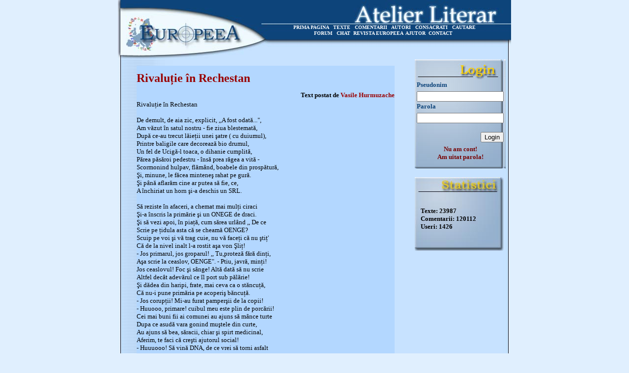

--- FILE ---
content_type: text/html
request_url: http://www.europeea.ro/atelierliterar/index.php?afiseaza_articol_nelogat=51880&id_comentariu=248801
body_size: 32699
content:
<!DOCTYPE HTML PUBLIC "-//W3C//DTD HTML 4.01 Transitional//EN">
<html>
<head>
<title>Atelier Literar</title>
<meta http-equiv="Content-Type" content="text/html; charset=windows-1250">
<link href="form.css" rel="stylesheet" type="text/css">
</head>
<body bgcolor="#E0EFFE" link="#C7E2FF" vlink="#C7E2FF" alink="#C7E2FF" leftmargin="0" topmargin="0">
<div align="center">
  <table width="800"  height="100%" border="0" cellpadding="0" cellspacing="0" background="linie.jpg">
    <!--DWLayoutTable-->
    <tr> 
      <td height="121" colspan="3" valign="top"><table width="100%" border="0" cellpadding="0" cellspacing="0" background="header.jpg">
          <!--DWLayoutTable-->
          <tr> 
            <td width="300" height="50">&nbsp;</td>
            <td width="491">&nbsp;</td>
            <td width="9">&nbsp;</td>
          </tr>
          <tr> 
            <td height="12"></td>
            <td valign="top"><div align="center"><font color="#FFFFFF" size="1" face="Verdana"><strong> 
                <a href="index.php?afiseaza_editorial=1" class="linkuri_footer">PRIMA 
                PAGINA</a> &nbsp; <a href="index.php?do_afiseaza_textele=1" class="linkuri_footer">TEXTE</a> 
				&nbsp; <a href="index.php?do_afiseaza_comentariile=1" class="linkuri_footer">COMENTARII</a> 
                &nbsp; <a href="index.php?do_afiseaza_autori=1" class="linkuri_footer">AUTORI</a> 
                &nbsp; <a href="index.php?consacrati=1" class="linkuri_footer">CONSACRATI</a> 
                &nbsp; <a href="index.php?cautare=1" class="linkuri_footer">CAUTARE</a> 
                &nbsp; </strong></font></div></td>
            <td></td>
          </tr>
          <tr> 
            <td height="12"></td>
            <td valign="top" align="center"><font color="#FFFFFF" size="1" face="Verdana"><strong>
			<a href="http://www.europeea.ro/phpBB3/index.php" class="linkuri_footer">FORUM</a> &nbsp; 
			<a href="index.php?afiseaza_editorial=1" class="linkuri_footer">CHAT</a>&nbsp;
			<a href="http://www.europeea.ro/main.php"  target="_blank" class="linkuri_footer">REVISTA EUROPEEA</a>&nbsp;
			<a href="index.php?ajutor=1" class="linkuri_footer">AJUTOR</a>
			&nbsp;<a href="/cdn-cgi/l/email-protection#15627077787466617067557060677a657070743b677a" class="linkuri_footer">CONTACT</a>
			&nbsp;&nbsp;&nbsp;</strong></font></td>
            <td></td>
          </tr>
          <tr> 
            <td height="47"></td>
            <td></td>
            <td></td>
          </tr>
        </table></td>
    </tr>
    <tr> 
      <td width="608" height="466" valign="top" align="center" > 
                <table width="550" border="0" cellpadding="0" cellspacing="0">
          <!--DWLayoutTable-->
          <tr> 
            <td width="11" height="13"></td>
            <td width="136"></td>
            <td width="186"></td>
            <td width="32"></td>
            <td width="16"></td>
            <td width="119"></td>
            <td width="36"></td>
            <td width="14"></td>
          </tr>
          <tr> 
            <td height="52"></td>
            <td colspan="6" valign="middle" bgcolor="#B3D7FF"><font color="#990000" size="5" face="Verdana"><strong> 
              Rivalu&#539;ie în Rechestan              </strong></font></td>
            <td></td>
          </tr>
          <tr> 
            <td height="19"></td>
                        <td colspan="6" valign="top" bgcolor="#B3D7FF"><div align="right"><font size="2" face="Verdana"><strong>Text 
                postat de <font color="#990000"> 
                Vasile Hurmuzache                </font></strong></font></div></td>
            <td></td>
          </tr>
          <tr> 
            <td height="20"></td>
            <td colspan="6" valign="top" bgcolor="#B3D7FF"><font size="2" face="Verdana"> 
              Rivalu&#539;ie în Rechestan<br>
<br>
De demult, de aia zic, explicit, ,,A fost odată...",<br>
Am văzut în satul nostru - fie ziua blestemată,<br>
După ce-au trecut lăie&#539;ii unei şatre ( cu duiumul), <br>
Printre baligile care decorează bio drumul,<br>
Un fel de Ucigă-l toaca, o dihanie cumplită,<br>
Părea păsăroi pedestru - însă prea răgea a vită - <br>
Scormonind hulpav, flămând, boabele din prospătură,<br>
Şi, minune, le făcea minteneş rahat pe gură.<br>
Şi până aflarăm cine ar putea să fie, ce,<br>
A închiriat un horn şi-a deschis un SRL.<br>
<br>
Să reziste în afaceri, a chemat mai mul&#539;i ciraci<br>
Şi-a înscris la primărie şi un ONEGE de draci.<br>
Şi să vezi apoi, în pia&#539;ă, cum sărea urlând ,, De ce<br>
Scrie pe &#539;idula asta că se cheamă OENGE?<br>
Scuip pe voi şi vă trag cuie, nu vă face&#539;i că nu şti&#539;'<br>
Că de la nivel inalt l-a rostit aşa von Şli&#539;!<br>
- Jos primarul, jos groparul! ,, Tu,proteză fără din&#539;i,<br>
Aşa scrie la ceaslov, OENGE". - Ptiu, javră, min&#539;i!<br>
Jos ceaslovul! Foc şi sânge! Altă dată să nu scrie<br>
Altfel decât adevărul ce îl port sub pălărie!<br>
Şi dădea din haripi, frate, mai ceva ca o stăncu&#539;ă,<br>
Că nu-i pune primăria pe acoperiş băncu&#539;ă.<br>
- Jos corup&#539;ii! Mi-au furat pamperşii de la copii!<br>
-   Huuooo, primare! cuibul meu este plin de porcării!<br>
Cei mai buni fii ai comunei au ajuns să mânce turte<br>
Dupa ce asudă vara gonind muştele din curte,<br>
Au ajuns să bea, săracii, chiar şi spirt medicinal, <br>
Aferim, te faci că creşti ajutorul social!<br>
- Huuuooo! Să vină DNA, de ce vrei să torni asfalt<br>
Câtă vreme hornul meu nu-i în sat cel mai înalt?<br>
<br>
... Să nu uit, s-au adunat până cârciuma fu plină,<br>
Şulfă cel cu multă carte şi cu minte mai pu&#539;ină,<br>
Unul al lui Hămăilă, zis în sat şi ,, Gură-spartă",<br>
Cunoscut că din minciună zămisleşte-ndată artă,<br>
Unul pro&#539;ăpit de tot cu şezutu'-n haikucui<br>
Şi vreo câ&#539;iva gură cască cunoscu&#539;i ai nimănui.<br>
... Şi abia la spart de târg, iată, se arată  bravu'<br>
Purtător de vorbe calpe de la Nistru,  zis şi S_ _ _<br>
Şi, aşa, la o cinzeacă şi-o comandă din eter,<br>
Au jurat că primăria tre' să ardă pân' la cer.<br>
<br>
Dar nici Autoritatea nu dormea cu mâna-n sân,<br>
Halea, frate, la fasole poli&#539;aiul cel bâtrân,<br>
Că putea, doamne-fereşte, dacă se scăpa în pia&#539;ă,<br>
Să gazeze demonstran&#539;ii până dincolo de via&#539;ă.<br>
<br>
Şi, să nu o mai lungesc, a venit şi înfruntarea.<br>
Arătarea de pe horn deschidea cu foc cărarea,<br>
Cârâind lângă antenă: Seara asta vă dărâm!<br>
Jos primarul! Şo pe el cu bucă&#539;i de caldarâm!<br>
Deşi biata ulicioară şi-arăta pământul gol,<br>
Tot s-au descurcat ciracii: cu rahat, şi cu nămol.<br>
<br>
Totul paşnic ar fi fost la această sindrofie<br>
Dacă bietul poli&#539;ai rezista să se mai &#539;ie,<br>
Dar, de, ceasul rău, sărmanul, tot umflându-se de râs,<br>
A scăpat în văzul lumii, ruşinându-se, un fâs.<br>
Şi s'- auzi apocalipsă, şi potăile-au lătrat:<br>
- Iute, scape cine poate, prăpăditul ne-a gazat!<br>
<br>
... Restul sunt doar amănunte, toate au continuat,<br>
Şi munca la primărie, şi fabrica de rahat.<br>
<br>
BREKING NEWS<br>
<br>
A fost prinsă arătarea, a fost prins instigatorul!<br>
<br>
- Mama mia, cine este? se întreabă tot poporul.<br>
De ce nu l-a&#539;i izolat, a ieşit nenorocire!<br>
- Abia astăzi l-am aflat, era sub acoperire.<br>
La o sec&#539;ie de-a noastră, dezbrăcându-l de izmene,<br>
I-am făcut proces verbal ,, Este doar un bou cu pene".<br>
Nu luăm nicio măsură, chiar nu am avea de ce,<br>
Şti&#539;i prea bine că trăieşte într-un permanent SF!              </font></td>
            <td></td>
          </tr>
		  <tr> 
            <td></td>
            <td colspan="6" valign="middle" bgcolor="#EAF0F7"><div align="center"><font size="1" face="Verdana" color="#999999"><strong> 
                
                Parcurge cronologic textele acestui autor
                
                </strong></font></div></td>
            <td></td>
          </tr>
		  <tr> 
            <td></td>
            <td colspan="6" valign="middle" bgcolor="#EAF0F7" align="center"><font size="1" face="Verdana"><strong> 
			                <a href="index.php?afiseaza_articol_nelogat=51871" class="linkuri">Text anterior</a> 
								&nbsp;&nbsp;&nbsp;&nbsp;&nbsp;				
				                <a href="index.php?afiseaza_articol_nelogat=51908" class="linkuri">Text urmator</a> 
				                </strong></font></td>
            <td></td>
          </tr>
		            <tr> 
            <td height="36"></td>
            <td colspan="6" valign="top"><font color="#990000" size="3" face="Verdana"><strong> 
              Nu puteti adauga comentarii acestui text</strong></font><br> <strong><font color="#D55500" size="1" face="Verdana">DEOARECE 
              AUTORUL ACESTUI TEXT NU PERMITE COMENTARII SAU NU SUNTETI LOGAT!</font></strong></td>
            <td></td>
          </tr>
                    <tr> 
            <td height="20"></td>
            <td colspan="6" valign="top"><hr noshade></td>
            <td></td>
          </tr>
          <tr> 
            <td height="22">&nbsp;</td>
            <td colspan="2" valign="top"><font color="#990000" size="4" face="Verdana"><strong>Comentariile 
              userilor</strong></font></td>
            <td>&nbsp;</td>
            <td>&nbsp;</td>
            <td></td>
            <td></td>
            <td></td>
          </tr>
                    <tr> 
            <td height="21">&nbsp;</td>
            <td>&nbsp;</td>
            <td>&nbsp;</td>
            <td>&nbsp;</td>
            <td>&nbsp;</td>
            <td></td>
            <td></td>
            <td></td>
          </tr>
          <tr> 
            <td height="20">&nbsp;</td>
            <td colspan="6" valign="top"><hr noshade></td>
            <td></td>
          </tr>
          <tr> 
            <td height="20">&nbsp;</td>
            <td colspan="5" valign="top"><font size="2" face="Verdana"> 
              Poftim, am început să-ncurc butoanele!...	Deci îmi stă-n stă-n creieri povestea asta şi până n-o limpezesc bine, n-o las. Am reluat gramatica la pas mărunt. <br>
               </font></td>
            <td>&nbsp;</td>
            <td></td>
          </tr>
                    <tr> 
            <td height="18"></td>
            <td colspan="5" valign="top"><font size="2" face="Verdana"><strong>Postat 
              de catre <font color="#990000"> 
              ioan peia              </font> la data de <font color="#990000"> 
              2018-08-21 13:13:20              </font></strong></font></td>
            <td></td>
            <td></td>
          </tr>
		            <tr> 
            <td height="21">&nbsp;</td>
            <td>&nbsp;</td>
            <td>&nbsp;</td>
            <td>&nbsp;</td>
            <td>&nbsp;</td>
            <td></td>
            <td></td>
            <td></td>
          </tr>
          <tr> 
            <td height="20">&nbsp;</td>
            <td colspan="6" valign="top"><hr noshade></td>
            <td></td>
          </tr>
          <tr> 
            <td height="20">&nbsp;</td>
            <td colspan="5" valign="top"><font size="2" face="Verdana"> 
              La naiba, mie/mi st[/n creieri povestea asta. Am reluat gramatica,               </font></td>
            <td>&nbsp;</td>
            <td></td>
          </tr>
                    <tr> 
            <td height="18"></td>
            <td colspan="5" valign="top"><font size="2" face="Verdana"><strong>Postat 
              de catre <font color="#990000"> 
              ioan peia              </font> la data de <font color="#990000"> 
              2018-08-21 13:11:21              </font></strong></font></td>
            <td></td>
            <td></td>
          </tr>
		            <tr> 
            <td height="21">&nbsp;</td>
            <td>&nbsp;</td>
            <td>&nbsp;</td>
            <td>&nbsp;</td>
            <td>&nbsp;</td>
            <td></td>
            <td></td>
            <td></td>
          </tr>
          <tr> 
            <td height="20">&nbsp;</td>
            <td colspan="6" valign="top"><hr noshade></td>
            <td></td>
          </tr>
          <tr> 
            <td height="20">&nbsp;</td>
            <td colspan="5" valign="top"><font size="2" face="Verdana"> 
              Uită-te pe povestea aia "matematică", acolo este chiar poezie. Face diferenţa dintre copil &#537;i adult. Dacă o faci, e clar că ai rămas copil. În sensul frumos al lucrurilor&#128522;              </font></td>
            <td>&nbsp;</td>
            <td></td>
          </tr>
                    <tr> 
            <td height="18"></td>
            <td colspan="5" valign="top"><font size="2" face="Verdana"><strong>Postat 
              de catre <font color="#990000"> 
              Florentin Sorescu              </font> la data de <font color="#990000"> 
              2018-08-21 12:37:04              </font></strong></font></td>
            <td></td>
            <td></td>
          </tr>
		            <tr> 
            <td height="21">&nbsp;</td>
            <td>&nbsp;</td>
            <td>&nbsp;</td>
            <td>&nbsp;</td>
            <td>&nbsp;</td>
            <td></td>
            <td></td>
            <td></td>
          </tr>
          <tr> 
            <td height="20">&nbsp;</td>
            <td colspan="6" valign="top"><hr noshade></td>
            <td></td>
          </tr>
          <tr> 
            <td height="20">&nbsp;</td>
            <td colspan="5" valign="top"><font size="2" face="Verdana"> 
              Ce-s unora lucruri a toate mai sus,/1<br>
Par altora lucruri deşarte/2<br>
<br>
Am tot pritocit povestea şi nu reuşesc să fiu de acord.<br>
Păi s-o luăm băbeşte, cum zice tanti gramatica:<br>
<br>
Dacă 1 e subiectivă, atunci e subordonată lui 2.<br>
Deci 2 e regentă, da?<br>
Perfect. <br>
Care-i cuvântul din regentă care determină subiectiva? Evident "lucruri". <br>
Punem întrebarea pe lângă el: care-s acele lucruri ce par deşarte? <br>
Răspuns: (Acelea) Ce-s unora lucruri a toate mai sus. Adică acelea ce, pentru unii, sunt certitudini. <br>
E atributivă toată ziua, căci, pe lângă că răspunde la întrebarea asta, este determinată şi de un substantiv din regentă.<br>
<br>
              </font></td>
            <td>&nbsp;</td>
            <td></td>
          </tr>
                    <tr> 
            <td height="18"></td>
            <td colspan="5" valign="top"><font size="2" face="Verdana"><strong>Postat 
              de catre <font color="#990000"> 
              ioan peia              </font> la data de <font color="#990000"> 
              2018-08-21 10:48:15              </font></strong></font></td>
            <td></td>
            <td></td>
          </tr>
		            <tr> 
            <td height="21">&nbsp;</td>
            <td>&nbsp;</td>
            <td>&nbsp;</td>
            <td>&nbsp;</td>
            <td>&nbsp;</td>
            <td></td>
            <td></td>
            <td></td>
          </tr>
          <tr> 
            <td height="20">&nbsp;</td>
            <td colspan="6" valign="top"><hr noshade></td>
            <td></td>
          </tr>
          <tr> 
            <td height="20">&nbsp;</td>
            <td colspan="5" valign="top"><font size="2" face="Verdana"> 
              Hai să vă mai dau una simpatică, de data asta din lumea matematică. Chipurile. Cică ar fi fost subiect de olimpiadă în clasa a 5-ea. Care ar fi următorul &#537;ir &#539;inând cont de succesiunea celorlalte?<br>
<br>
<br>
                    1<br>
                   1 1<br>
                   2 1<br>
                 1 2 1 1<br>
               1 1 1 2 2 1<br>
               3 1 2 2 1 1<br>
             1 3 1 1 2 2 2 1              </font></td>
            <td>&nbsp;</td>
            <td></td>
          </tr>
                    <tr> 
            <td height="18"></td>
            <td colspan="5" valign="top"><font size="2" face="Verdana"><strong>Postat 
              de catre <font color="#990000"> 
              Florentin Sorescu              </font> la data de <font color="#990000"> 
              2018-08-21 06:59:12              </font></strong></font></td>
            <td></td>
            <td></td>
          </tr>
		            <tr> 
            <td height="21">&nbsp;</td>
            <td>&nbsp;</td>
            <td>&nbsp;</td>
            <td>&nbsp;</td>
            <td>&nbsp;</td>
            <td></td>
            <td></td>
            <td></td>
          </tr>
          <tr> 
            <td height="20">&nbsp;</td>
            <td colspan="6" valign="top"><hr noshade></td>
            <td></td>
          </tr>
          <tr> 
            <td height="20">&nbsp;</td>
            <td colspan="5" valign="top"><font size="2" face="Verdana"> 
              În concluzie, înainte de a-mi lua zborul, verdict final: <br>
<br>
1. Subiectivă.<br>
2. Principală.<br>
3. Principală.<br>
4. Atributivă.<br>
5. Completivă directă.<br>
6. Completivă directă <br>
7. Subiectivă<br>
8. Principală.<br>
9. Principală.<br>
10. Principală.<br>
11. Concesivă.<br>
12. Concesivă.<br>
13. Completivă de mod.<br>
<br>
              </font></td>
            <td>&nbsp;</td>
            <td></td>
          </tr>
                    <tr> 
            <td height="18"></td>
            <td colspan="5" valign="top"><font size="2" face="Verdana"><strong>Postat 
              de catre <font color="#990000"> 
              Florentin Sorescu              </font> la data de <font color="#990000"> 
              2018-08-21 06:46:31              </font></strong></font></td>
            <td></td>
            <td></td>
          </tr>
		            <tr> 
            <td height="21">&nbsp;</td>
            <td>&nbsp;</td>
            <td>&nbsp;</td>
            <td>&nbsp;</td>
            <td>&nbsp;</td>
            <td></td>
            <td></td>
            <td></td>
          </tr>
          <tr> 
            <td height="20">&nbsp;</td>
            <td colspan="6" valign="top"><hr noshade></td>
            <td></td>
          </tr>
          <tr> 
            <td height="20">&nbsp;</td>
            <td colspan="5" valign="top"><font size="2" face="Verdana"> 
              E subiectivă, domnilor! Formula cea mai clară: "Aspira&#539;iile unora par/sunt de&#537;arte pentru al&#539;ii."  Predicativa ar fi "Aspira&#539;iioe unora par să fie de&#537;ertăciune pentru al&#539;ii". Simplu.              </font></td>
            <td>&nbsp;</td>
            <td></td>
          </tr>
                    <tr> 
            <td height="18"></td>
            <td colspan="5" valign="top"><font size="2" face="Verdana"><strong>Postat 
              de catre <font color="#990000"> 
              Florentin Sorescu              </font> la data de <font color="#990000"> 
              2018-08-21 05:19:32              </font></strong></font></td>
            <td></td>
            <td></td>
          </tr>
		            <tr> 
            <td height="21">&nbsp;</td>
            <td>&nbsp;</td>
            <td>&nbsp;</td>
            <td>&nbsp;</td>
            <td>&nbsp;</td>
            <td></td>
            <td></td>
            <td></td>
          </tr>
          <tr> 
            <td height="20">&nbsp;</td>
            <td colspan="6" valign="top"><hr noshade></td>
            <td></td>
          </tr>
          <tr> 
            <td height="20">&nbsp;</td>
            <td colspan="5" valign="top"><font size="2" face="Verdana"> 
              Noapte bună!              </font></td>
            <td>&nbsp;</td>
            <td></td>
          </tr>
                    <tr> 
            <td height="18"></td>
            <td colspan="5" valign="top"><font size="2" face="Verdana"><strong>Postat 
              de catre <font color="#990000"> 
              Vasile Hurmuzache              </font> la data de <font color="#990000"> 
              2018-08-21 01:17:04              </font></strong></font></td>
            <td></td>
            <td></td>
          </tr>
		            <tr> 
            <td height="21">&nbsp;</td>
            <td>&nbsp;</td>
            <td>&nbsp;</td>
            <td>&nbsp;</td>
            <td>&nbsp;</td>
            <td></td>
            <td></td>
            <td></td>
          </tr>
          <tr> 
            <td height="20">&nbsp;</td>
            <td colspan="6" valign="top"><hr noshade></td>
            <td></td>
          </tr>
          <tr> 
            <td height="20">&nbsp;</td>
            <td colspan="5" valign="top"><font size="2" face="Verdana"> 
              Partea proastă este că trebuie să mă trezesc peste o oră, a&#537;a că nu-mi prea mai arde. Noapte bună!              </font></td>
            <td>&nbsp;</td>
            <td></td>
          </tr>
                    <tr> 
            <td height="18"></td>
            <td colspan="5" valign="top"><font size="2" face="Verdana"><strong>Postat 
              de catre <font color="#990000"> 
              Florentin Sorescu              </font> la data de <font color="#990000"> 
              2018-08-21 01:14:41              </font></strong></font></td>
            <td></td>
            <td></td>
          </tr>
		            <tr> 
            <td height="21">&nbsp;</td>
            <td>&nbsp;</td>
            <td>&nbsp;</td>
            <td>&nbsp;</td>
            <td>&nbsp;</td>
            <td></td>
            <td></td>
            <td></td>
          </tr>
          <tr> 
            <td height="20">&nbsp;</td>
            <td colspan="6" valign="top"><hr noshade></td>
            <td></td>
          </tr>
          <tr> 
            <td height="20">&nbsp;</td>
            <td colspan="5" valign="top"><font size="2" face="Verdana"> 
              Scuze pentru eratele din comentariile catre d-vs, d-le Rădulescu.              </font></td>
            <td>&nbsp;</td>
            <td></td>
          </tr>
                    <tr> 
            <td height="18"></td>
            <td colspan="5" valign="top"><font size="2" face="Verdana"><strong>Postat 
              de catre <font color="#990000"> 
              Vasile Hurmuzache              </font> la data de <font color="#990000"> 
              2018-08-21 01:10:51              </font></strong></font></td>
            <td></td>
            <td></td>
          </tr>
		            <tr> 
            <td height="21">&nbsp;</td>
            <td>&nbsp;</td>
            <td>&nbsp;</td>
            <td>&nbsp;</td>
            <td>&nbsp;</td>
            <td></td>
            <td></td>
            <td></td>
          </tr>
          <tr> 
            <td height="20">&nbsp;</td>
            <td colspan="6" valign="top"><hr noshade></td>
            <td></td>
          </tr>
          <tr> 
            <td height="20">&nbsp;</td>
            <td colspan="5" valign="top"><font size="2" face="Verdana"> 
              D-le Florescu, chiar nu-mi displace disputa cu d-l Peia, care,( în sfârşit!), nu mai are de a face cu haştagismul, dar chiar nu-mi vine să cred că vă mai arde de apozi&#539;ii şi alte cele la ora asta.              </font></td>
            <td>&nbsp;</td>
            <td></td>
          </tr>
                    <tr> 
            <td height="18"></td>
            <td colspan="5" valign="top"><font size="2" face="Verdana"><strong>Postat 
              de catre <font color="#990000"> 
              Vasile Hurmuzache              </font> la data de <font color="#990000"> 
              2018-08-21 01:09:44              </font></strong></font></td>
            <td></td>
            <td></td>
          </tr>
		            <tr> 
            <td height="21">&nbsp;</td>
            <td>&nbsp;</td>
            <td>&nbsp;</td>
            <td>&nbsp;</td>
            <td>&nbsp;</td>
            <td></td>
            <td></td>
            <td></td>
          </tr>
          <tr> 
            <td height="20">&nbsp;</td>
            <td colspan="6" valign="top"><hr noshade></td>
            <td></td>
          </tr>
          <tr> 
            <td height="20">&nbsp;</td>
            <td colspan="5" valign="top"><font size="2" face="Verdana"> 
              De fapt, chir în exemplul pe calre îl dădusem mai devreme avem de a face cu o subiectivă, iar asta &#539;inând cont de caracterul IMPERSONAL al verbului: "Pare că este mai degrabă frumos, decât urât." "Pare că sunt mai degrabă ho&#539;i, decât cinsti&#539;i". Sau "Se pare că atletul din România a câ&#537;tigat cursa".<br>
În poezia lui Co&#537;buc "a părea" are valoare copulativă (are, nu se pare), prin urmare avem de a face indiscutabil cu o predicativă.              </font></td>
            <td>&nbsp;</td>
            <td></td>
          </tr>
                    <tr> 
            <td height="18"></td>
            <td colspan="5" valign="top"><font size="2" face="Verdana"><strong>Postat 
              de catre <font color="#990000"> 
              Florentin Sorescu              </font> la data de <font color="#990000"> 
              2018-08-21 00:57:57              </font></strong></font></td>
            <td></td>
            <td></td>
          </tr>
		            <tr> 
            <td height="21">&nbsp;</td>
            <td>&nbsp;</td>
            <td>&nbsp;</td>
            <td>&nbsp;</td>
            <td>&nbsp;</td>
            <td></td>
            <td></td>
            <td></td>
          </tr>
          <tr> 
            <td height="20">&nbsp;</td>
            <td colspan="6" valign="top"><hr noshade></td>
            <td></td>
          </tr>
          <tr> 
            <td height="20">&nbsp;</td>
            <td colspan="5" valign="top"><font size="2" face="Verdana"> 
              D-le Peia, ce vă spuneam ieri la postarea d-lui Florescu ,, Dilemă"? Acum nu o mai are, a apărut în carnea şi oasele d-lui Rădulescu. Obseva&#539;i cât de mult îi respect?              </font></td>
            <td>&nbsp;</td>
            <td></td>
          </tr>
                    <tr> 
            <td height="18"></td>
            <td colspan="5" valign="top"><font size="2" face="Verdana"><strong>Postat 
              de catre <font color="#990000"> 
              Vasile Hurmuzache              </font> la data de <font color="#990000"> 
              2018-08-21 00:57:12              </font></strong></font></td>
            <td></td>
            <td></td>
          </tr>
		            <tr> 
            <td height="21">&nbsp;</td>
            <td>&nbsp;</td>
            <td>&nbsp;</td>
            <td>&nbsp;</td>
            <td>&nbsp;</td>
            <td></td>
            <td></td>
            <td></td>
          </tr>
          <tr> 
            <td height="20">&nbsp;</td>
            <td colspan="6" valign="top"><hr noshade></td>
            <td></td>
          </tr>
          <tr> 
            <td height="20">&nbsp;</td>
            <td colspan="5" valign="top"><font size="2" face="Verdana"> 
              Vasile, nu văd niciun moroi pe aici!<br>
Tu unde-l vezi?<br>
<br>
              </font></td>
            <td>&nbsp;</td>
            <td></td>
          </tr>
                    <tr> 
            <td height="18"></td>
            <td colspan="5" valign="top"><font size="2" face="Verdana"><strong>Postat 
              de catre <font color="#990000"> 
              ioan peia              </font> la data de <font color="#990000"> 
              2018-08-21 00:47:58              </font></strong></font></td>
            <td></td>
            <td></td>
          </tr>
		            <tr> 
            <td height="21">&nbsp;</td>
            <td>&nbsp;</td>
            <td>&nbsp;</td>
            <td>&nbsp;</td>
            <td>&nbsp;</td>
            <td></td>
            <td></td>
            <td></td>
          </tr>
          <tr> 
            <td height="20">&nbsp;</td>
            <td colspan="6" valign="top"><hr noshade></td>
            <td></td>
          </tr>
          <tr> 
            <td height="20">&nbsp;</td>
            <td colspan="5" valign="top"><font size="2" face="Verdana"> 
              Am o rugăminte, stimate domn Rădulescu. Cum prin regulament prezen&#539;a d-vs în pagina mea nu este obligatorie, vă rog respectuos să mă scuti&#539;i de prezen&#539;a comentariilor, precizându-vă că le consider nule şi neavenite.<br>
Dacă mai ave&#539;i o fărâmă de bunsim&#539;, aceasta va rămâne ultima noastră întâlnire în acest spa&#539;iu.<br>
Dacă nu, mai pofti&#539;i...<br>
              </font></td>
            <td>&nbsp;</td>
            <td></td>
          </tr>
                    <tr> 
            <td height="18"></td>
            <td colspan="5" valign="top"><font size="2" face="Verdana"><strong>Postat 
              de catre <font color="#990000"> 
              Vasile Hurmuzache              </font> la data de <font color="#990000"> 
              2018-08-21 00:42:19              </font></strong></font></td>
            <td></td>
            <td></td>
          </tr>
		            <tr> 
            <td height="21">&nbsp;</td>
            <td>&nbsp;</td>
            <td>&nbsp;</td>
            <td>&nbsp;</td>
            <td>&nbsp;</td>
            <td></td>
            <td></td>
            <td></td>
          </tr>
          <tr> 
            <td height="20">&nbsp;</td>
            <td colspan="6" valign="top"><hr noshade></td>
            <td></td>
          </tr>
          <tr> 
            <td height="20">&nbsp;</td>
            <td colspan="5" valign="top"><font size="2" face="Verdana"> 
              D-le Rădulescu, ştiam că mustele tse-tse îşi fac veacul prin Africa, deci sigur nu sunt ele vinovate. Cauza trebuie să o căuta&#539;i în faptul că deprinzându-vă să vă citi&#539;i singur, ( şi, asta o spunea prea stimatul domn Radu Ştefănescu deja cu nişte ani în urmă), tot în acest cadru pitoresc şi albastru),a&#539;i ajuns la în&#539;eleapta concluzie că nici al&#539;ii nu merită aten&#539;ia geniului care vă chinuie. Vă rog să-i transmite&#539;i stimatului domn că nici pe facebook nu a avut mai mult succes, eram singurul, de foarte multe ori, care dadeam de pomană un like grupului CAGULA, şi acela doar pentru consolarea d-lui Pop, care nu avea nicio vină că se lăsase înşelat de aparen&#539;e.<br>
Mai recent, chiar nu am mai avut timp de pierdut pe fb, în căutarea izvorului d-vs de cultură.<br>
Ceea ce imi place la d-voastră cel mai mult, ( vede&#539;i cât de mult vă respect?), este caracterul. Chiar dacă nu-l prea văd. Mai multe vă voi spune in particular. Cum unde? Ve&#539;i vedea!              </font></td>
            <td>&nbsp;</td>
            <td></td>
          </tr>
                    <tr> 
            <td height="18"></td>
            <td colspan="5" valign="top"><font size="2" face="Verdana"><strong>Postat 
              de catre <font color="#990000"> 
              Vasile Hurmuzache              </font> la data de <font color="#990000"> 
              2018-08-21 00:34:48              </font></strong></font></td>
            <td></td>
            <td></td>
          </tr>
		            <tr> 
            <td height="21">&nbsp;</td>
            <td>&nbsp;</td>
            <td>&nbsp;</td>
            <td>&nbsp;</td>
            <td>&nbsp;</td>
            <td></td>
            <td></td>
            <td></td>
          </tr>
          <tr> 
            <td height="20">&nbsp;</td>
            <td colspan="6" valign="top"><hr noshade></td>
            <td></td>
          </tr>
          <tr> 
            <td height="20">&nbsp;</td>
            <td colspan="5" valign="top"><font size="2" face="Verdana"> 
              Hai să luăm separat propo:<br>
<br>
"Acele lucruri care sunt rafinate."<br>
<br>
Poate fi de sine stătătoare, şi, desigur, principală. Exprimă existenţa a ceva.<br>
<br>
Acum:<br>
<br>
"Par altora lucruri deşarte." <br>
<br>
Asta obligă al găsirea contextului. Şi dacă le cuplăm pe cele două, prima devine regentă. De ce ar s-ar transforma în subiectivă?<br>
Eu zic că e atributivă. La fel ca şi a doua. <br>
<br>
Care lucruri par deşarte? <br>
Acelea care sunt rafinate.<br>
Care lcururi sunt rafinate?<br>
Acelea care par deşarte.<br>
Nu putem vorbi de predicativă nicidecum. <br>
Avem două nume predicative, da, în ambele, dar niciunul nu determină vreun cuvânt din propoziţia cealaltă. Deşi ar trebui să ne uităm la ecundară şi să judecăm în funcţie de ea.<br>
Care-s lucrurile deşarte, în viziunea unora?<br>
Păi alea rafinate. Deci 1 e atributivă?<br>
M-a luat capul!<br>
              </font></td>
            <td>&nbsp;</td>
            <td></td>
          </tr>
                    <tr> 
            <td height="18"></td>
            <td colspan="5" valign="top"><font size="2" face="Verdana"><strong>Postat 
              de catre <font color="#990000"> 
              ioan peia              </font> la data de <font color="#990000"> 
              2018-08-21 00:34:30              </font></strong></font></td>
            <td></td>
            <td></td>
          </tr>
		            <tr> 
            <td height="21">&nbsp;</td>
            <td>&nbsp;</td>
            <td>&nbsp;</td>
            <td>&nbsp;</td>
            <td>&nbsp;</td>
            <td></td>
            <td></td>
            <td></td>
          </tr>
          <tr> 
            <td height="20">&nbsp;</td>
            <td colspan="6" valign="top"><hr noshade></td>
            <td></td>
          </tr>
          <tr> 
            <td height="20">&nbsp;</td>
            <td colspan="5" valign="top"><font size="2" face="Verdana"> 
              Una peste alta, de zeci de ori mai plăcută discu&#539;ia asta decât hârâiala de zi cu zi.<br>
O să-&#539;i răspund, Ioane, &#537;i la povesteal cu plecatul din &#539;ară cât de curând. Nici mie nu-mi place fenomenul &#537;i cred că solu&#539;ia nu poate fi găsită decât în forul legislativ. Am aflat date interesante despre cum gestionează austriecii această problemă, pare-se că s-au confruntat la un moment dat cu ea. &#536;i au rezolvat-o nem&#539;e&#537;te: Dacă beneficiezi de învă&#539;ământ superior gratuit, statul finan&#539;ează doar domenii necesare &#537;i în care duc lipsă de personal, cu obligativitate de a lucra cel pu&#539;in 5 ani (dacă nu mai mult) în domeniul respectiv. Bineîn&#539;eles, în Austria              </font></td>
            <td>&nbsp;</td>
            <td></td>
          </tr>
                    <tr> 
            <td height="18"></td>
            <td colspan="5" valign="top"><font size="2" face="Verdana"><strong>Postat 
              de catre <font color="#990000"> 
              Florentin Sorescu              </font> la data de <font color="#990000"> 
              2018-08-21 00:32:33              </font></strong></font></td>
            <td></td>
            <td></td>
          </tr>
		            <tr> 
            <td height="21">&nbsp;</td>
            <td>&nbsp;</td>
            <td>&nbsp;</td>
            <td>&nbsp;</td>
            <td>&nbsp;</td>
            <td></td>
            <td></td>
            <td></td>
          </tr>
          <tr> 
            <td height="20">&nbsp;</td>
            <td colspan="6" valign="top"><hr noshade></td>
            <td></td>
          </tr>
          <tr> 
            <td height="20">&nbsp;</td>
            <td colspan="5" valign="top"><font size="2" face="Verdana"> 
              Rămân, a&#537;adar, la varianta:<br>
 Da, a&#537;a socot că ar fi:<br>
<br>
1. Predicativă<br>
2. Principală.<br>
3. Principală.<br>
4. Atributivă.<br>
5. Completivă directă.<br>
6. Completivă directă <br>
7. Subiectivă<br>
8. Principală.<br>
9. Principală.<br>
10. Principală.<br>
11. Concesivă.<br>
12. Concesivă.<br>
13. Completivă de mod.<br>
<br>
&#536;i le dau dracu', mă duc să mă culc, că sunt trezit de pe la h 06.00. Asta e părerea mea finală, punct. Noapte bună!              </font></td>
            <td>&nbsp;</td>
            <td></td>
          </tr>
                    <tr> 
            <td height="18"></td>
            <td colspan="5" valign="top"><font size="2" face="Verdana"><strong>Postat 
              de catre <font color="#990000"> 
              Florentin Sorescu              </font> la data de <font color="#990000"> 
              2018-08-21 00:23:59              </font></strong></font></td>
            <td></td>
            <td></td>
          </tr>
		            <tr> 
            <td height="21">&nbsp;</td>
            <td>&nbsp;</td>
            <td>&nbsp;</td>
            <td>&nbsp;</td>
            <td>&nbsp;</td>
            <td></td>
            <td></td>
            <td></td>
          </tr>
          <tr> 
            <td height="20">&nbsp;</td>
            <td colspan="6" valign="top"><hr noshade></td>
            <td></td>
          </tr>
          <tr> 
            <td height="20">&nbsp;</td>
            <td colspan="5" valign="top"><font size="2" face="Verdana"> 
              Nop, nu merge.<br>
              </font></td>
            <td>&nbsp;</td>
            <td></td>
          </tr>
                    <tr> 
            <td height="18"></td>
            <td colspan="5" valign="top"><font size="2" face="Verdana"><strong>Postat 
              de catre <font color="#990000"> 
              ioan peia              </font> la data de <font color="#990000"> 
              2018-08-21 00:20:49              </font></strong></font></td>
            <td></td>
            <td></td>
          </tr>
		            <tr> 
            <td height="21">&nbsp;</td>
            <td>&nbsp;</td>
            <td>&nbsp;</td>
            <td>&nbsp;</td>
            <td>&nbsp;</td>
            <td></td>
            <td></td>
            <td></td>
          </tr>
          <tr> 
            <td height="20">&nbsp;</td>
            <td colspan="6" valign="top"><hr noshade></td>
            <td></td>
          </tr>
          <tr> 
            <td height="20">&nbsp;</td>
            <td colspan="5" valign="top"><font size="2" face="Verdana"> 
              &#536;i totu&#537;i, nu găsesc variante de subiective introduse prin "a părea", care este verb copulaptiv. Situa&#539;ie în care nu poate fi decât PREDICATIVĂ. Întrebările păcălesc, asa cum am spus. Criteriul de bază ar fi stabilirea felului verbului. Copulativ, în situa&#539;ia dată, ceea ce înseamnă că propozitia bucluca&#537;ă este predicativă. Zău!              </font></td>
            <td>&nbsp;</td>
            <td></td>
          </tr>
                    <tr> 
            <td height="18"></td>
            <td colspan="5" valign="top"><font size="2" face="Verdana"><strong>Postat 
              de catre <font color="#990000"> 
              Florentin Sorescu              </font> la data de <font color="#990000"> 
              2018-08-21 00:20:12              </font></strong></font></td>
            <td></td>
            <td></td>
          </tr>
		            <tr> 
            <td height="21">&nbsp;</td>
            <td>&nbsp;</td>
            <td>&nbsp;</td>
            <td>&nbsp;</td>
            <td>&nbsp;</td>
            <td></td>
            <td></td>
            <td></td>
          </tr>
          <tr> 
            <td height="20">&nbsp;</td>
            <td colspan="6" valign="top"><hr noshade></td>
            <td></td>
          </tr>
          <tr> 
            <td height="20">&nbsp;</td>
            <td colspan="5" valign="top"><font size="2" face="Verdana"> 
              Mai simplu: Acele lucruri/1, care sunt rafinate/2 par deşarte./1              </font></td>
            <td>&nbsp;</td>
            <td></td>
          </tr>
                    <tr> 
            <td height="18"></td>
            <td colspan="5" valign="top"><font size="2" face="Verdana"><strong>Postat 
              de catre <font color="#990000"> 
              ioan peia              </font> la data de <font color="#990000"> 
              2018-08-21 00:17:39              </font></strong></font></td>
            <td></td>
            <td></td>
          </tr>
		            <tr> 
            <td height="21">&nbsp;</td>
            <td>&nbsp;</td>
            <td>&nbsp;</td>
            <td>&nbsp;</td>
            <td>&nbsp;</td>
            <td></td>
            <td></td>
            <td></td>
          </tr>
          <tr> 
            <td height="20">&nbsp;</td>
            <td colspan="6" valign="top"><hr noshade></td>
            <td></td>
          </tr>
          <tr> 
            <td height="20">&nbsp;</td>
            <td colspan="5" valign="top"><font size="2" face="Verdana"> 
              Şi dacă scriu aşa: Acele lucruri care sunt rafinate, par altora lucruri deşarte.<br>
<br>
Şi dacă ar fi aşa: Acele lucruri/1, care sunt rafinate/2 par altora (lucruri) deşarte./1<br>
<br>
1 / principală<br>
2 / atributivă <br>
              </font></td>
            <td>&nbsp;</td>
            <td></td>
          </tr>
                    <tr> 
            <td height="18"></td>
            <td colspan="5" valign="top"><font size="2" face="Verdana"><strong>Postat 
              de catre <font color="#990000"> 
              ioan peia              </font> la data de <font color="#990000"> 
              2018-08-21 00:15:05              </font></strong></font></td>
            <td></td>
            <td></td>
          </tr>
		            <tr> 
            <td height="21">&nbsp;</td>
            <td>&nbsp;</td>
            <td>&nbsp;</td>
            <td>&nbsp;</td>
            <td>&nbsp;</td>
            <td></td>
            <td></td>
            <td></td>
          </tr>
          <tr> 
            <td height="20">&nbsp;</td>
            <td colspan="6" valign="top"><hr noshade></td>
            <td></td>
          </tr>
          <tr> 
            <td height="20">&nbsp;</td>
            <td colspan="5" valign="top"><font size="2" face="Verdana"> 
              deci e subiectivă. alte păreri? <br>
              </font></td>
            <td>&nbsp;</td>
            <td></td>
          </tr>
                    <tr> 
            <td height="18"></td>
            <td colspan="5" valign="top"><font size="2" face="Verdana"><strong>Postat 
              de catre <font color="#990000"> 
              Radu Stefanescu              </font> la data de <font color="#990000"> 
              2018-08-20 23:21:11              </font></strong></font></td>
            <td></td>
            <td></td>
          </tr>
		            <tr> 
            <td height="21">&nbsp;</td>
            <td>&nbsp;</td>
            <td>&nbsp;</td>
            <td>&nbsp;</td>
            <td>&nbsp;</td>
            <td></td>
            <td></td>
            <td></td>
          </tr>
          <tr> 
            <td height="20">&nbsp;</td>
            <td colspan="6" valign="top"><hr noshade></td>
            <td></td>
          </tr>
          <tr> 
            <td height="20">&nbsp;</td>
            <td colspan="5" valign="top"><font size="2" face="Verdana"> 
              Repet, nu mă justific, dar mâine diminea&#539;ă, mai exact pe la h 03.00 trebuie să plec ptr o săptămână, motiv ptr care a trebuit să-mi rezolv o serie de lucruri. Din acest motiv am lălsat lucrurile sub semnul provizoratului, pentru a mă putea gândi mai bine. O chestiune de acest gen nu se rezolvă printre picături, dovadă că, de&#537;i am împăr&#539;it fraza în 13 propozi&#539;ii, numisem doar 12. &#536;i evident că propozi&#539;iile concesive sunt legate prin conjunc&#539;ia "ori".               </font></td>
            <td>&nbsp;</td>
            <td></td>
          </tr>
                    <tr> 
            <td height="18"></td>
            <td colspan="5" valign="top"><font size="2" face="Verdana"><strong>Postat 
              de catre <font color="#990000"> 
              Florentin Sorescu              </font> la data de <font color="#990000"> 
              2018-08-20 23:17:26              </font></strong></font></td>
            <td></td>
            <td></td>
          </tr>
		            <tr> 
            <td height="21">&nbsp;</td>
            <td>&nbsp;</td>
            <td>&nbsp;</td>
            <td>&nbsp;</td>
            <td>&nbsp;</td>
            <td></td>
            <td></td>
            <td></td>
          </tr>
          <tr> 
            <td height="20">&nbsp;</td>
            <td colspan="6" valign="top"><hr noshade></td>
            <td></td>
          </tr>
          <tr> 
            <td height="20">&nbsp;</td>
            <td colspan="5" valign="top"><font size="2" face="Verdana"> 
              De obicei nu recurg la întrebări, adesea te păcălesc, ci la contragere. Adică simplific la maxim construc&#539;ia, căutându-i logica. Aceasta ar fi, cred eu, solu&#539;ia finală:<br>
1. Subiectivă.<br>
2. Principală.<br>
3. Principală.<br>
4. Atributivă.<br>
5. Completivă directă.<br>
6. Completivă directă <br>
7. Subiectivă<br>
8. Principală.<br>
9. Principală.<br>
10. Principală.<br>
11. Concesivă.<br>
12. Concesivă.<br>
13. Completivă de mod.              </font></td>
            <td>&nbsp;</td>
            <td></td>
          </tr>
                    <tr> 
            <td height="18"></td>
            <td colspan="5" valign="top"><font size="2" face="Verdana"><strong>Postat 
              de catre <font color="#990000"> 
              Florentin Sorescu              </font> la data de <font color="#990000"> 
              2018-08-20 23:09:54              </font></strong></font></td>
            <td></td>
            <td></td>
          </tr>
		            <tr> 
            <td height="21">&nbsp;</td>
            <td>&nbsp;</td>
            <td>&nbsp;</td>
            <td>&nbsp;</td>
            <td>&nbsp;</td>
            <td></td>
            <td></td>
            <td></td>
          </tr>
          <tr> 
            <td height="20">&nbsp;</td>
            <td colspan="6" valign="top"><hr noshade></td>
            <td></td>
          </tr>
          <tr> 
            <td height="20">&nbsp;</td>
            <td colspan="5" valign="top"><font size="2" face="Verdana"> 
              Pe contragere, Radule! Dar, într-adevăr, cred că este subiectivă. Lucrurile înăl&#539;ătoare/,de pre&#539; pentru unii par/sunt de&#537;arte pentru al&#539;ii. Verbul "a părea" introduce de regulă o predicativă, dar în alt gen de construc&#539;ii: "Pare să fie mai degrabă frumos decât urât", spre exemplu. Asta mi-a dat &#537;i mie bătaie de cap dar, într-adevăr, este subiectivă.              </font></td>
            <td>&nbsp;</td>
            <td></td>
          </tr>
                    <tr> 
            <td height="18"></td>
            <td colspan="5" valign="top"><font size="2" face="Verdana"><strong>Postat 
              de catre <font color="#990000"> 
              Florentin Sorescu              </font> la data de <font color="#990000"> 
              2018-08-20 23:07:23              </font></strong></font></td>
            <td></td>
            <td></td>
          </tr>
		            <tr> 
            <td height="21">&nbsp;</td>
            <td>&nbsp;</td>
            <td>&nbsp;</td>
            <td>&nbsp;</td>
            <td>&nbsp;</td>
            <td></td>
            <td></td>
            <td></td>
          </tr>
          <tr> 
            <td height="20">&nbsp;</td>
            <td colspan="6" valign="top"><hr noshade></td>
            <td></td>
          </tr>
          <tr> 
            <td height="20">&nbsp;</td>
            <td colspan="5" valign="top"><font size="2" face="Verdana"> 
              ok &#537;i la ce întrebare răspunde predicativa ta? cum vine chestia? <br>
              </font></td>
            <td>&nbsp;</td>
            <td></td>
          </tr>
                    <tr> 
            <td height="18"></td>
            <td colspan="5" valign="top"><font size="2" face="Verdana"><strong>Postat 
              de catre <font color="#990000"> 
              Radu Stefanescu              </font> la data de <font color="#990000"> 
              2018-08-20 23:06:46              </font></strong></font></td>
            <td></td>
            <td></td>
          </tr>
		            <tr> 
            <td height="21">&nbsp;</td>
            <td>&nbsp;</td>
            <td>&nbsp;</td>
            <td>&nbsp;</td>
            <td>&nbsp;</td>
            <td></td>
            <td></td>
            <td></td>
          </tr>
          <tr> 
            <td height="20">&nbsp;</td>
            <td colspan="6" valign="top"><hr noshade></td>
            <td></td>
          </tr>
          <tr> 
            <td height="20">&nbsp;</td>
            <td colspan="5" valign="top"><font size="2" face="Verdana"> 
              Încă o dată scuze, n-am fost atent la numărătoare. La despăr&#539;ire erau 13, când le-am numit, 12. Între timp mi-am făcut &#537;i bagajele, scris din fugă. Bineîn&#539;eles că în prima parte avem două principale, cea de a doua fiind introdusă prin adversativul "dar".              </font></td>
            <td>&nbsp;</td>
            <td></td>
          </tr>
                    <tr> 
            <td height="18"></td>
            <td colspan="5" valign="top"><font size="2" face="Verdana"><strong>Postat 
              de catre <font color="#990000"> 
              Florentin Sorescu              </font> la data de <font color="#990000"> 
              2018-08-20 22:59:10              </font></strong></font></td>
            <td></td>
            <td></td>
          </tr>
		            <tr> 
            <td height="21">&nbsp;</td>
            <td>&nbsp;</td>
            <td>&nbsp;</td>
            <td>&nbsp;</td>
            <td>&nbsp;</td>
            <td></td>
            <td></td>
            <td></td>
          </tr>
          <tr> 
            <td height="20">&nbsp;</td>
            <td colspan="6" valign="top"><hr noshade></td>
            <td></td>
          </tr>
          <tr> 
            <td height="20">&nbsp;</td>
            <td colspan="5" valign="top"><font size="2" face="Verdana"> 
              Da, a&#537;a socot că ar fi:<br>
<br>
1. Predicativă<br>
2. Principală.<br>
3. Principală.<br>
4. Atributivă.<br>
5. Completivă directă.<br>
6. Completivă directă <br>
7. Subiectivă<br>
8. Principală.<br>
9. Principală.<br>
10. Principală.<br>
11. Concesivă.<br>
12. Concesivă.<br>
13. Completivă de mod              </font></td>
            <td>&nbsp;</td>
            <td></td>
          </tr>
                    <tr> 
            <td height="18"></td>
            <td colspan="5" valign="top"><font size="2" face="Verdana"><strong>Postat 
              de catre <font color="#990000"> 
              Florentin Sorescu              </font> la data de <font color="#990000"> 
              2018-08-20 22:55:42              </font></strong></font></td>
            <td></td>
            <td></td>
          </tr>
		            <tr> 
            <td height="21">&nbsp;</td>
            <td>&nbsp;</td>
            <td>&nbsp;</td>
            <td>&nbsp;</td>
            <td>&nbsp;</td>
            <td></td>
            <td></td>
            <td></td>
          </tr>
          <tr> 
            <td height="20">&nbsp;</td>
            <td colspan="6" valign="top"><hr noshade></td>
            <td></td>
          </tr>
          <tr> 
            <td height="20">&nbsp;</td>
            <td colspan="5" valign="top"><font size="2" face="Verdana"> 
              pe ce te bazezi?<br>
              </font></td>
            <td>&nbsp;</td>
            <td></td>
          </tr>
                    <tr> 
            <td height="18"></td>
            <td colspan="5" valign="top"><font size="2" face="Verdana"><strong>Postat 
              de catre <font color="#990000"> 
              Radu Stefanescu              </font> la data de <font color="#990000"> 
              2018-08-20 22:55:28              </font></strong></font></td>
            <td></td>
            <td></td>
          </tr>
		            <tr> 
            <td height="21">&nbsp;</td>
            <td>&nbsp;</td>
            <td>&nbsp;</td>
            <td>&nbsp;</td>
            <td>&nbsp;</td>
            <td></td>
            <td></td>
            <td></td>
          </tr>
          <tr> 
            <td height="20">&nbsp;</td>
            <td colspan="6" valign="top"><hr noshade></td>
            <td></td>
          </tr>
          <tr> 
            <td height="20">&nbsp;</td>
            <td colspan="5" valign="top"><font size="2" face="Verdana"> 
              Scuze, n-sm fost atent la propria numerotare. Evident că 10 este principală, 11 &#537;i 12 concesive, iar 13, modală. Asta este, de altfel, logica despăr&#539;irii. <br>
În ceea ce le prive&#537;te pe celălalte, mă mai uit &#537;i revin. De predicativă sunt sigur că este predicativă.              </font></td>
            <td>&nbsp;</td>
            <td></td>
          </tr>
                    <tr> 
            <td height="18"></td>
            <td colspan="5" valign="top"><font size="2" face="Verdana"><strong>Postat 
              de catre <font color="#990000"> 
              Florentin Sorescu              </font> la data de <font color="#990000"> 
              2018-08-20 22:51:20              </font></strong></font></td>
            <td></td>
            <td></td>
          </tr>
		            <tr> 
            <td height="21">&nbsp;</td>
            <td>&nbsp;</td>
            <td>&nbsp;</td>
            <td>&nbsp;</td>
            <td>&nbsp;</td>
            <td></td>
            <td></td>
            <td></td>
          </tr>
          <tr> 
            <td height="20">&nbsp;</td>
            <td colspan="6" valign="top"><hr noshade></td>
            <td></td>
          </tr>
          <tr> 
            <td height="20">&nbsp;</td>
            <td colspan="5" valign="top"><font size="2" face="Verdana"> 
              Nu sunt de acord!<br>
Nu cred că 1 e predicativă. Care-i regenta şi care subordonata între 1 şi 2? <br>
Care-i cuvântul din regentă pe care-l determină?<br>
Aici m-am învârtit şi răsucit ca dracu! <br>
Păi, puneam întrebarea: Care-s (acelea) care sunt (pentru unii) lucruri rafinate? Şi răspundeam:  (acelea) care au aparenţa lucrurilor deşarte (pentru alţii); <br>
Deci, pare atributivă!<br>
<br>
Dar puneam şi întrebarea pe dos: care-s (acelea) care au aparenţa lucrurilor deşarte (pentru alţii)? Şi răspundeam: (acelea) care sunt (pentru unii) lucruri rafinate! <br>
Acum, 1 ar cam fi atributivă!<br>
Până la urmă le-am investit cu acelaşi statut: principale!<br>
<br>
Iarăşi, 3 nu-mi pare deloc atributivă. Păi cine e „cel ce compasul şi-a pus”!<br>
Răspuns: Acel ce ştie! Aici am oscilat între principală şi subiectivă. Mi s-a părut căa r fi principală. În niciun caz atributivă.<br>
<br>
4, nici în vis nu-i completivă, <br>
<br>
5 şi 6, este evident că sunt identice. Cum să fie una completivă directă şi alta subiectivă? <br>
Să rearanjăm propoziţiile:  <br>
Dar ştie Acel/3 ce-mparte/7 (...) fie alb/5 fie negru!6 <br>
 Care-i regenta? 3, desigur. <br>
Pentru 5  şi 6, se pune întrebarea: În ce condiţii „ştie Acel”? Răpuns chiar dacă-i alb sau negru! Aş zice că-i condiţională. Eşi am îndoieli. Căci nu pare o condiţie, pentru Acel ce ştie, care ştie oricum! Aici m-am blocat. Le-am dat de completive. Dar parcă ar fi, totuşi, condiţionale.<br>
7 e subordonată atributivă. <br>
Cuvântul determinat în regentă e „Acel”. Deci, indubitabil avem de-a face cu o atributivă.<br>
8, 9 da, sunt principale.<br>
Nu văd 10 concesivă. Mai degrabă principală.<br>
11, 12 pare a fi concescivă. (Ai încurcat numărătoarea?)<br>
13 e modală. Simplu.<br>
              </font></td>
            <td>&nbsp;</td>
            <td></td>
          </tr>
                    <tr> 
            <td height="18"></td>
            <td colspan="5" valign="top"><font size="2" face="Verdana"><strong>Postat 
              de catre <font color="#990000"> 
              ioan peia              </font> la data de <font color="#990000"> 
              2018-08-20 22:44:14              </font></strong></font></td>
            <td></td>
            <td></td>
          </tr>
		            <tr> 
            <td height="21">&nbsp;</td>
            <td>&nbsp;</td>
            <td>&nbsp;</td>
            <td>&nbsp;</td>
            <td>&nbsp;</td>
            <td></td>
            <td></td>
            <td></td>
          </tr>
          <tr> 
            <td height="20">&nbsp;</td>
            <td colspan="6" valign="top"><hr noshade></td>
            <td></td>
          </tr>
          <tr> 
            <td height="20">&nbsp;</td>
            <td colspan="5" valign="top"><font size="2" face="Verdana"> 
              eu cred că 1 e prop. subiectivă &#537;i 2 e prop. principală. dacă bate Craiova, sap mai departe.               </font></td>
            <td>&nbsp;</td>
            <td></td>
          </tr>
                    <tr> 
            <td height="18"></td>
            <td colspan="5" valign="top"><font size="2" face="Verdana"><strong>Postat 
              de catre <font color="#990000"> 
              Radu Stefanescu              </font> la data de <font color="#990000"> 
              2018-08-20 22:30:06              </font></strong></font></td>
            <td></td>
            <td></td>
          </tr>
		            <tr> 
            <td height="21">&nbsp;</td>
            <td>&nbsp;</td>
            <td>&nbsp;</td>
            <td>&nbsp;</td>
            <td>&nbsp;</td>
            <td></td>
            <td></td>
            <td></td>
          </tr>
          <tr> 
            <td height="20">&nbsp;</td>
            <td colspan="6" valign="top"><hr noshade></td>
            <td></td>
          </tr>
          <tr> 
            <td height="20">&nbsp;</td>
            <td colspan="5" valign="top"><font size="2" face="Verdana"> 
              am uitat cum le zice, stai să se termine meciul, vb.              </font></td>
            <td>&nbsp;</td>
            <td></td>
          </tr>
                    <tr> 
            <td height="18"></td>
            <td colspan="5" valign="top"><font size="2" face="Verdana"><strong>Postat 
              de catre <font color="#990000"> 
              Radu Stefanescu              </font> la data de <font color="#990000"> 
              2018-08-20 22:22:11              </font></strong></font></td>
            <td></td>
            <td></td>
          </tr>
		            <tr> 
            <td height="21">&nbsp;</td>
            <td>&nbsp;</td>
            <td>&nbsp;</td>
            <td>&nbsp;</td>
            <td>&nbsp;</td>
            <td></td>
            <td></td>
            <td></td>
          </tr>
          <tr> 
            <td height="20">&nbsp;</td>
            <td colspan="6" valign="top"><hr noshade></td>
            <td></td>
          </tr>
          <tr> 
            <td height="20">&nbsp;</td>
            <td colspan="5" valign="top"><font size="2" face="Verdana"> 
              Cam este, Radule! A&#537; zice chiar că sunt sigur de asta.              </font></td>
            <td>&nbsp;</td>
            <td></td>
          </tr>
                    <tr> 
            <td height="18"></td>
            <td colspan="5" valign="top"><font size="2" face="Verdana"><strong>Postat 
              de catre <font color="#990000"> 
              Florentin Sorescu              </font> la data de <font color="#990000"> 
              2018-08-20 22:18:57              </font></strong></font></td>
            <td></td>
            <td></td>
          </tr>
		            <tr> 
            <td height="21">&nbsp;</td>
            <td>&nbsp;</td>
            <td>&nbsp;</td>
            <td>&nbsp;</td>
            <td>&nbsp;</td>
            <td></td>
            <td></td>
            <td></td>
          </tr>
          <tr> 
            <td height="20">&nbsp;</td>
            <td colspan="6" valign="top"><hr noshade></td>
            <td></td>
          </tr>
          <tr> 
            <td height="20">&nbsp;</td>
            <td colspan="5" valign="top"><font size="2" face="Verdana"> 
              mă îndoiesc că 1 e predicativă              </font></td>
            <td>&nbsp;</td>
            <td></td>
          </tr>
                    <tr> 
            <td height="18"></td>
            <td colspan="5" valign="top"><font size="2" face="Verdana"><strong>Postat 
              de catre <font color="#990000"> 
              Radu Stefanescu              </font> la data de <font color="#990000"> 
              2018-08-20 22:11:22              </font></strong></font></td>
            <td></td>
            <td></td>
          </tr>
		            <tr> 
            <td height="21">&nbsp;</td>
            <td>&nbsp;</td>
            <td>&nbsp;</td>
            <td>&nbsp;</td>
            <td>&nbsp;</td>
            <td></td>
            <td></td>
            <td></td>
          </tr>
          <tr> 
            <td height="20">&nbsp;</td>
            <td colspan="6" valign="top"><hr noshade></td>
            <td></td>
          </tr>
          <tr> 
            <td height="20">&nbsp;</td>
            <td colspan="5" valign="top"><font size="2" face="Verdana"> 
              În principiu astea ar fi, dar mă mao gândesc. În câteva minute revin &#537;i îţi spun sigur:<br>
<br>
Ce-s unora lucruri a toate mai sus,/1<br>
Par altora lucruri deşarte/2<br>
Dar ştie Acel/3 ce compasul şi-a pus,<br>
Pe marginea lumii-ntre viaţă şi-apus,/4<br>
De-i alb/5 ori e negru/6 ce-mparte!/7<br>
Iar tu mi-eşti în suflet,/8 şi-n suflet ţi-s eu,/9<br>
Şi/10 (CHIAR DACĂ) secoli-nchid/11-ori deschidă/12cum vreu13<br>
Eterna ursitelor carte,12/<br>
Din suflet eu fi-ţi-voi, tu, neamule-al meu,<br>
De-a pururi, nerupta sa parte!/10<br>
<br>
&#536;i din suflet eu îţi voi fi, neamule-al meu, de-a pururi nerupta sa parte chiar dacă secolele închid sau deschid  eterna ursitelor carte (a&#537;a) cum vor <br>
<br>
1. Predicativă<br>
2. Principală.<br>
3. Atributivă.<br>
4. Completivă directă.<br>
5. Completivă directă <br>
6. Subiectivă<br>
7. Principală.<br>
8. Principală.<br>
9. Principală.<br>
10. Concesivă.<br>
11. Concesivă.<br>
12. Completivă de mod              </font></td>
            <td>&nbsp;</td>
            <td></td>
          </tr>
                    <tr> 
            <td height="18"></td>
            <td colspan="5" valign="top"><font size="2" face="Verdana"><strong>Postat 
              de catre <font color="#990000"> 
              Florentin Sorescu              </font> la data de <font color="#990000"> 
              2018-08-20 21:48:09              </font></strong></font></td>
            <td></td>
            <td></td>
          </tr>
		            <tr> 
            <td height="21">&nbsp;</td>
            <td>&nbsp;</td>
            <td>&nbsp;</td>
            <td>&nbsp;</td>
            <td>&nbsp;</td>
            <td></td>
            <td></td>
            <td></td>
          </tr>
          <tr> 
            <td height="20">&nbsp;</td>
            <td colspan="6" valign="top"><hr noshade></td>
            <td></td>
          </tr>
          <tr> 
            <td height="20">&nbsp;</td>
            <td colspan="5" valign="top"><font size="2" face="Verdana"> 
              A&#537;a am făcut &#537;i eu cu interjecţia/apoziţia, le-am luat la repezeală. Oricum, acum vii de-acasă. Data trecută ai negat cu vehemenţă că asta ar fi despărţirea.<br>
Cât prive&#537;te felul fiecărei propoziţii, chiar va trebui să fac un efort serios de memorie. Am semne de întrebare doar în ceea ce le prive&#537;te pe primele două. Mă gândesc &#537;i îţi spun.              </font></td>
            <td>&nbsp;</td>
            <td></td>
          </tr>
                    <tr> 
            <td height="18"></td>
            <td colspan="5" valign="top"><font size="2" face="Verdana"><strong>Postat 
              de catre <font color="#990000"> 
              Florentin Sorescu              </font> la data de <font color="#990000"> 
              2018-08-20 21:29:06              </font></strong></font></td>
            <td></td>
            <td></td>
          </tr>
		            <tr> 
            <td height="21">&nbsp;</td>
            <td>&nbsp;</td>
            <td>&nbsp;</td>
            <td>&nbsp;</td>
            <td>&nbsp;</td>
            <td></td>
            <td></td>
            <td></td>
          </tr>
          <tr> 
            <td height="20">&nbsp;</td>
            <td colspan="6" valign="top"><hr noshade></td>
            <td></td>
          </tr>
          <tr> 
            <td height="20">&nbsp;</td>
            <td colspan="5" valign="top"><font size="2" face="Verdana"> 
              Deci aştept să botezi fiecare propo!<br>
              </font></td>
            <td>&nbsp;</td>
            <td></td>
          </tr>
                    <tr> 
            <td height="18"></td>
            <td colspan="5" valign="top"><font size="2" face="Verdana"><strong>Postat 
              de catre <font color="#990000"> 
              ioan peia              </font> la data de <font color="#990000"> 
              2018-08-20 21:21:58              </font></strong></font></td>
            <td></td>
            <td></td>
          </tr>
		            <tr> 
            <td height="21">&nbsp;</td>
            <td>&nbsp;</td>
            <td>&nbsp;</td>
            <td>&nbsp;</td>
            <td>&nbsp;</td>
            <td></td>
            <td></td>
            <td></td>
          </tr>
          <tr> 
            <td height="20">&nbsp;</td>
            <td colspan="6" valign="top"><hr noshade></td>
            <td></td>
          </tr>
          <tr> 
            <td height="20">&nbsp;</td>
            <td colspan="5" valign="top"><font size="2" face="Verdana"> 
              Eee, pe naiba! Eu am sărit o frază, p-aia cu apusul! Habar n-am de ce!<br>
Şi, pe dreacu, am mai sărit, când am copiat, peste "închid" şi "deschid", deşi le aveam în com, pe word. Şi nici umtiele versuri. În fine, nu era mare brântă. Credeam că cine ştie ce subtilităţi ascunse sunt.<br>
Însă, asta nu înseamnă mare lcuru, dacă nu vii să-i spui  ce fel e fiecare propoziţie.<br>
               </font></td>
            <td>&nbsp;</td>
            <td></td>
          </tr>
                    <tr> 
            <td height="18"></td>
            <td colspan="5" valign="top"><font size="2" face="Verdana"><strong>Postat 
              de catre <font color="#990000"> 
              ioan peia              </font> la data de <font color="#990000"> 
              2018-08-20 21:13:50              </font></strong></font></td>
            <td></td>
            <td></td>
          </tr>
		            <tr> 
            <td height="21">&nbsp;</td>
            <td>&nbsp;</td>
            <td>&nbsp;</td>
            <td>&nbsp;</td>
            <td>&nbsp;</td>
            <td></td>
            <td></td>
            <td></td>
          </tr>
          <tr> 
            <td height="20">&nbsp;</td>
            <td colspan="6" valign="top"><hr noshade></td>
            <td></td>
          </tr>
          <tr> 
            <td height="20">&nbsp;</td>
            <td colspan="5" valign="top"><font size="2" face="Verdana"> 
              Ce-s unora lucruri a toate mai sus,/1<br>
Par altora lucruri deşarte/2<br>
Dar ştie Acel/3 ce compasul şi-a pus,<br>
Pe marginea lumii-ntre viaţă şi-apus,/4<br>
De-i alb/5 ori e negru/6 ce-mparte!/7<br>
Iar tu mi-eşti în suflet,/8 şi-n suflet ţi-s eu,/9<br>
Şi/10 (CHIAR DACĂ) secoli-nchid/11-ori deschidă/12cum vreu13<br>
Eterna ursitelor carte,12/<br>
Din suflet eu fi-ţi-voi, tu, neamule-al meu,<br>
De-a pururi, nerupta sa parte!/10<br>
<br>
&#536;i din suflet eu îţi voi fi, neamule-al meu, de-a pururi nerupta sa parte chiar dacă secolele închid sau deschid  eterna ursitelor carte (a&#537;a) cum vor.              </font></td>
            <td>&nbsp;</td>
            <td></td>
          </tr>
                    <tr> 
            <td height="18"></td>
            <td colspan="5" valign="top"><font size="2" face="Verdana"><strong>Postat 
              de catre <font color="#990000"> 
              Florentin Sorescu              </font> la data de <font color="#990000"> 
              2018-08-20 20:56:26              </font></strong></font></td>
            <td></td>
            <td></td>
          </tr>
		            <tr> 
            <td height="21">&nbsp;</td>
            <td>&nbsp;</td>
            <td>&nbsp;</td>
            <td>&nbsp;</td>
            <td>&nbsp;</td>
            <td></td>
            <td></td>
            <td></td>
          </tr>
          <tr> 
            <td height="20">&nbsp;</td>
            <td colspan="6" valign="top"><hr noshade></td>
            <td></td>
          </tr>
          <tr> 
            <td height="20">&nbsp;</td>
            <td colspan="5" valign="top"><font size="2" face="Verdana"> 
              Discutai cu un absolvent de filo şi m-a făcut terci! M-am enervat. Teorie goală! Cred că e un fel babilonie fără sens povestea asta. Nu văd logica. Ia să văd care zici tu că-i rezolvarea şi să şi jsutifici.              </font></td>
            <td>&nbsp;</td>
            <td></td>
          </tr>
                    <tr> 
            <td height="18"></td>
            <td colspan="5" valign="top"><font size="2" face="Verdana"><strong>Postat 
              de catre <font color="#990000"> 
              ioan peia              </font> la data de <font color="#990000"> 
              2018-08-20 20:35:40              </font></strong></font></td>
            <td></td>
            <td></td>
          </tr>
		            <tr> 
            <td height="21">&nbsp;</td>
            <td>&nbsp;</td>
            <td>&nbsp;</td>
            <td>&nbsp;</td>
            <td>&nbsp;</td>
            <td></td>
            <td></td>
            <td></td>
          </tr>
          <tr> 
            <td height="20">&nbsp;</td>
            <td colspan="6" valign="top"><hr noshade></td>
            <td></td>
          </tr>
          <tr> 
            <td height="20">&nbsp;</td>
            <td colspan="5" valign="top"><font size="2" face="Verdana"> 
              Nu este una dintre cele mai reu&#537;ite poezii ale lui Co&#537;buc, asta e clar. Dar ca exerciţiu de gramatică chiar este bună.              </font></td>
            <td>&nbsp;</td>
            <td></td>
          </tr>
                    <tr> 
            <td height="18"></td>
            <td colspan="5" valign="top"><font size="2" face="Verdana"><strong>Postat 
              de catre <font color="#990000"> 
              Florentin Sorescu              </font> la data de <font color="#990000"> 
              2018-08-20 20:24:33              </font></strong></font></td>
            <td></td>
            <td></td>
          </tr>
		            <tr> 
            <td height="21">&nbsp;</td>
            <td>&nbsp;</td>
            <td>&nbsp;</td>
            <td>&nbsp;</td>
            <td>&nbsp;</td>
            <td></td>
            <td></td>
            <td></td>
          </tr>
          <tr> 
            <td height="20">&nbsp;</td>
            <td colspan="6" valign="top"><hr noshade></td>
            <td></td>
          </tr>
          <tr> 
            <td height="20">&nbsp;</td>
            <td colspan="5" valign="top"><font size="2" face="Verdana"> 
              Am găsit textul cu pricina într-o culegere de testări, una cu coperţile negre - parcă o văd &#537;i acum. Majoritatea erau din Marin Preda, el are o întorsătură a limbii mai complicată. Mi l-a dat mătu&#537;a mea, profesoară de romănă (iacătă &#537;i apoziţia) într-o zi de duminică, când a trecut pe la noi. Alături de alte texte. Observând că este prea complicat mi-a zis să trecem la un altul, dar eu am ţinut morţi&#537; să îl fac. Tot citindu-l ca să-l înţeleg, mi-a rămas în memorie. La sfâr&#537;itul cărţii erau date soluţiile &#537;i îţi dai seama ce mândru am fost când am văzut că mi-a ie&#537;it perfect. Asta chiar se numea performanţă. Dar, evident, muulte din cuno&#537;tinţele în materie acumulate atunci le-am pierdut în timp, ca să nu spun că nu se mai potrivesc cu gramatica actuală. Fii-mea a dat acum tot la Drept, tot română &#537;i am fost uimit să constat câte s-au schimbat între timp. Parcă ar fi o altă limbă, cu alte reguli. din ce în ce mai complicate.              </font></td>
            <td>&nbsp;</td>
            <td></td>
          </tr>
                    <tr> 
            <td height="18"></td>
            <td colspan="5" valign="top"><font size="2" face="Verdana"><strong>Postat 
              de catre <font color="#990000"> 
              Florentin Sorescu              </font> la data de <font color="#990000"> 
              2018-08-20 20:22:48              </font></strong></font></td>
            <td></td>
            <td></td>
          </tr>
		            <tr> 
            <td height="21">&nbsp;</td>
            <td>&nbsp;</td>
            <td>&nbsp;</td>
            <td>&nbsp;</td>
            <td>&nbsp;</td>
            <td></td>
            <td></td>
            <td></td>
          </tr>
          <tr> 
            <td height="20">&nbsp;</td>
            <td colspan="6" valign="top"><hr noshade></td>
            <td></td>
          </tr>
          <tr> 
            <td height="20">&nbsp;</td>
            <td colspan="5" valign="top"><font size="2" face="Verdana"> 
              de câte ori am încercat să citesc poezia asta cap-coadă, am adormit pe la jumate. mi-e ru&#537;ine.              </font></td>
            <td>&nbsp;</td>
            <td></td>
          </tr>
                    <tr> 
            <td height="18"></td>
            <td colspan="5" valign="top"><font size="2" face="Verdana"><strong>Postat 
              de catre <font color="#990000"> 
              Radu Stefanescu              </font> la data de <font color="#990000"> 
              2018-08-20 20:11:13              </font></strong></font></td>
            <td></td>
            <td></td>
          </tr>
		            <tr> 
            <td height="21">&nbsp;</td>
            <td>&nbsp;</td>
            <td>&nbsp;</td>
            <td>&nbsp;</td>
            <td>&nbsp;</td>
            <td></td>
            <td></td>
            <td></td>
          </tr>
          <tr> 
            <td height="20">&nbsp;</td>
            <td colspan="6" valign="top"><hr noshade></td>
            <td></td>
          </tr>
          <tr> 
            <td height="20">&nbsp;</td>
            <td colspan="5" valign="top"><font size="2" face="Verdana"> 
              Cheia e simplă: logica textului. Chiar are.              </font></td>
            <td>&nbsp;</td>
            <td></td>
          </tr>
                    <tr> 
            <td height="18"></td>
            <td colspan="5" valign="top"><font size="2" face="Verdana"><strong>Postat 
              de catre <font color="#990000"> 
              Florentin Sorescu              </font> la data de <font color="#990000"> 
              2018-08-20 20:08:13              </font></strong></font></td>
            <td></td>
            <td></td>
          </tr>
		            <tr> 
            <td height="21">&nbsp;</td>
            <td>&nbsp;</td>
            <td>&nbsp;</td>
            <td>&nbsp;</td>
            <td>&nbsp;</td>
            <td></td>
            <td></td>
            <td></td>
          </tr>
          <tr> 
            <td height="20">&nbsp;</td>
            <td colspan="6" valign="top"><hr noshade></td>
            <td></td>
          </tr>
          <tr> 
            <td height="20">&nbsp;</td>
            <td colspan="5" valign="top"><font size="2" face="Verdana"> 
              Ce-i drept, e drept, textul este cât se poate de alambicat. Acum vreo doi sau trei ani, când am mai discutat despre el, ţi-am spus &#537;i că îi aparţine lui Co&#537;buc, &#537;i care este rezolvarea. Posibil să mai am conversaţia, unele dispute le salvasem pe telefon pentru cazul că vei suferi de amnezie. Doar că telefonul acela i l-am dat fiului meu care l-a resetat. Dar, zice el, ar fi salvat informaţiile, cu toate că m-a&#537; cam mira. <br>
Da, în mod surprinzător este scrisă chiar de Co&#537;buc, o excepţie de la simplitatea cu care ne-a obi&#537;nuit.               </font></td>
            <td>&nbsp;</td>
            <td></td>
          </tr>
                    <tr> 
            <td height="18"></td>
            <td colspan="5" valign="top"><font size="2" face="Verdana"><strong>Postat 
              de catre <font color="#990000"> 
              Florentin Sorescu              </font> la data de <font color="#990000"> 
              2018-08-20 20:07:18              </font></strong></font></td>
            <td></td>
            <td></td>
          </tr>
		            <tr> 
            <td height="21">&nbsp;</td>
            <td>&nbsp;</td>
            <td>&nbsp;</td>
            <td>&nbsp;</td>
            <td>&nbsp;</td>
            <td></td>
            <td></td>
            <td></td>
          </tr>
          <tr> 
            <td height="20">&nbsp;</td>
            <td colspan="6" valign="top"><hr noshade></td>
            <td></td>
          </tr>
          <tr> 
            <td height="20">&nbsp;</td>
            <td colspan="5" valign="top"><font size="2" face="Verdana"> 
              E Coşbuc, taticu. L-am mirosit. Acu dădui de el în ăle două volume.<br>
              </font></td>
            <td>&nbsp;</td>
            <td></td>
          </tr>
                    <tr> 
            <td height="18"></td>
            <td colspan="5" valign="top"><font size="2" face="Verdana"><strong>Postat 
              de catre <font color="#990000"> 
              ioan peia              </font> la data de <font color="#990000"> 
              2018-08-20 19:58:22              </font></strong></font></td>
            <td></td>
            <td></td>
          </tr>
		            <tr> 
            <td height="21">&nbsp;</td>
            <td>&nbsp;</td>
            <td>&nbsp;</td>
            <td>&nbsp;</td>
            <td>&nbsp;</td>
            <td></td>
            <td></td>
            <td></td>
          </tr>
          <tr> 
            <td height="20">&nbsp;</td>
            <td colspan="6" valign="top"><hr noshade></td>
            <td></td>
          </tr>
          <tr> 
            <td height="20">&nbsp;</td>
            <td colspan="5" valign="top"><font size="2" face="Verdana"> 
              Vorbeşti în dodii! Ce cheie? Nu mi-ai dat nicio cheie. Astea-s rafineuri din alea, gen Derrida sau Deleuze! Eu nu gândesc altă soluţie, deocamdată. Să iau gramatica frazei de la cap, poate sunt lucruri care-mi scapă. În orice caz, nu toată-ziua-bună ziua dai de suceli din astea.               </font></td>
            <td>&nbsp;</td>
            <td></td>
          </tr>
                    <tr> 
            <td height="18"></td>
            <td colspan="5" valign="top"><font size="2" face="Verdana"><strong>Postat 
              de catre <font color="#990000"> 
              ioan peia              </font> la data de <font color="#990000"> 
              2018-08-20 19:57:33              </font></strong></font></td>
            <td></td>
            <td></td>
          </tr>
		            <tr> 
            <td height="21">&nbsp;</td>
            <td>&nbsp;</td>
            <td>&nbsp;</td>
            <td>&nbsp;</td>
            <td>&nbsp;</td>
            <td></td>
            <td></td>
            <td></td>
          </tr>
          <tr> 
            <td height="20">&nbsp;</td>
            <td colspan="6" valign="top"><hr noshade></td>
            <td></td>
          </tr>
          <tr> 
            <td height="20">&nbsp;</td>
            <td colspan="5" valign="top"><font size="2" face="Verdana"> 
              (...) deloc (...)              </font></td>
            <td>&nbsp;</td>
            <td></td>
          </tr>
                    <tr> 
            <td height="18"></td>
            <td colspan="5" valign="top"><font size="2" face="Verdana"><strong>Postat 
              de catre <font color="#990000"> 
              Florentin Sorescu              </font> la data de <font color="#990000"> 
              2018-08-20 19:52:56              </font></strong></font></td>
            <td></td>
            <td></td>
          </tr>
		  		  <tr> 
            <td></td>
            <td colspan="5" valign="middle" bgcolor="#EAF0F7"><div align="center"><font size="1" face="Verdana" color="#999999"><strong> 
                Parcurge cronologic comentariile acestui autor
                </strong></font></div></td>
            <td></td>
			<td></td>
          </tr>
		  <tr> 
            <td height="18"></td>
            <td colspan="5" valign="middle" align="center" bgcolor="#EAF0F7">
			<font size="1" face="Verdana" color="#000000"><strong> 
			                <a href="index.php?afiseaza_articol_nelogat=51880&id_comentariu=248800" class="linkuri">Text anterior</a> 
								&nbsp;&nbsp;&nbsp;&nbsp;&nbsp;				
				                <a href="index.php?afiseaza_articol_nelogat=51880&id_comentariu=248804" class="linkuri">Text urmator</a> 
							</strong></font>
			
			</td>
            <td></td>
            <td></td>
          </tr>
		  
                    <tr> 
            <td height="21">&nbsp;</td>
            <td>&nbsp;</td>
            <td>&nbsp;</td>
            <td>&nbsp;</td>
            <td>&nbsp;</td>
            <td></td>
            <td></td>
            <td></td>
          </tr>
          <tr> 
            <td height="20">&nbsp;</td>
            <td colspan="6" valign="top"><hr noshade></td>
            <td></td>
          </tr>
          <tr> 
            <td height="20">&nbsp;</td>
            <td colspan="5" valign="top"><font size="2" face="Verdana"> 
              Radule, textul întreg al poeziei este acesta:<br>
<br>
"Sunt suflet în sufletul neamului meu<br>
Şi-i cânt bucuria şi-amarul -<br>
În ranele tale durutul sunt eu,<br>
Şi-otrava deodată cu tine o beu<br>
Când soarta-ţi întinde paharul.<br>
Şi-oricare-ar fi drumul pe care-o s-apuci,<br>
Răbda-vom pironul aceleiaşi cruci<br>
Unindu-ne steagul şi larul,<br>
Şi-altarul speranţei oriunde-o să-l duci,<br>
Acolo-mi voi duce altarul.<br>
<br>
Sunt inimă-n inima neamului meu<br>
Şi-i cânt şi iubirea, şi ura -<br>
Tu focul, dar vântul ce-aprinde sunt eu,<br>
Voinţa mi-e una, că-i una mereu<br>
În toate-ale noastre măsura.<br>
Izvor eşti şi ţinta a totul ce cânt -<br>
Iar dacă vrodat-aş grăi vrun cuvânt<br>
Cum nu-ţi glăsuieşte scriptura,<br>
Ai fulgere-n cer, Tu cel mare şi sfânt,<br>
Şi-nchide-mi cu fulgerul gura!<br>
<br>
Ce-s unora lucruri a toate mai sus,<br>
Par altora lucruri deşarte.<br>
Dar ştie Acel ce compasul şi-a pus,<br>
Pe marginea lumii-ntre viaţă şi-apus,<br>
De-i alb ori e negru ce-mparte!<br>
Iar tu mi-eşti în suflet, şi-n suflet ţi-s eu,<br>
Şi secoli-nchid-ori deschidă cum vreu<br>
Eterna ursitelor carte,<br>
Din suflet eu fi-ţi-voi, tu, neamule-al meu,<br>
De-a pururi, nerupta sa parte!"              </font></td>
            <td>&nbsp;</td>
            <td></td>
          </tr>
                    <tr> 
            <td height="18"></td>
            <td colspan="5" valign="top"><font size="2" face="Verdana"><strong>Postat 
              de catre <font color="#990000"> 
              Florentin Sorescu              </font> la data de <font color="#990000"> 
              2018-08-20 19:51:24              </font></strong></font></td>
            <td></td>
            <td></td>
          </tr>
		            <tr> 
            <td height="21">&nbsp;</td>
            <td>&nbsp;</td>
            <td>&nbsp;</td>
            <td>&nbsp;</td>
            <td>&nbsp;</td>
            <td></td>
            <td></td>
            <td></td>
          </tr>
          <tr> 
            <td height="20">&nbsp;</td>
            <td colspan="6" valign="top"><hr noshade></td>
            <td></td>
          </tr>
          <tr> 
            <td height="20">&nbsp;</td>
            <td colspan="5" valign="top"><font size="2" face="Verdana"> 
              Ioane, nu este a&#537;a! Mai încearcă.<br>
Iar cu luatul în "mufă", ce să-ţi spun...<br>
Mare poveste. De câte ori ai luat-o până acum ar fi trebuit să rămâi fără.<br>
Interesant este că nici acum, după ce ţi-am dat cheia, nu &#537;tii să o faci. Bineînţeles că soluţia, cât se poate de logică, de altfel, va fi gre&#537;ită, iar cei care au dat-o, ni&#537;te pro&#537;ti. A-propos! Acest text a fost dat la admitere pentru Facultatea de Filologie - Universitatea Bucure&#537;ti prin '93 sau '94. De loc întâmplător, a&#537; zice.              </font></td>
            <td>&nbsp;</td>
            <td></td>
          </tr>
                    <tr> 
            <td height="18"></td>
            <td colspan="5" valign="top"><font size="2" face="Verdana"><strong>Postat 
              de catre <font color="#990000"> 
              Florentin Sorescu              </font> la data de <font color="#990000"> 
              2018-08-20 19:12:46              </font></strong></font></td>
            <td></td>
            <td></td>
          </tr>
		            <tr> 
            <td height="21">&nbsp;</td>
            <td>&nbsp;</td>
            <td>&nbsp;</td>
            <td>&nbsp;</td>
            <td>&nbsp;</td>
            <td></td>
            <td></td>
            <td></td>
          </tr>
          <tr> 
            <td height="20">&nbsp;</td>
            <td colspan="6" valign="top"><hr noshade></td>
            <td></td>
          </tr>
          <tr> 
            <td height="20">&nbsp;</td>
            <td colspan="5" valign="top"><font size="2" face="Verdana"> 
              Nu, nu...               </font></td>
            <td>&nbsp;</td>
            <td></td>
          </tr>
                    <tr> 
            <td height="18"></td>
            <td colspan="5" valign="top"><font size="2" face="Verdana"><strong>Postat 
              de catre <font color="#990000"> 
              ioan peia              </font> la data de <font color="#990000"> 
              2018-08-20 19:01:06              </font></strong></font></td>
            <td></td>
            <td></td>
          </tr>
		            <tr> 
            <td height="21">&nbsp;</td>
            <td>&nbsp;</td>
            <td>&nbsp;</td>
            <td>&nbsp;</td>
            <td>&nbsp;</td>
            <td></td>
            <td></td>
            <td></td>
          </tr>
          <tr> 
            <td height="20">&nbsp;</td>
            <td colspan="6" valign="top"><hr noshade></td>
            <td></td>
          </tr>
          <tr> 
            <td height="20">&nbsp;</td>
            <td colspan="5" valign="top"><font size="2" face="Verdana"> 
              "De-i alb" şi "ori e negru", au şi aparenţă de predicative!              </font></td>
            <td>&nbsp;</td>
            <td></td>
          </tr>
                    <tr> 
            <td height="18"></td>
            <td colspan="5" valign="top"><font size="2" face="Verdana"><strong>Postat 
              de catre <font color="#990000"> 
              ioan peia              </font> la data de <font color="#990000"> 
              2018-08-20 19:00:23              </font></strong></font></td>
            <td></td>
            <td></td>
          </tr>
		            <tr> 
            <td height="21">&nbsp;</td>
            <td>&nbsp;</td>
            <td>&nbsp;</td>
            <td>&nbsp;</td>
            <td>&nbsp;</td>
            <td></td>
            <td></td>
            <td></td>
          </tr>
          <tr> 
            <td height="20">&nbsp;</td>
            <td colspan="6" valign="top"><hr noshade></td>
            <td></td>
          </tr>
          <tr> 
            <td height="20">&nbsp;</td>
            <td colspan="5" valign="top"><font size="2" face="Verdana"> 
              Greşeală, nu reşeală!<br>
              </font></td>
            <td>&nbsp;</td>
            <td></td>
          </tr>
                    <tr> 
            <td height="18"></td>
            <td colspan="5" valign="top"><font size="2" face="Verdana"><strong>Postat 
              de catre <font color="#990000"> 
              ioan peia              </font> la data de <font color="#990000"> 
              2018-08-20 18:56:56              </font></strong></font></td>
            <td></td>
            <td></td>
          </tr>
		            <tr> 
            <td height="21">&nbsp;</td>
            <td>&nbsp;</td>
            <td>&nbsp;</td>
            <td>&nbsp;</td>
            <td>&nbsp;</td>
            <td></td>
            <td></td>
            <td></td>
          </tr>
          <tr> 
            <td height="20">&nbsp;</td>
            <td colspan="6" valign="top"><hr noshade></td>
            <td></td>
          </tr>
          <tr> 
            <td height="20">&nbsp;</td>
            <td colspan="5" valign="top"><font size="2" face="Verdana"> 
              Ultimele două paragrafe sunt rămăşiţe din scriere. Reşeală de preluare. Nu sunt de luat în seamă.               </font></td>
            <td>&nbsp;</td>
            <td></td>
          </tr>
                    <tr> 
            <td height="18"></td>
            <td colspan="5" valign="top"><font size="2" face="Verdana"><strong>Postat 
              de catre <font color="#990000"> 
              ioan peia              </font> la data de <font color="#990000"> 
              2018-08-20 18:56:15              </font></strong></font></td>
            <td></td>
            <td></td>
          </tr>
		            <tr> 
            <td height="21">&nbsp;</td>
            <td>&nbsp;</td>
            <td>&nbsp;</td>
            <td>&nbsp;</td>
            <td>&nbsp;</td>
            <td></td>
            <td></td>
            <td></td>
          </tr>
          <tr> 
            <td height="20">&nbsp;</td>
            <td colspan="6" valign="top"><hr noshade></td>
            <td></td>
          </tr>
          <tr> 
            <td height="20">&nbsp;</td>
            <td colspan="5" valign="top"><font size="2" face="Verdana"> 
              eu cred că e aşa:<br>
<br>
" Ce-s unora lucruri a toate mai sus, /<br>
Par altora lucruri deşarte.                    <br>
Dar ştie Acel/ ce compasul şi-a pus/<br>
De-i alb/ ori e negru/ ce-mparte!/ <br>
Iar tu mi-eşti în suflet,/ <br>
şi-n suflet ţi-s eu,/ <br>
Şi secoli-nchid-ori deschidă cum vreu<br>
Eterna ursitelor carte,/ <br>
<br>
<br>
Echivalenţa primelor versuri: (Acelea) care sunt (pentru unii) lucruri rafinate, (acelea) au aparenţa lucrurilor deşarte (pentru alţii); <br>
<br>
Ce-s unora lucruri a toate mai sus, : principală<br>
Par altora lucruri deşarte. :  principală                                                                                                                                                                                                   <br>
Dar ştie Acel... : principală<br>
...ce compasul şi-a pus, : atributivă<br>
ce-mparte! : completivă directă<br>
De-i alb : completivă directă<br>
ori e negru : compeltivă directă <br>
Iar tu mi-eşti în suflet, : principală<br>
şi-n suflet ţi-s eu, : principală<br>
Şi secoli-nchid-ori deschidă (...) Eterna ursitelor carte, : principală<br>
<br>
Din suflet eu fi-ţi-voi, tu, neamule-al meu, <br>
De-a pururi, nerupta sa parte!: subiectivă; principală;<br>
<br>
              </font></td>
            <td>&nbsp;</td>
            <td></td>
          </tr>
                    <tr> 
            <td height="18"></td>
            <td colspan="5" valign="top"><font size="2" face="Verdana"><strong>Postat 
              de catre <font color="#990000"> 
              ioan peia              </font> la data de <font color="#990000"> 
              2018-08-20 18:54:45              </font></strong></font></td>
            <td></td>
            <td></td>
          </tr>
		            <tr> 
            <td height="21">&nbsp;</td>
            <td>&nbsp;</td>
            <td>&nbsp;</td>
            <td>&nbsp;</td>
            <td>&nbsp;</td>
            <td></td>
            <td></td>
            <td></td>
          </tr>
          <tr> 
            <td height="20">&nbsp;</td>
            <td colspan="6" valign="top"><hr noshade></td>
            <td></td>
          </tr>
          <tr> 
            <td height="20">&nbsp;</td>
            <td colspan="5" valign="top"><font size="2" face="Verdana"> 
              sună a Eminescu. îmbârligată, dar se poate analiza sintactic.              </font></td>
            <td>&nbsp;</td>
            <td></td>
          </tr>
                    <tr> 
            <td height="18"></td>
            <td colspan="5" valign="top"><font size="2" face="Verdana"><strong>Postat 
              de catre <font color="#990000"> 
              Radu Stefanescu              </font> la data de <font color="#990000"> 
              2018-08-20 18:43:32              </font></strong></font></td>
            <td></td>
            <td></td>
          </tr>
		            <tr> 
            <td height="21">&nbsp;</td>
            <td>&nbsp;</td>
            <td>&nbsp;</td>
            <td>&nbsp;</td>
            <td>&nbsp;</td>
            <td></td>
            <td></td>
            <td></td>
          </tr>
          <tr> 
            <td height="20">&nbsp;</td>
            <td colspan="6" valign="top"><hr noshade></td>
            <td></td>
          </tr>
          <tr> 
            <td height="20">&nbsp;</td>
            <td colspan="5" valign="top"><font size="2" face="Verdana"> 
              Sărăcuţ de tine! Ai luat-o rău în mufă şi acum vii să te lauzi cu lucruri venite şi verificate de-acasă. Îţi fac, tată, analiza, printre picături, chiar dacă e o aiureală de  fraze răsucite. Coşbuciană amestecătură de vorbe!<br>
              </font></td>
            <td>&nbsp;</td>
            <td></td>
          </tr>
                    <tr> 
            <td height="18"></td>
            <td colspan="5" valign="top"><font size="2" face="Verdana"><strong>Postat 
              de catre <font color="#990000"> 
              ioan peia              </font> la data de <font color="#990000"> 
              2018-08-20 17:51:59              </font></strong></font></td>
            <td></td>
            <td></td>
          </tr>
		            <tr> 
            <td height="21">&nbsp;</td>
            <td>&nbsp;</td>
            <td>&nbsp;</td>
            <td>&nbsp;</td>
            <td>&nbsp;</td>
            <td></td>
            <td></td>
            <td></td>
          </tr>
          <tr> 
            <td height="20">&nbsp;</td>
            <td colspan="6" valign="top"><hr noshade></td>
            <td></td>
          </tr>
          <tr> 
            <td height="20">&nbsp;</td>
            <td colspan="5" valign="top"><font size="2" face="Verdana"> 
              Mi-a &#537;optit o păsărică. Dar se vede treaba că o dai cotită.              </font></td>
            <td>&nbsp;</td>
            <td></td>
          </tr>
                    <tr> 
            <td height="18"></td>
            <td colspan="5" valign="top"><font size="2" face="Verdana"><strong>Postat 
              de catre <font color="#990000"> 
              Florentin Sorescu              </font> la data de <font color="#990000"> 
              2018-08-20 17:36:38              </font></strong></font></td>
            <td></td>
            <td></td>
          </tr>
		            <tr> 
            <td height="21">&nbsp;</td>
            <td>&nbsp;</td>
            <td>&nbsp;</td>
            <td>&nbsp;</td>
            <td>&nbsp;</td>
            <td></td>
            <td></td>
            <td></td>
          </tr>
          <tr> 
            <td height="20">&nbsp;</td>
            <td colspan="6" valign="top"><hr noshade></td>
            <td></td>
          </tr>
          <tr> 
            <td height="20">&nbsp;</td>
            <td colspan="5" valign="top"><font size="2" face="Verdana"> 
              Şi tu de unde ştii că analiza ta e corectă? Ţi-ai spus tu, ţie însule?<br>
              </font></td>
            <td>&nbsp;</td>
            <td></td>
          </tr>
                    <tr> 
            <td height="18"></td>
            <td colspan="5" valign="top"><font size="2" face="Verdana"><strong>Postat 
              de catre <font color="#990000"> 
              ioan peia              </font> la data de <font color="#990000"> 
              2018-08-20 17:00:27              </font></strong></font></td>
            <td></td>
            <td></td>
          </tr>
		            <tr> 
            <td height="21">&nbsp;</td>
            <td>&nbsp;</td>
            <td>&nbsp;</td>
            <td>&nbsp;</td>
            <td>&nbsp;</td>
            <td></td>
            <td></td>
            <td></td>
          </tr>
          <tr> 
            <td height="20">&nbsp;</td>
            <td colspan="6" valign="top"><hr noshade></td>
            <td></td>
          </tr>
          <tr> 
            <td height="20">&nbsp;</td>
            <td colspan="5" valign="top"><font size="2" face="Verdana"> 
              Ioane, nu &#537;tiu analiza de la al&#539;ii. Mi-a ie&#537;it din prima acum &#539;-&#537;pe ani, ocazie cu care mi-a &#537;i rămas în minte textul. Tocmai pentru că mi s-a părut cel mai dificil (&#537;i interesant) pe care l-am întâlnit.<br>
Pe de ată parte, mă îndoiesc că te-a lăsat chiar a&#537;a de rău memoria. &#536;i chiar dacă te-o fi lăsat, în&#539;eleg că &#537;tiin&#539;a &#539;i-e întreagă. Î Nu spui tu că ai limba română în sânge? O po&#539;i demonstra acum cu vârf &#537;i îndesat. Înainte de toate, este o chestiune legată de logica textului. Adică unde zici tu că te pricepi mai mult &#537;i mai mult. Repet, analiza din punct de vedere frazeologic.              </font></td>
            <td>&nbsp;</td>
            <td></td>
          </tr>
                    <tr> 
            <td height="18"></td>
            <td colspan="5" valign="top"><font size="2" face="Verdana"><strong>Postat 
              de catre <font color="#990000"> 
              Florentin Sorescu              </font> la data de <font color="#990000"> 
              2018-08-20 16:52:28              </font></strong></font></td>
            <td></td>
            <td></td>
          </tr>
		            <tr> 
            <td height="21">&nbsp;</td>
            <td>&nbsp;</td>
            <td>&nbsp;</td>
            <td>&nbsp;</td>
            <td>&nbsp;</td>
            <td></td>
            <td></td>
            <td></td>
          </tr>
          <tr> 
            <td height="20">&nbsp;</td>
            <td colspan="6" valign="top"><hr noshade></td>
            <td></td>
          </tr>
          <tr> 
            <td height="20">&nbsp;</td>
            <td colspan="5" valign="top"><font size="2" face="Verdana"> 
              Ce joacă e pe capul tău! Stilul e superstrăveziu. Nu mai ţin minte despre ce e vorba, că, da, nu mai stau bine cu memoria. Tuturor ne vine rândul. Dar ce jmekerie cu tikie, să ştii analiza gramaticală (îmi închipui) de la alţii şi să te dai rotunjior că eşti tu cel de o făcu. Pune aici totul, să văd ce-am zis şi cum am judecat.<br>
               </font></td>
            <td>&nbsp;</td>
            <td></td>
          </tr>
                    <tr> 
            <td height="18"></td>
            <td colspan="5" valign="top"><font size="2" face="Verdana"><strong>Postat 
              de catre <font color="#990000"> 
              ioan peia              </font> la data de <font color="#990000"> 
              2018-08-20 16:43:32              </font></strong></font></td>
            <td></td>
            <td></td>
          </tr>
		            <tr> 
            <td height="21">&nbsp;</td>
            <td>&nbsp;</td>
            <td>&nbsp;</td>
            <td>&nbsp;</td>
            <td>&nbsp;</td>
            <td></td>
            <td></td>
            <td></td>
          </tr>
          <tr> 
            <td height="20">&nbsp;</td>
            <td colspan="6" valign="top"><hr noshade></td>
            <td></td>
          </tr>
          <tr> 
            <td height="20">&nbsp;</td>
            <td colspan="5" valign="top"><font size="2" face="Verdana"> 
              &#536;i, într-adevăr, nu se pune virgulă între interjec&#539;ie &#537;i substantiv. Încurcat între ele borcanele. <br>
Dar sunt curios, &#539;i-ai amintit între timp? Cum stăm cu memoria?              </font></td>
            <td>&nbsp;</td>
            <td></td>
          </tr>
                    <tr> 
            <td height="18"></td>
            <td colspan="5" valign="top"><font size="2" face="Verdana"><strong>Postat 
              de catre <font color="#990000"> 
              Florentin Sorescu              </font> la data de <font color="#990000"> 
              2018-08-20 16:29:54              </font></strong></font></td>
            <td></td>
            <td></td>
          </tr>
		            <tr> 
            <td height="21">&nbsp;</td>
            <td>&nbsp;</td>
            <td>&nbsp;</td>
            <td>&nbsp;</td>
            <td>&nbsp;</td>
            <td></td>
            <td></td>
            <td></td>
          </tr>
          <tr> 
            <td height="20">&nbsp;</td>
            <td colspan="6" valign="top"><hr noshade></td>
            <td></td>
          </tr>
          <tr> 
            <td height="20">&nbsp;</td>
            <td colspan="5" valign="top"><font size="2" face="Verdana"> 
              Nu de la "colegul meu ha&#537;tagist" m-am lămurit. Iar în ce prive&#537;te gre&#537;eala "închipuită", hai să-&#539;i reîmprospătez memoria:<br>
<br>
" Ce-s unora lucruri a toate mai sus, <br>
Par altora lucruri deşarte. <br>
Dar ştie Acel ce compasul şi-a pus, <br>
Pe marginea lumii-ntre viaţă şi-apus, <br>
De-i alb ori e negru ce-mparte! <br>
Iar tu mi-eşti în suflet, şi-n suflet ţi-s eu, <br>
Şi secoli-nchid-ori deschidă cum vreu<br>
Eterna ursitelor carte, <br>
Din suflet eu fi-ţi-voi, tu, neamule-al meu, <br>
De-a pururi, nerupta sa parte!"<br>
<br>
Nu ai identificat nici aurorul, iar analiza sintactică a frazei ai făcut-o varză, a&#537;a cum o vei face &#537;i acum.<br>
Ia să vedem, î&#539;i spune ceva memoria? Sau te-a lovit brusc amnezia?<br>
Cui îi apar&#539;ine, mă a&#537;tept să &#539;ii minte.<br>
              </font></td>
            <td>&nbsp;</td>
            <td></td>
          </tr>
                    <tr> 
            <td height="18"></td>
            <td colspan="5" valign="top"><font size="2" face="Verdana"><strong>Postat 
              de catre <font color="#990000"> 
              Florentin Sorescu              </font> la data de <font color="#990000"> 
              2018-08-20 16:16:32              </font></strong></font></td>
            <td></td>
            <td></td>
          </tr>
		            <tr> 
            <td height="21">&nbsp;</td>
            <td>&nbsp;</td>
            <td>&nbsp;</td>
            <td>&nbsp;</td>
            <td>&nbsp;</td>
            <td></td>
            <td></td>
            <td></td>
          </tr>
          <tr> 
            <td height="20">&nbsp;</td>
            <td colspan="6" valign="top"><hr noshade></td>
            <td></td>
          </tr>
          <tr> 
            <td height="20">&nbsp;</td>
            <td colspan="5" valign="top"><font size="2" face="Verdana"> 
              Ei aş! Se foloseşte, e adevărat, virgula, dar în contextul dat, no! E cumva legat de ceea ce spuneam cu "dragă"! Oricum, dacă nu te fleşcăia colegul tău de haştagism, jenat, probabil, de insistenţa ta neroadă, o ţineai aşa până la calendele... haştage!<br>
<br>
Cât priveşte nu'ş ce greşeală a mea, de nu'ş când, pe care-o inventaşi, ca să mai reduci din scor, las-o-n păp'şoi! Am limba română în sânge şi arareori trebuie să mă mai obosesc cu analize, ca să-mi limpezesc unele dubii. Aşa că, dacă vrei lecţii, trebuie să te scârmi la teşchereaţă!<br>
Se poate greşi din taste sau din neatenţie ori oboseală, asta-i clar, dar când revii şi te înfoiezi ca un curcan, încercând să-ţi justifici aberaţia, pardon!, se cheamă că ai luat deviza haştagă, importată din Suedia, la mestecătoare!<br>
<br>
<br>
              </font></td>
            <td>&nbsp;</td>
            <td></td>
          </tr>
                    <tr> 
            <td height="18"></td>
            <td colspan="5" valign="top"><font size="2" face="Verdana"><strong>Postat 
              de catre <font color="#990000"> 
              ioan peia              </font> la data de <font color="#990000"> 
              2018-08-20 15:45:32              </font></strong></font></td>
            <td></td>
            <td></td>
          </tr>
		            <tr> 
            <td height="21">&nbsp;</td>
            <td>&nbsp;</td>
            <td>&nbsp;</td>
            <td>&nbsp;</td>
            <td>&nbsp;</td>
            <td></td>
            <td></td>
            <td></td>
          </tr>
          <tr> 
            <td height="20">&nbsp;</td>
            <td colspan="6" valign="top"><hr noshade></td>
            <td></td>
          </tr>
          <tr> 
            <td height="20">&nbsp;</td>
            <td colspan="5" valign="top"><font size="2" face="Verdana"> 
              Ioane dragă, diferen&#539;a dintre mine &#537;i tine este că eu recunosc când gre&#537;esc, nu ajung să o &#539;in a prost, la nesfâr&#537;it.  A&#537;a cun ai ajuns tu când mi-ai făcut varză analiza sintactică a unui text, după care, văzând ce &#537;i cum, ai tras concluzia că este gre&#537;it baremul. Bineîn&#539;eles că nu vei recunoa&#537;te acest lucru &#537;i multe altele, nu-&#539;i stă în caracter. Probabil că &#537;i acum, dacă &#539;i-l dau, tot varză îl vei face, nu păreai a fi în&#539;eles prea multe din el. Iar tantamul tu l-ai generat, eu doar am răspuns la atacurile tale. În ceea ce prive&#537;te folosirea virgulei în cazul dat, se pare că sunt acceptate ambele variante, nefiind o chestiune tran&#537;ată într-un sens sau în celălalt. Dar, în ceea ce prive&#537;te interjec&#539;ia, indiscutabil am gre&#537;it. Mea culpa.              </font></td>
            <td>&nbsp;</td>
            <td></td>
          </tr>
                    <tr> 
            <td height="18"></td>
            <td colspan="5" valign="top"><font size="2" face="Verdana"><strong>Postat 
              de catre <font color="#990000"> 
              Florentin Sorescu              </font> la data de <font color="#990000"> 
              2018-08-20 15:31:46              </font></strong></font></td>
            <td></td>
            <td></td>
          </tr>
		            <tr> 
            <td height="21">&nbsp;</td>
            <td>&nbsp;</td>
            <td>&nbsp;</td>
            <td>&nbsp;</td>
            <td>&nbsp;</td>
            <td></td>
            <td></td>
            <td></td>
          </tr>
          <tr> 
            <td height="20">&nbsp;</td>
            <td colspan="6" valign="top"><hr noshade></td>
            <td></td>
          </tr>
          <tr> 
            <td height="20">&nbsp;</td>
            <td colspan="5" valign="top"><font size="2" face="Verdana"> 
              Nu se poate! După atâta teorie a chibritului, după atâta umflare în piepţi, te fleşcăişi instant, şioroşcele? Haştagism curat! Tipic.<br>
Aştept noi lecţiuni de gramaticeală!<br>
              </font></td>
            <td>&nbsp;</td>
            <td></td>
          </tr>
                    <tr> 
            <td height="18"></td>
            <td colspan="5" valign="top"><font size="2" face="Verdana"><strong>Postat 
              de catre <font color="#990000"> 
              ioan peia              </font> la data de <font color="#990000"> 
              2018-08-20 15:05:58              </font></strong></font></td>
            <td></td>
            <td></td>
          </tr>
		            <tr> 
            <td height="21">&nbsp;</td>
            <td>&nbsp;</td>
            <td>&nbsp;</td>
            <td>&nbsp;</td>
            <td>&nbsp;</td>
            <td></td>
            <td></td>
            <td></td>
          </tr>
          <tr> 
            <td height="20">&nbsp;</td>
            <td colspan="6" valign="top"><hr noshade></td>
            <td></td>
          </tr>
          <tr> 
            <td height="20">&nbsp;</td>
            <td colspan="5" valign="top"><font size="2" face="Verdana"> 
              Da, corect, "mă" este interjecţie.              </font></td>
            <td>&nbsp;</td>
            <td></td>
          </tr>
                    <tr> 
            <td height="18"></td>
            <td colspan="5" valign="top"><font size="2" face="Verdana"><strong>Postat 
              de catre <font color="#990000"> 
              Florentin Sorescu              </font> la data de <font color="#990000"> 
              2018-08-20 13:15:56              </font></strong></font></td>
            <td></td>
            <td></td>
          </tr>
		            <tr> 
            <td height="21">&nbsp;</td>
            <td>&nbsp;</td>
            <td>&nbsp;</td>
            <td>&nbsp;</td>
            <td>&nbsp;</td>
            <td></td>
            <td></td>
            <td></td>
          </tr>
          <tr> 
            <td height="20">&nbsp;</td>
            <td colspan="6" valign="top"><hr noshade></td>
            <td></td>
          </tr>
          <tr> 
            <td height="20">&nbsp;</td>
            <td colspan="5" valign="top"><font size="2" face="Verdana"> 
              Sau, măi şulfănescule, tot peşte pe Ştefănescu Furtună eşti? Vezi că te caută băieţii din spatele blocurilor, să-ţi de un paregzamplu de eficienţă haştagistă!<br>
<br>
<br>
              </font></td>
            <td>&nbsp;</td>
            <td></td>
          </tr>
                    <tr> 
            <td height="18"></td>
            <td colspan="5" valign="top"><font size="2" face="Verdana"><strong>Postat 
              de catre <font color="#990000"> 
              ioan peia              </font> la data de <font color="#990000"> 
              2018-08-20 12:51:17              </font></strong></font></td>
            <td></td>
            <td></td>
          </tr>
		            <tr> 
            <td height="21">&nbsp;</td>
            <td>&nbsp;</td>
            <td>&nbsp;</td>
            <td>&nbsp;</td>
            <td>&nbsp;</td>
            <td></td>
            <td></td>
            <td></td>
          </tr>
          <tr> 
            <td height="20">&nbsp;</td>
            <td colspan="6" valign="top"><hr noshade></td>
            <td></td>
          </tr>
          <tr> 
            <td height="20">&nbsp;</td>
            <td colspan="5" valign="top"><font size="2" face="Verdana"> 
              eu cred că "mă" e interjec&#539;ie, ca în recomandarea de mai jos: "mă cioflingare, mai scoate-&#539;i mămăliga de sub unghii" sau în interogarea "mă ghiolbane, mai lasă dreaq internetu &#537;i treci de udă ro&#537;iile alea", etc              </font></td>
            <td>&nbsp;</td>
            <td></td>
          </tr>
                    <tr> 
            <td height="18"></td>
            <td colspan="5" valign="top"><font size="2" face="Verdana"><strong>Postat 
              de catre <font color="#990000"> 
              Radu Stefanescu              </font> la data de <font color="#990000"> 
              2018-08-20 12:36:39              </font></strong></font></td>
            <td></td>
            <td></td>
          </tr>
		            <tr> 
            <td height="21">&nbsp;</td>
            <td>&nbsp;</td>
            <td>&nbsp;</td>
            <td>&nbsp;</td>
            <td>&nbsp;</td>
            <td></td>
            <td></td>
            <td></td>
          </tr>
          <tr> 
            <td height="20">&nbsp;</td>
            <td colspan="6" valign="top"><hr noshade></td>
            <td></td>
          </tr>
          <tr> 
            <td height="20">&nbsp;</td>
            <td colspan="5" valign="top"><font size="2" face="Verdana"> 
              Repostez, cu corecturile de rigoare. Din garabă nu am ami revăzut textul:<br>
<br>
Cât priveşte explicaţiunea cu "drag", iar o deduşi în gard: Păi, culmea e că se poate pune şi virgulă înaintea lui "dragă", dar în anume situaţie: adică, repetând vocativul, dar cu o pauză în vorbire, în sensul în care adjectivul accentuează ideea de simpatie.<br>
<br>
Şi zici că "mă" e pronume? Aaaoleu? Vrei să spui că aici e forma neacentuată, în caz Ac., de la "pe mine, mă"? (pag. 116, acelaşi manual!)<br>
Eşti de un caraghioslâc fără limite, şioroşcele!<br>
Confunzi noţiuni complet disparate: una e interjecţia "mă", alta pronumele neacentuat, în caz Ac.: mă, -mă, m-, -m-!<br>
După mintea ta, şi "bre" e pronume!!! Accentuat sau ne?!...<br>
              </font></td>
            <td>&nbsp;</td>
            <td></td>
          </tr>
                    <tr> 
            <td height="18"></td>
            <td colspan="5" valign="top"><font size="2" face="Verdana"><strong>Postat 
              de catre <font color="#990000"> 
              ioan peia              </font> la data de <font color="#990000"> 
              2018-08-20 12:06:18              </font></strong></font></td>
            <td></td>
            <td></td>
          </tr>
		            <tr> 
            <td height="21">&nbsp;</td>
            <td>&nbsp;</td>
            <td>&nbsp;</td>
            <td>&nbsp;</td>
            <td>&nbsp;</td>
            <td></td>
            <td></td>
            <td></td>
          </tr>
          <tr> 
            <td height="20">&nbsp;</td>
            <td colspan="6" valign="top"><hr noshade></td>
            <td></td>
          </tr>
          <tr> 
            <td height="20">&nbsp;</td>
            <td colspan="5" valign="top"><font size="2" face="Verdana"> 
              A, acum văzui... Deci nu mai e apoziţie!<br>
<br>
Păi zicei, mai jos, că:<br>
<br>
"Dar explică-i tu lui Pupăzeia ce este o apoziţie..." Deci, era apoziţie mai ieri! Eu nu pomenisem nicăieri de apoziţie. Tu ai venit cu ideea. <br>
<br>
Acum: dacă e interjecţie, totuşi, şi ai invocat manualul Ştefaniei Popescu, ia uită-te tu, matale, la pag. 326, unde se vorbeşte despre interjecţia de adresare, şi unde, la exerciţii, sunt date două exemple:<br>
<br>
"Ce mai faci tu, măi flăcule, îl întrebai eu..."<br>
<br>
Şi exemplul pe care l-am mai dat:<br>
<br>
"Dar eşti vrednic tu, bre Niculăieş, să porţi un cârd de oi?"<br>
<br>
De ce n-o fi virgulă între "măi" şi "flăcăule"? Dar între "măi" şi "Niculăeş"?<br>
A,d ar am uitat; Eminescu şi Sadoveanu sunt nişte agramaţi! Şi taman d-aia fuseră daţi ca exemplu, spre ruşinea lor! Nu pentru a exemplifica anume cum stau lucrurile. În aczu ăsta, Popeasca e agramata!... Tare!<br>
<br>
Dar ce explică cocoana mai sus: <br>
<br>
"Interjecţiile de adresare măi, mă, fă, bre au în vorbire acelaşi rol ca şi vocativul..." şi că "POT FI FOLOSITE SINGURE SAU ÎNSOŢITE DE UN SUBSTANTIV LA CAZUL VOCATIV!"<br>
<br>
Sau o fi şi cocona asta proastă, doar tu le ai cu graurii la căpcean?<br>
<br>
Cât priveşte explicaţiunea cu "drag", iar o deduşi în gard: Păi, culema e că se paoet pune şi virgulă înainte alui "dragă", dar în nuame situaţie: Adică, repetând vocativul, dar cu o pauză în vorbire, în sensul în care adjectivul accentuează ideea de simpatie.<br>
<br>
Şi zici că "mă" e pronume? Aaaoleu? Vreis să spui că aici e forma neeacentuată, în caz Ac., de le pe mine, mă? (pag. 116, acelaşi manual!)<br>
Eşti de un caraghioslâc fără limite, şioroşcele!<br>
Confunzi noţiuni complet disparate: una e interjecţia "mă", alta promumele neacentuat, în caz Ac.: mă, -mă, m-, -m-!<br>
După mintea ta, şi "bre" e pronume!!! Accentuat sau ne?!...<br>
Agramatule!<br>
              </font></td>
            <td>&nbsp;</td>
            <td></td>
          </tr>
                    <tr> 
            <td height="18"></td>
            <td colspan="5" valign="top"><font size="2" face="Verdana"><strong>Postat 
              de catre <font color="#990000"> 
              ioan peia              </font> la data de <font color="#990000"> 
              2018-08-20 12:00:59              </font></strong></font></td>
            <td></td>
            <td></td>
          </tr>
		            <tr> 
            <td height="21">&nbsp;</td>
            <td>&nbsp;</td>
            <td>&nbsp;</td>
            <td>&nbsp;</td>
            <td>&nbsp;</td>
            <td></td>
            <td></td>
            <td></td>
          </tr>
          <tr> 
            <td height="20">&nbsp;</td>
            <td colspan="6" valign="top"><hr noshade></td>
            <td></td>
          </tr>
          <tr> 
            <td height="20">&nbsp;</td>
            <td colspan="5" valign="top"><font size="2" face="Verdana"> 
              Lasă gargara. Răspunde: ce e expresia aia: interjecţie sau apoziţie?<br>
              </font></td>
            <td>&nbsp;</td>
            <td></td>
          </tr>
                    <tr> 
            <td height="18"></td>
            <td colspan="5" valign="top"><font size="2" face="Verdana"><strong>Postat 
              de catre <font color="#990000"> 
              ioan peia              </font> la data de <font color="#990000"> 
              2018-08-20 11:29:03              </font></strong></font></td>
            <td></td>
            <td></td>
          </tr>
		            <tr> 
            <td height="21">&nbsp;</td>
            <td>&nbsp;</td>
            <td>&nbsp;</td>
            <td>&nbsp;</td>
            <td>&nbsp;</td>
            <td></td>
            <td></td>
            <td></td>
          </tr>
          <tr> 
            <td height="20">&nbsp;</td>
            <td colspan="6" valign="top"><hr noshade></td>
            <td></td>
          </tr>
          <tr> 
            <td height="20">&nbsp;</td>
            <td colspan="5" valign="top"><font size="2" face="Verdana"> 
              Pupăzel, tu chiar nu îţi dai seama că baţi câmpii? Nu sesizezi diferenţele gramaticale dintre construcţiile lingvistice pe care le-ai pus în discuţie? Crede-mă, este jenant nu că nu &#537;tii, ci că ai făcut atâta caz pornind de la o amărâtă de virgulă, ca să îţi devoalezi, încet încet, modul găunos în care gânde&#537;ti. Te umfli ca un coco&#537;, dar mintea tot de găină o ai. De&#537;i mi se pare jenant să discut chestiuni de &#537;coală elementară, uite, îţi spun: "drag/dragă" este adjectiv care stă pe lângă un substantiv propriu (Pei&#537;oară), pe când în celălalt caz avem interjecţie (zău) + pronume - Mă (cazul vocativ) + substantiv propriu - Vasilică (vocativ).              </font></td>
            <td>&nbsp;</td>
            <td></td>
          </tr>
                    <tr> 
            <td height="18"></td>
            <td colspan="5" valign="top"><font size="2" face="Verdana"><strong>Postat 
              de catre <font color="#990000"> 
              Florentin Sorescu              </font> la data de <font color="#990000"> 
              2018-08-20 11:09:25              </font></strong></font></td>
            <td></td>
            <td></td>
          </tr>
		            <tr> 
            <td height="21">&nbsp;</td>
            <td>&nbsp;</td>
            <td>&nbsp;</td>
            <td>&nbsp;</td>
            <td>&nbsp;</td>
            <td></td>
            <td></td>
            <td></td>
          </tr>
          <tr> 
            <td height="20">&nbsp;</td>
            <td colspan="6" valign="top"><hr noshade></td>
            <td></td>
          </tr>
          <tr> 
            <td height="20">&nbsp;</td>
            <td colspan="5" valign="top"><font size="2" face="Verdana"> 
              Zău, mă, Vasilică?<br>
Pei&#537;oară dragă, tu să fii sănătos!<br>
Aici, potrivit teoriei tale, trebuia să pui virgulă înainte de "dragă", şioroşcel! De ce nu pusăşi? Ca să mă contrazici?<br>
<br>
              </font></td>
            <td>&nbsp;</td>
            <td></td>
          </tr>
                    <tr> 
            <td height="18"></td>
            <td colspan="5" valign="top"><font size="2" face="Verdana"><strong>Postat 
              de catre <font color="#990000"> 
              ioan peia              </font> la data de <font color="#990000"> 
              2018-08-20 08:22:46              </font></strong></font></td>
            <td></td>
            <td></td>
          </tr>
		            <tr> 
            <td height="21">&nbsp;</td>
            <td>&nbsp;</td>
            <td>&nbsp;</td>
            <td>&nbsp;</td>
            <td>&nbsp;</td>
            <td></td>
            <td></td>
            <td></td>
          </tr>
          <tr> 
            <td height="20">&nbsp;</td>
            <td colspan="6" valign="top"><hr noshade></td>
            <td></td>
          </tr>
          <tr> 
            <td height="20">&nbsp;</td>
            <td colspan="5" valign="top"><font size="2" face="Verdana"> 
               Interjecţia şi apoziţie, şioroşcel! Nu te mai fofila.              </font></td>
            <td>&nbsp;</td>
            <td></td>
          </tr>
                    <tr> 
            <td height="18"></td>
            <td colspan="5" valign="top"><font size="2" face="Verdana"><strong>Postat 
              de catre <font color="#990000"> 
              ioan peia              </font> la data de <font color="#990000"> 
              2018-08-20 08:18:55              </font></strong></font></td>
            <td></td>
            <td></td>
          </tr>
		            <tr> 
            <td height="21">&nbsp;</td>
            <td>&nbsp;</td>
            <td>&nbsp;</td>
            <td>&nbsp;</td>
            <td>&nbsp;</td>
            <td></td>
            <td></td>
            <td></td>
          </tr>
          <tr> 
            <td height="20">&nbsp;</td>
            <td colspan="6" valign="top"><hr noshade></td>
            <td></td>
          </tr>
          <tr> 
            <td height="20">&nbsp;</td>
            <td colspan="5" valign="top"><font size="2" face="Verdana"> 
              Pei&#537;oară dragă, tu să fii sănătos!              </font></td>
            <td>&nbsp;</td>
            <td></td>
          </tr>
                    <tr> 
            <td height="18"></td>
            <td colspan="5" valign="top"><font size="2" face="Verdana"><strong>Postat 
              de catre <font color="#990000"> 
              Florentin Sorescu              </font> la data de <font color="#990000"> 
              2018-08-19 23:19:33              </font></strong></font></td>
            <td></td>
            <td></td>
          </tr>
		            <tr> 
            <td height="21">&nbsp;</td>
            <td>&nbsp;</td>
            <td>&nbsp;</td>
            <td>&nbsp;</td>
            <td>&nbsp;</td>
            <td></td>
            <td></td>
            <td></td>
          </tr>
          <tr> 
            <td height="20">&nbsp;</td>
            <td colspan="6" valign="top"><hr noshade></td>
            <td></td>
          </tr>
          <tr> 
            <td height="20">&nbsp;</td>
            <td colspan="5" valign="top"><font size="2" face="Verdana"> 
              Dom' profesor, nici nu &#537;tiţi cât de mult vă iubesc, cu domeniul dvs cu tot... Mai că v-a&#537; trage câteva pupături. Mniam-mniam. Dar ce să fac când am de a face cu atare orci? Stăpânii ghiul-elelor, cum s-ar spune.               </font></td>
            <td>&nbsp;</td>
            <td></td>
          </tr>
                    <tr> 
            <td height="18"></td>
            <td colspan="5" valign="top"><font size="2" face="Verdana"><strong>Postat 
              de catre <font color="#990000"> 
              Florentin Sorescu              </font> la data de <font color="#990000"> 
              2018-08-19 23:13:57              </font></strong></font></td>
            <td></td>
            <td></td>
          </tr>
		            <tr> 
            <td height="21">&nbsp;</td>
            <td>&nbsp;</td>
            <td>&nbsp;</td>
            <td>&nbsp;</td>
            <td>&nbsp;</td>
            <td></td>
            <td></td>
            <td></td>
          </tr>
          <tr> 
            <td height="20">&nbsp;</td>
            <td colspan="6" valign="top"><hr noshade></td>
            <td></td>
          </tr>
          <tr> 
            <td height="20">&nbsp;</td>
            <td colspan="5" valign="top"><font size="2" face="Verdana"> 
                            </font></td>
            <td>&nbsp;</td>
            <td></td>
          </tr>
                    <tr> 
            <td height="18"></td>
            <td colspan="5" valign="top"><font size="2" face="Verdana"><strong>Postat 
              de catre <font color="#990000"> 
              Vasile Hurmuzache              </font> la data de <font color="#990000"> 
              2018-08-19 22:50:41              </font></strong></font></td>
            <td></td>
            <td></td>
          </tr>
		            <tr> 
            <td height="21">&nbsp;</td>
            <td>&nbsp;</td>
            <td>&nbsp;</td>
            <td>&nbsp;</td>
            <td>&nbsp;</td>
            <td></td>
            <td></td>
            <td></td>
          </tr>
          <tr> 
            <td height="20">&nbsp;</td>
            <td colspan="6" valign="top"><hr noshade></td>
            <td></td>
          </tr>
          <tr> 
            <td height="20">&nbsp;</td>
            <td colspan="5" valign="top"><font size="2" face="Verdana"> 
                            </font></td>
            <td>&nbsp;</td>
            <td></td>
          </tr>
                    <tr> 
            <td height="18"></td>
            <td colspan="5" valign="top"><font size="2" face="Verdana"><strong>Postat 
              de catre <font color="#990000"> 
              Vasile Hurmuzache              </font> la data de <font color="#990000"> 
              2018-08-19 22:50:29              </font></strong></font></td>
            <td></td>
            <td></td>
          </tr>
		            <tr> 
            <td height="21">&nbsp;</td>
            <td>&nbsp;</td>
            <td>&nbsp;</td>
            <td>&nbsp;</td>
            <td>&nbsp;</td>
            <td></td>
            <td></td>
            <td></td>
          </tr>
          <tr> 
            <td height="20">&nbsp;</td>
            <td colspan="6" valign="top"><hr noshade></td>
            <td></td>
          </tr>
          <tr> 
            <td height="20">&nbsp;</td>
            <td colspan="5" valign="top"><font size="2" face="Verdana"> 
                            </font></td>
            <td>&nbsp;</td>
            <td></td>
          </tr>
                    <tr> 
            <td height="18"></td>
            <td colspan="5" valign="top"><font size="2" face="Verdana"><strong>Postat 
              de catre <font color="#990000"> 
              Vasile Hurmuzache              </font> la data de <font color="#990000"> 
              2018-08-19 22:41:41              </font></strong></font></td>
            <td></td>
            <td></td>
          </tr>
		            <tr> 
            <td height="21">&nbsp;</td>
            <td>&nbsp;</td>
            <td>&nbsp;</td>
            <td>&nbsp;</td>
            <td>&nbsp;</td>
            <td></td>
            <td></td>
            <td></td>
          </tr>
          <tr> 
            <td height="20">&nbsp;</td>
            <td colspan="6" valign="top"><hr noshade></td>
            <td></td>
          </tr>
          <tr> 
            <td height="20">&nbsp;</td>
            <td colspan="5" valign="top"><font size="2" face="Verdana"> 
                            </font></td>
            <td>&nbsp;</td>
            <td></td>
          </tr>
                    <tr> 
            <td height="18"></td>
            <td colspan="5" valign="top"><font size="2" face="Verdana"><strong>Postat 
              de catre <font color="#990000"> 
              Vasile Hurmuzache              </font> la data de <font color="#990000"> 
              2018-08-19 22:41:25              </font></strong></font></td>
            <td></td>
            <td></td>
          </tr>
		            <tr> 
            <td height="21">&nbsp;</td>
            <td>&nbsp;</td>
            <td>&nbsp;</td>
            <td>&nbsp;</td>
            <td>&nbsp;</td>
            <td></td>
            <td></td>
            <td></td>
          </tr>
          <tr> 
            <td height="20">&nbsp;</td>
            <td colspan="6" valign="top"><hr noshade></td>
            <td></td>
          </tr>
          <tr> 
            <td height="20">&nbsp;</td>
            <td colspan="5" valign="top"><font size="2" face="Verdana"> 
                            </font></td>
            <td>&nbsp;</td>
            <td></td>
          </tr>
                    <tr> 
            <td height="18"></td>
            <td colspan="5" valign="top"><font size="2" face="Verdana"><strong>Postat 
              de catre <font color="#990000"> 
              Vasile Hurmuzache              </font> la data de <font color="#990000"> 
              2018-08-19 22:41:24              </font></strong></font></td>
            <td></td>
            <td></td>
          </tr>
		            <tr> 
            <td height="21">&nbsp;</td>
            <td>&nbsp;</td>
            <td>&nbsp;</td>
            <td>&nbsp;</td>
            <td>&nbsp;</td>
            <td></td>
            <td></td>
            <td></td>
          </tr>
          <tr> 
            <td height="20">&nbsp;</td>
            <td colspan="6" valign="top"><hr noshade></td>
            <td></td>
          </tr>
          <tr> 
            <td height="20">&nbsp;</td>
            <td colspan="5" valign="top"><font size="2" face="Verdana"> 
              D-le profesor, nimic mai adevărat, este saitul d-voastră, şi pute&#539;i face ceea ce dori&#539;i.<br>
Aici cred că a&#539;i comis o mică eroare, poate o fi semnalizat greşit arbitrul de tuşă.<br>
Sper să nu uita&#539;i, când va fi să fie, de acelaşi cartonaş arătat îngeraşului Recheşan.<br>
Nu pot decât să vă doresc succes.<br>
Câtă vreme voi fi lăsat in pace, nu voi fi eu acela care să atentez la pusculi&#539;a d-voastră.<br>
<br>
              </font></td>
            <td>&nbsp;</td>
            <td></td>
          </tr>
                    <tr> 
            <td height="18"></td>
            <td colspan="5" valign="top"><font size="2" face="Verdana"><strong>Postat 
              de catre <font color="#990000"> 
              Vasile Hurmuzache              </font> la data de <font color="#990000"> 
              2018-08-19 22:37:14              </font></strong></font></td>
            <td></td>
            <td></td>
          </tr>
		            <tr> 
            <td height="21">&nbsp;</td>
            <td>&nbsp;</td>
            <td>&nbsp;</td>
            <td>&nbsp;</td>
            <td>&nbsp;</td>
            <td></td>
            <td></td>
            <td></td>
          </tr>
          <tr> 
            <td height="20">&nbsp;</td>
            <td colspan="6" valign="top"><hr noshade></td>
            <td></td>
          </tr>
          <tr> 
            <td height="20">&nbsp;</td>
            <td colspan="5" valign="top"><font size="2" face="Verdana"> 
              To&#539;i trei protagomi&#537;tii acestei pagini a&#539;i încălcat regulamentul în comentarii.<br>
<br>
Pentru aceasta, to&#539;i trei ave&#539;i:<br>
<br>
<a href="https://imgbb.com/"><img src="https://image.ibb.co/mxk7Y9/02.jpg" alt="02" border="0"></a><br>
<br>
După ora 24 asemenea încălcări se lasă cu reducere de nivel. Fără explica&#539;ii, justificări sau vreun echilibru între păr&#539;i. Nivel redus &#537;i gata. La cine constat. Fără investiga&#539;ii, anchete, motiva&#539;ii etc.<br>
<br>
Lunar plătesc o linie fibră optică dedicată, recent am recumpărat domeniul. Nu  mai pun la socoteală serverul, curentul etc. Despre implicarea mea, la fel, nu mai vorbesc. &#536;i asta pentru ce? Pentru ca ni&#537;te persoane să spurce acest spa&#539;iu? Mul&#539;umesc. Decât a&#537;a,  mai bine lipsă.              </font></td>
            <td>&nbsp;</td>
            <td></td>
          </tr>
                    <tr> 
            <td height="18"></td>
            <td colspan="5" valign="top"><font size="2" face="Verdana"><strong>Postat 
              de catre <font color="#990000"> 
              Emanuel Cristescu              </font> la data de <font color="#990000"> 
              2018-08-19 22:03:25              </font></strong></font></td>
            <td></td>
            <td></td>
          </tr>
		            <tr> 
            <td height="21">&nbsp;</td>
            <td>&nbsp;</td>
            <td>&nbsp;</td>
            <td>&nbsp;</td>
            <td>&nbsp;</td>
            <td></td>
            <td></td>
            <td></td>
          </tr>
          <tr> 
            <td height="20">&nbsp;</td>
            <td colspan="6" valign="top"><hr noshade></td>
            <td></td>
          </tr>
          <tr> 
            <td height="20">&nbsp;</td>
            <td colspan="5" valign="top"><font size="2" face="Verdana"> 
              Măi securel, lasă-te de goange. Ce tehncă de doi sfanţi ai pe tine! Dacă tu afirmi, "Am ceva mai interesant de făcut decât să-ţi rânesc pe sub rât. Zboară pe-unde oi crede matale, oricum nu poţi să vezi mai mult de co-pa(i)e.", crezându-te subtil, eu ţi-am întors-o frumuşel peste gard, fără să mă ascund după vorbe. Deci, hai siktir, în privinţa asta. Ar fi trebuie să te pocnesc şi cu comtinuarea ta intelifentă, aia cu co-pa(i)e, dar eşti mult prea fraier să crezi că e aşa, un mare spirit de glumă. Deci, pas! <br>
<br>
Dar nu răspunseşi la întrebarea cu interjecţia şi apoziţia... Nu-ţi place?<br>
<br>
              </font></td>
            <td>&nbsp;</td>
            <td></td>
          </tr>
                    <tr> 
            <td height="18"></td>
            <td colspan="5" valign="top"><font size="2" face="Verdana"><strong>Postat 
              de catre <font color="#990000"> 
              ioan peia              </font> la data de <font color="#990000"> 
              2018-08-19 20:55:48              </font></strong></font></td>
            <td></td>
            <td></td>
          </tr>
		            <tr> 
            <td height="21">&nbsp;</td>
            <td>&nbsp;</td>
            <td>&nbsp;</td>
            <td>&nbsp;</td>
            <td>&nbsp;</td>
            <td></td>
            <td></td>
            <td></td>
          </tr>
          <tr> 
            <td height="20">&nbsp;</td>
            <td colspan="6" valign="top"><hr noshade></td>
            <td></td>
          </tr>
          <tr> 
            <td height="20">&nbsp;</td>
            <td colspan="5" valign="top"><font size="2" face="Verdana"> 
              Tovară&#537;u' Cristescu!... Tovară&#537;u' Cristesu!... Pei&#537;oară m-a făcut porc&#129299;              </font></td>
            <td>&nbsp;</td>
            <td></td>
          </tr>
                    <tr> 
            <td height="18"></td>
            <td colspan="5" valign="top"><font size="2" face="Verdana"><strong>Postat 
              de catre <font color="#990000"> 
              Florentin Sorescu              </font> la data de <font color="#990000"> 
              2018-08-19 20:45:33              </font></strong></font></td>
            <td></td>
            <td></td>
          </tr>
		            <tr> 
            <td height="21">&nbsp;</td>
            <td>&nbsp;</td>
            <td>&nbsp;</td>
            <td>&nbsp;</td>
            <td>&nbsp;</td>
            <td></td>
            <td></td>
            <td></td>
          </tr>
          <tr> 
            <td height="20">&nbsp;</td>
            <td colspan="6" valign="top"><hr noshade></td>
            <td></td>
          </tr>
          <tr> 
            <td height="20">&nbsp;</td>
            <td colspan="5" valign="top"><font size="2" face="Verdana"> 
              Porc eşti tu, râtane! Şi mai eşti şi prost de mere!<br>
Dar hai s-o iau băbeşte cu tine, să-ţi arăt cu deştetu, că altfel nu s e poate:<br>
<br>
Mai întâi, spune-mi dacă vorbim de o apoziţie sau de o interjecţie, în cazul ăsta. După care, continuăm.<br>
<br>
              </font></td>
            <td>&nbsp;</td>
            <td></td>
          </tr>
                    <tr> 
            <td height="18"></td>
            <td colspan="5" valign="top"><font size="2" face="Verdana"><strong>Postat 
              de catre <font color="#990000"> 
              ioan peia              </font> la data de <font color="#990000"> 
              2018-08-19 16:49:13              </font></strong></font></td>
            <td></td>
            <td></td>
          </tr>
		            <tr> 
            <td height="21">&nbsp;</td>
            <td>&nbsp;</td>
            <td>&nbsp;</td>
            <td>&nbsp;</td>
            <td>&nbsp;</td>
            <td></td>
            <td></td>
            <td></td>
          </tr>
          <tr> 
            <td height="20">&nbsp;</td>
            <td colspan="6" valign="top"><hr noshade></td>
            <td></td>
          </tr>
          <tr> 
            <td height="20">&nbsp;</td>
            <td colspan="5" valign="top"><font size="2" face="Verdana"> 
              Pupăzache, hai că m-ai plictisit! Am ceva mai interesant de făcut decât să-ţi rânesc pe sub rât. Zboară pe-unde oi crede matale, oricum nu poţi să vezi mai mult de co-pa(i)e.              </font></td>
            <td>&nbsp;</td>
            <td></td>
          </tr>
                    <tr> 
            <td height="18"></td>
            <td colspan="5" valign="top"><font size="2" face="Verdana"><strong>Postat 
              de catre <font color="#990000"> 
              Florentin Sorescu              </font> la data de <font color="#990000"> 
              2018-08-19 16:23:21              </font></strong></font></td>
            <td></td>
            <td></td>
          </tr>
		            <tr> 
            <td height="21">&nbsp;</td>
            <td>&nbsp;</td>
            <td>&nbsp;</td>
            <td>&nbsp;</td>
            <td>&nbsp;</td>
            <td></td>
            <td></td>
            <td></td>
          </tr>
          <tr> 
            <td height="20">&nbsp;</td>
            <td colspan="6" valign="top"><hr noshade></td>
            <td></td>
          </tr>
          <tr> 
            <td height="20">&nbsp;</td>
            <td colspan="5" valign="top"><font size="2" face="Verdana"> 
              Degeaba ai făcut facultatea aia. N-ai stofă. Eşti subţire la argumentaţie ca o foiţă de ceapă. Nu m-aş da pe mâna ta nici dacă mi te-ar da şi din oficiu.<br>
              </font></td>
            <td>&nbsp;</td>
            <td></td>
          </tr>
                    <tr> 
            <td height="18"></td>
            <td colspan="5" valign="top"><font size="2" face="Verdana"><strong>Postat 
              de catre <font color="#990000"> 
              ioan peia              </font> la data de <font color="#990000"> 
              2018-08-19 16:12:22              </font></strong></font></td>
            <td></td>
            <td></td>
          </tr>
		            <tr> 
            <td height="21">&nbsp;</td>
            <td>&nbsp;</td>
            <td>&nbsp;</td>
            <td>&nbsp;</td>
            <td>&nbsp;</td>
            <td></td>
            <td></td>
            <td></td>
          </tr>
          <tr> 
            <td height="20">&nbsp;</td>
            <td colspan="6" valign="top"><hr noshade></td>
            <td></td>
          </tr>
          <tr> 
            <td height="20">&nbsp;</td>
            <td colspan="5" valign="top"><font size="2" face="Verdana"> 
              <br>
Măi avocăţele (iar nu: măi, avocăţele!), tu chiar crezi ce spui? Ce tot o dai, ba cu apoziţia, ba cu vocativul, ba cu ala-bala-portocala, ca să faci fum. <br>
Pe scurt, ca să n-o lungesc cu un papagal ca tine:<br>
<br>
"Zău, mă, Vasilică?" se srie corect : "Zău, mă Vasilică", şi nu altfel. <br>
<br>
Te scremi de pomană să dovedeşti că porcul zboară.  <br>
Zău, mă nea Cutare, dacă nu e aşa!<br>
              </font></td>
            <td>&nbsp;</td>
            <td></td>
          </tr>
                    <tr> 
            <td height="18"></td>
            <td colspan="5" valign="top"><font size="2" face="Verdana"><strong>Postat 
              de catre <font color="#990000"> 
              ioan peia              </font> la data de <font color="#990000"> 
              2018-08-19 16:04:50              </font></strong></font></td>
            <td></td>
            <td></td>
          </tr>
		            <tr> 
            <td height="21">&nbsp;</td>
            <td>&nbsp;</td>
            <td>&nbsp;</td>
            <td>&nbsp;</td>
            <td>&nbsp;</td>
            <td></td>
            <td></td>
            <td></td>
          </tr>
          <tr> 
            <td height="20">&nbsp;</td>
            <td colspan="6" valign="top"><hr noshade></td>
            <td></td>
          </tr>
          <tr> 
            <td height="20">&nbsp;</td>
            <td colspan="5" valign="top"><font size="2" face="Verdana"> 
              &#536;i încă ceva, că tot te omoară grija! Am promovat exanenul de admitere la Facultatea de Drept - Universitatea Bucure&#537;ti, al 27-lea, la egalitate de puncte cu al 26- lea, concurenţa fiind de 13 pe loc. Cu bursă. De unde &#537;i cuno&#537;tinţele în materie de istorie &#537;i de limba română, materii la care se susţinea, pe atunci, examenul de admitere. Dar poate ne lămure&#537;te &#537;i Vasilache Hurmuzică ce forme de învăţământ a absolvit, că tot se dă el mare cunoscător.              </font></td>
            <td>&nbsp;</td>
            <td></td>
          </tr>
                    <tr> 
            <td height="18"></td>
            <td colspan="5" valign="top"><font size="2" face="Verdana"><strong>Postat 
              de catre <font color="#990000"> 
              Florentin Sorescu              </font> la data de <font color="#990000"> 
              2018-08-19 16:03:52              </font></strong></font></td>
            <td></td>
            <td></td>
          </tr>
		            <tr> 
            <td height="21">&nbsp;</td>
            <td>&nbsp;</td>
            <td>&nbsp;</td>
            <td>&nbsp;</td>
            <td>&nbsp;</td>
            <td></td>
            <td></td>
            <td></td>
          </tr>
          <tr> 
            <td height="20">&nbsp;</td>
            <td colspan="6" valign="top"><hr noshade></td>
            <td></td>
          </tr>
          <tr> 
            <td height="20">&nbsp;</td>
            <td colspan="5" valign="top"><font size="2" face="Verdana"> 
              Pupăzeio, mai învaţă, băiatule! <br>
Nu am văzut pe nimeni să se bată cu pumnii în piept, a&#537;a cum o faci tu.<br>
De câte ori te-an luat la bani mărunţi ai fost varză. Lucru care nu este de mirare, toţi avem o vârstă, mai uităm. Dar să ne dăm mari cunoscători &#537;i apoi să ne vădim că nu avem habar, asta se cheamă a te face de râs. Lucru pe care l-ai făcut tu acum, cu prisosinţă.<br>
Tu &#537;i cu Hurmuzică chiar că v-aţi întâlnit - două mari spirite. Vorba ceea, se întâlnesc ei munte cu munte, dar prost cu prost?              </font></td>
            <td>&nbsp;</td>
            <td></td>
          </tr>
                    <tr> 
            <td height="18"></td>
            <td colspan="5" valign="top"><font size="2" face="Verdana"><strong>Postat 
              de catre <font color="#990000"> 
              Florentin Sorescu              </font> la data de <font color="#990000"> 
              2018-08-19 15:31:48              </font></strong></font></td>
            <td></td>
            <td></td>
          </tr>
		            <tr> 
            <td height="21">&nbsp;</td>
            <td>&nbsp;</td>
            <td>&nbsp;</td>
            <td>&nbsp;</td>
            <td>&nbsp;</td>
            <td></td>
            <td></td>
            <td></td>
          </tr>
          <tr> 
            <td height="20">&nbsp;</td>
            <td colspan="6" valign="top"><hr noshade></td>
            <td></td>
          </tr>
          <tr> 
            <td height="20">&nbsp;</td>
            <td colspan="5" valign="top"><font size="2" face="Verdana"> 
              "Că tot se-nghesuie lumea s-o urască ureze pe România, să lămurim nişte chestii, după cum urmează:<br>
<br>
Ţine minte: Oriunde s-ar afla în propoziţie, substantivul la vocativ se desparte prin virgulă de cuvântul sau cuvintele învecinate.<br>
(Ştefania Popescu, Gramatica practică a limbii române, 1983, p.49)<br>
<br>
Prin urmare:<br>
<br>
[La mulţi ani VIRGULĂ România SEMNUL EXCLAMĂRII]<br>
<br>
S-aude, Ziaru’ Financiar?<br>
<br>
<br>
<br>
Bonus 1: descifrarea foarte complicatului citat din Ştefania Popescu:<br>
<br>
– Pătrăţel, ţi-ai făcut temele?<br>
– Pătrăţel, adu carnetul la control!<br>
– Pătrăţel, eşti un prost!<br>
– Pătrăţel, ascultă-mă pe mine!<br>
– Doar ţi-am zis, Pătrăţel, să duci gunoiul!<br>
– Ascultă-mă, Pătrăţel, pe mine!<br>
– Du-te naibii, Pătrăţel!<br>
– Ascultă-mă pe mine, Pătrăţel!<br>
– Felicitări, Pătrăţel!<br>
– Ce ne facem, Pătrăţel?<br>
– La mulţi ani, Pătrăţel!<br>
– Bravo, Pătrăţel!<br>
<br>
Bonus 2: alt citat din Ştefania Popescu.<br>
<br>
Virgula este semnul care ne ajută să înţelegem textul. Lipsa virgulei face ca cititorul să nu ştie că este vorba de o chemare, mai ales că unele substantive nu au forme specifice pentru vocativ. De exemplu, în propoziţia „Ascultă, Andrei”, în care s-a folosit virgula, substantivul Andrei va fi citit cu intonaţia vocativului şi vom înţelege că el exprimă o chemare, pe când propoziţia „Ascultă Andrei”, în care virgula a fost neglijată, va fi înţeleasă ca o simplă comunicare despre andrei, ca persoana despre se spune ceva (Andrei ascultă (ceva); El ascultă), nu ca persoana a II-a căreia i se adresează vorbitorul.<br>
<br>
(Ştefania Popescu, Gramatica practică a limbii române, 1983, p.49)<br>
<br>
Prin urmare, Antena 3, noi citatul din poza de mai jos îl vom citi drept o afirmaţie, şi anume că România dă (în sfârşit!) un semn de viaţă (după ce va fi fost în comă, evident) – ceea nu poate decât să ne bucure şi va să zică că (deşi lumea rea zice că Antenele-s împotriva guvernului) Antena 3 ne anunţă că, în sfârşit, graţie măsurilor guvernului, România are puls din nou. Noi citatul de mai jos nu-l putem citi drept un îndemn (Românio, dă, fato, un semn viaţă, că n-avem bani de-nmormântare şi nici măcar loc de veci nu ţi-ai cumpărat!), că-i lipseşte virgula care-l face îndemn (şi anume aia de după „România”, cum ziceam)." - Diacritica              </font></td>
            <td>&nbsp;</td>
            <td></td>
          </tr>
                    <tr> 
            <td height="18"></td>
            <td colspan="5" valign="top"><font size="2" face="Verdana"><strong>Postat 
              de catre <font color="#990000"> 
              Florentin Sorescu              </font> la data de <font color="#990000"> 
              2018-08-19 15:21:48              </font></strong></font></td>
            <td></td>
            <td></td>
          </tr>
		            <tr> 
            <td height="21">&nbsp;</td>
            <td>&nbsp;</td>
            <td>&nbsp;</td>
            <td>&nbsp;</td>
            <td>&nbsp;</td>
            <td></td>
            <td></td>
            <td></td>
          </tr>
          <tr> 
            <td height="20">&nbsp;</td>
            <td colspan="6" valign="top"><hr noshade></td>
            <td></td>
          </tr>
          <tr> 
            <td height="20">&nbsp;</td>
            <td colspan="5" valign="top"><font size="2" face="Verdana"> 
              “ APOZIŢIA ŞI PROPOZIŢIA APOZITIVĂ<br>
APOZIŢIA<br>
 Apoziţia este atributul substantival “exprimat printr-un substantiv în cazul nominativsau în acelasi caz cu substantivul determinat. [...] Substantivul prin care se exprimăapoziţia<br>
neizolata<br>
este întotdeauna în cazul<br>
 ,<br>
 pe când substantivul prin care se exprimaapozitia<br>
izolată<br>
 poate sta în cazul nominativ sau<br>
în acelaşi caz cu substantivul determinat <br>
” &#57344;!."ertea# pa$%&%'<br>
 Câte mi-a facut feciorul dascălului<br>
 Alecu<br>
 , vei fi aflat şi dumneata<br>
. &#57344;!. Sadoveanu'<br>
 Lăpuşneanu se puse în capul mesei având în dreapta pe logofătul<br>
Trotuşan<br>
 şi în stanga pe vornicul<br>
 Moţoc.<br>
&#57344;(. )e$ruzzi' *neori însă# mai ales în limba vec+e# apoziţia poate sta ,i în acela,i caz cu cuvântuldeterminat&#57345;<br>
 La moartea părintelui ei,<br>
bunului Petru Rareş<br>
 , … Ruxandra rămăsese în fragedăvârstă&#57344;<br>
&#57344;(. )e$ruzzi'<br>
 !trăbunei "-voastre,<br>
 Evei <br>
 , plăcuse şarpele, cel mai rece din toate fiintele<br>
. &#57344;". &#57346;./asdeu' 0n limba contemporană# acordul în caz cu substantivul determinat &#57344;sau substitutul acestuia' se întâlne,te 1oarte rar# 1iind 1olosit de unii scriitori ca un element ar+aizat ,i  popular. Apoziţia poate 1i exprimată ,i printr-un substantiv în cazul vocativ &#57344;cu sau 1ără alte determinative'# când cuvântul determinat este un substantiv la vocativ# un pronume sau o locuţiune pronominală la persoana a 22-a &#57344;tu# voi# dumneata# 3omnia voastra# etc.' &#57345;-<br>
 #poi dar mai rămâi sănătoasă, mătuşa<br>
 Mărioară<br>
&#57344;<br>
&#57344;2. (rean$a'-<br>
 "umneavoastra,<br>
domnul subprefect <br>
 , ve$i face cum ve$i crede că-i mai bine…<br>
&#57344;!.Sadoveanu'<br>
… tu,<br>
 Măria ta<br>
 , ca domn, fii bun, fii blând&#57344; % <br>
!. 4o$ălniceanu' Substantivul determinat de apoziţie poate 1i &#57345;-comun &#57345;<br>
 &oş<br>
Vasile<br>
 era un cărpănos ş-un pui de zgârie-brânză, ca şi matuşa  &ărioara<br>
&#57344;2.(rean$a' sau &#57345; -propriu &#57345;<br>
!tăteau tovarăşii lui 'otcoavă cu (i$ă )runză,<br>
logofătul <br>
 , şi cu al$i slu*itori&#57344;<br>
&#57344;!. Sadoveanu' Apoziţia poate determina ,i unele substitute ale substantivului &#57345;-un pronume &#57345;<br>
 "ar asta nu mă priveşte pe mine,<br>
baiatul din Humuleşti <br>
. &#57344;2. (rean$ă'-un numeral)"              </font></td>
            <td>&nbsp;</td>
            <td></td>
          </tr>
                    <tr> 
            <td height="18"></td>
            <td colspan="5" valign="top"><font size="2" face="Verdana"><strong>Postat 
              de catre <font color="#990000"> 
              Florentin Sorescu              </font> la data de <font color="#990000"> 
              2018-08-19 15:19:26              </font></strong></font></td>
            <td></td>
            <td></td>
          </tr>
		            <tr> 
            <td height="21">&nbsp;</td>
            <td>&nbsp;</td>
            <td>&nbsp;</td>
            <td>&nbsp;</td>
            <td>&nbsp;</td>
            <td></td>
            <td></td>
            <td></td>
          </tr>
          <tr> 
            <td height="20">&nbsp;</td>
            <td colspan="6" valign="top"><hr noshade></td>
            <td></td>
          </tr>
          <tr> 
            <td height="20">&nbsp;</td>
            <td colspan="5" valign="top"><font size="2" face="Verdana"> 
              Măi avocăţele,<br>
<br>
1. Ceva, ceva-mi spăune că tu ai absolvit o facultate din asta, de rit nou, făcută la colţul străzii, de la care ai primit o dimplomă bună la împachetat brânză. LA argumentaţia ta ilustră, cam asta ar fie explicaţiunea.<br>
<br>
2. Aşa cum ţie-ţi trag câte-un dum-dum în felinare, aşa i-o trag oricui, pentru că ŞTIU că-s la răzbel. În permaneţă sunt în răzbel şi, voba aia franţuzească: a la gher cam ca la gher (nu sunt francofon!), nu iert pe nimeni, dacă-l văd cu arma îndreptată spre mine. Nici măcar mr. Cristescu, dacă ai observat, nu scăpă de tirul meu. Asta înseamnă că nu-s un ipocrit de papă-lapte, ci un ins care glăsuişete după cum îi în guşă şi nu se-nmoaie când îi gâghilă cineva subţiorile. Aşa ca voi, care vă căutaţi reciproc în orificiu, să descoperiţi vulcanii noroioşi! Aşa că n-am înţeles ce-ai vrut să demonstrezi cu citatele alea. Pe scurt: cu am perceput situaţiunea, aşa m-am exprimat. Ar trebui să apreciezi francheţea părerilor, chiar dacă dure, iar nu să prezinţi lucrurile ca pe-o chestie sancţionabilă.<br>
<br>
3. Pân' la urmă cum fu cu apoziţia aia buclucaşă? Bag samă că te cam lumină sfetnicul de-azi nopate. Acum o dai pe greşală de tastare. Fals! Dacă era aşa greşeală, ziceai: da, bă, am vârât deştu-n altă gaură! Dar o ţii ca surda care papă urda, cu apoziţia de care eu, vai mie!... am auzit acum un secol, da' m-a lăsat memoaru între timp! <br>
<br>
Apropo: nu mai face tu aprecieri legate de persoana mea. Ştiu că voi, haştagiştii de comandă, primul lucru pe care-l faceţi, când vă irită cineva, e să-l scoateţi nebum. Toţi ciracii de pe aici m-ar vrea în cămaşă de forţă, ca să nu le mai trag scatoalce la ţăcălie. <br>
<br>
"Ura faţă de ceilalţi" e o afirmaţie excesivă: eu nu pe "ceilalţi" îi urăsc, oricare ar fi aceea. Ci numai pe proşti, adică pe unul ca tine. Şi pe siamezii lor, cărora le place să se reverse, fără să-şi cerceteze mocalina în oglindă.<br>
<br>
              </font></td>
            <td>&nbsp;</td>
            <td></td>
          </tr>
                    <tr> 
            <td height="18"></td>
            <td colspan="5" valign="top"><font size="2" face="Verdana"><strong>Postat 
              de catre <font color="#990000"> 
              ioan peia              </font> la data de <font color="#990000"> 
              2018-08-19 14:45:10              </font></strong></font></td>
            <td></td>
            <td></td>
          </tr>
		            <tr> 
            <td height="21">&nbsp;</td>
            <td>&nbsp;</td>
            <td>&nbsp;</td>
            <td>&nbsp;</td>
            <td>&nbsp;</td>
            <td></td>
            <td></td>
            <td></td>
          </tr>
          <tr> 
            <td height="20">&nbsp;</td>
            <td colspan="6" valign="top"><hr noshade></td>
            <td></td>
          </tr>
          <tr> 
            <td height="20">&nbsp;</td>
            <td colspan="5" valign="top"><font size="2" face="Verdana"> 
              “Agramatule, de ce pui virgulă între mă şi Vasilică? Mai pune mâna pe carte.<br>
 	<br>
Postat de catre ioan peia la data de 2018-08-19 00:33:48” - inegalabilul Pupăzeia.<br>
Măi, Vasulică, toate explicaţiile astea date la foc automat de gânditorul de la Giurgiu au fost culese rapid de pe internet, cu omiterea pasajelor în care se spune cu subiect &#537;i predicat că apoziţia în vocativ se pune între virgule OBLIGATORIU. Eu am adus în discuţie termenul de apoziţie de care tu n-ai auzit în viaţa ta până acum, iar Peia a auzit cândva, dar nu mai &#537;tia/&#537;tie cu ce se mănâncă. Ţi-a&#537; trimite linkurile pe care le-a accesat, dar nu vreau să te privez de bucuria căutării.<br>
Pe de altă parte, în dulcele stil clasic, văzând că a intrat într-o fundătură, Peia schimbă termenii problemei. De unde &#537;i până unde era vorba de interjecţie? Mai exact, care ar fi interjecţia în construcţia "Mă, Vasilică (...)"în legătură cu care mă făcea agramat pentru că am pus virgulă?<br>
Chiar dacă a&#537; fi pus-o gre&#537;it, nu era cazul să facă pe marele critic când el a comis-o de nenumărate ori &#537;i, în momentul când a fost atenţionat, a ţipat ca din gură de &#537;arpe că de, mai gre&#537;e&#537;te omul, fir-ar ea de tastatură.<br>
Pe de altă parte, cât de caraghios să fii să îmi spui că suntem prieteni pe FB, să-mi evaluezi pagina comparând-o cu A TA, ca să se vădească, a&#537;a cum am dedus, că cine &#537;tie cu cine m-ai confundat crezând că suntem prieteni? Mă întreb cu cine oi fi luat tu legătura azi noapte pe mess crezând că sunt eu.<br>
Oi fi om cumsecade în viaţa de zi cu zi, mie a&#537;a îmi pari, &#537;i greu îmi e a înţelege de ce tot insi&#537;ti să-ţi pui pălării mai mari decât capul tău.<br>
În ceea ce-l prive&#537;te pe stimabilul Peia, ai grijă că singurul lucru care îl apropie de tine este ura faţă de ceilalţi &#537;i, la primul moment în care vei spune ceva care nu este pe placul lui, te va arunca exact ca pe o măsea cariată. Omul nu mai este demult (apreciez că se recomandă forma contopită) pe ale lui, &#537;i-a pierdut &#537;i uzul raţiunii, &#537;i bunul simţ. Ăla pe care îl avea, dacă l-a avut vreodată.<br>
              </font></td>
            <td>&nbsp;</td>
            <td></td>
          </tr>
                    <tr> 
            <td height="18"></td>
            <td colspan="5" valign="top"><font size="2" face="Verdana"><strong>Postat 
              de catre <font color="#990000"> 
              Florentin Sorescu              </font> la data de <font color="#990000"> 
              2018-08-19 14:14:51              </font></strong></font></td>
            <td></td>
            <td></td>
          </tr>
		            <tr> 
            <td height="21">&nbsp;</td>
            <td>&nbsp;</td>
            <td>&nbsp;</td>
            <td>&nbsp;</td>
            <td>&nbsp;</td>
            <td></td>
            <td></td>
            <td></td>
          </tr>
          <tr> 
            <td height="20">&nbsp;</td>
            <td colspan="6" valign="top"><hr noshade></td>
            <td></td>
          </tr>
          <tr> 
            <td height="20">&nbsp;</td>
            <td colspan="5" valign="top"><font size="2" face="Verdana"> 
              DIN ARHIVA EUROPEICA<br>
dar foarte, foarte distractiv e faptul că honorabilul cenzor aprobă idioţeniile patente ale hurmuzachiului, dar replicile care se înscriu în limita legitimă a ironiei sunt iute-iute cenzurate.<br>
nu-i decît o explicaţiune: ori cenzorul e frate de spiritualitate cu gigilă hurmu, ori doarme pe el şi vizează extratereştri colonizatori.<br>
drept care îl întreb: cenzore, poţi să ne explici cine-i buburuzache din replica mea, pe care cu mînuţele tale vrednice ai radiat-o?	 	<br>
	Postat de catre ioan peia la data de 2014-04-09 09:05:19 	<br>
pheişor, crezi că dacă vii cu haita, vei avea câstig de cauză? Dacă nu-ti vezi de câlţii tăi, vei avea parte mereu, pe pagina principală, de o epopeie... Crezi că de avantajează dacă faci parte dintre proştii despachetaţi? 	 	<br>
	Postat de catre Vasile Hurmuzache la data de 2014-04-08 20:37:03 	<br>
	săracu', hurmuzel, cu ce prostii îşi pierde timpul!<br>
între sectanţi şi consumatorii de bazaconii nu-i decît o deosebire: primii-s fanatici, ăştilalţi-s proşti împachetaţi!	 	<br>
	Postat de catre ioan peia la data de 2014-04-07 23:17:42 		<br>
<br>
              </font></td>
            <td>&nbsp;</td>
            <td></td>
          </tr>
                    <tr> 
            <td height="18"></td>
            <td colspan="5" valign="top"><font size="2" face="Verdana"><strong>Postat 
              de catre <font color="#990000"> 
              Gheorghe Rechesan              </font> la data de <font color="#990000"> 
              2018-08-19 13:54:30              </font></strong></font></td>
            <td></td>
            <td></td>
          </tr>
		            <tr> 
            <td height="21">&nbsp;</td>
            <td>&nbsp;</td>
            <td>&nbsp;</td>
            <td>&nbsp;</td>
            <td>&nbsp;</td>
            <td></td>
            <td></td>
            <td></td>
          </tr>
          <tr> 
            <td height="20">&nbsp;</td>
            <td colspan="6" valign="top"><hr noshade></td>
            <td></td>
          </tr>
          <tr> 
            <td height="20">&nbsp;</td>
            <td colspan="5" valign="top"><font size="2" face="Verdana"> 
              Florescule, înainte despre a continua să primeşti lec&#539;ii despre apozi&#539;ie, fă bine şi corectează aici<br>
<br>
<br>
 	<br>
 	Hurmuzache, ce făcu&#537;i, bre, n-ai nai găsit cărarea?	 	<br>
Postat de catre Florentin Sorescu la data de 2018-08-19 01:49:0<br>
<br>
Altceva, ce să-&#539;i spun, ,, n-ai nai"...              </font></td>
            <td>&nbsp;</td>
            <td></td>
          </tr>
                    <tr> 
            <td height="18"></td>
            <td colspan="5" valign="top"><font size="2" face="Verdana"><strong>Postat 
              de catre <font color="#990000"> 
              Vasile Hurmuzache              </font> la data de <font color="#990000"> 
              2018-08-19 11:14:35              </font></strong></font></td>
            <td></td>
            <td></td>
          </tr>
		            <tr> 
            <td height="21">&nbsp;</td>
            <td>&nbsp;</td>
            <td>&nbsp;</td>
            <td>&nbsp;</td>
            <td>&nbsp;</td>
            <td></td>
            <td></td>
            <td></td>
          </tr>
          <tr> 
            <td height="20">&nbsp;</td>
            <td colspan="6" valign="top"><hr noshade></td>
            <td></td>
          </tr>
          <tr> 
            <td height="20">&nbsp;</td>
            <td colspan="5" valign="top"><font size="2" face="Verdana"> 
              er. ,, am venit"              </font></td>
            <td>&nbsp;</td>
            <td></td>
          </tr>
                    <tr> 
            <td height="18"></td>
            <td colspan="5" valign="top"><font size="2" face="Verdana"><strong>Postat 
              de catre <font color="#990000"> 
              Vasile Hurmuzache              </font> la data de <font color="#990000"> 
              2018-08-19 10:59:41              </font></strong></font></td>
            <td></td>
            <td></td>
          </tr>
		            <tr> 
            <td height="21">&nbsp;</td>
            <td>&nbsp;</td>
            <td>&nbsp;</td>
            <td>&nbsp;</td>
            <td>&nbsp;</td>
            <td></td>
            <td></td>
            <td></td>
          </tr>
          <tr> 
            <td height="20">&nbsp;</td>
            <td colspan="6" valign="top"><hr noshade></td>
            <td></td>
          </tr>
          <tr> 
            <td height="20">&nbsp;</td>
            <td colspan="5" valign="top"><font size="2" face="Verdana"> 
              Văd că nu ne în&#539;elegem, o lăsăm pe diminea&#539;ă? Mai sunte&#539;i?              </font></td>
            <td>&nbsp;</td>
            <td></td>
          </tr>
                    <tr> 
            <td height="18"></td>
            <td colspan="5" valign="top"><font size="2" face="Verdana"><strong>Postat 
              de catre <font color="#990000"> 
              Vasile Hurmuzache              </font> la data de <font color="#990000"> 
              2018-08-19 02:21:44              </font></strong></font></td>
            <td></td>
            <td></td>
          </tr>
		            <tr> 
            <td height="21">&nbsp;</td>
            <td>&nbsp;</td>
            <td>&nbsp;</td>
            <td>&nbsp;</td>
            <td>&nbsp;</td>
            <td></td>
            <td></td>
            <td></td>
          </tr>
          <tr> 
            <td height="20">&nbsp;</td>
            <td colspan="6" valign="top"><hr noshade></td>
            <td></td>
          </tr>
          <tr> 
            <td height="20">&nbsp;</td>
            <td colspan="5" valign="top"><font size="2" face="Verdana"> 
              Are draci netul, v-am pus numărul meu de telefon pe mess. Uita&#539;i-vă la notificări, am venir sub pseudonim.              </font></td>
            <td>&nbsp;</td>
            <td></td>
          </tr>
                    <tr> 
            <td height="18"></td>
            <td colspan="5" valign="top"><font size="2" face="Verdana"><strong>Postat 
              de catre <font color="#990000"> 
              Vasile Hurmuzache              </font> la data de <font color="#990000"> 
              2018-08-19 02:12:39              </font></strong></font></td>
            <td></td>
            <td></td>
          </tr>
		            <tr> 
            <td height="21">&nbsp;</td>
            <td>&nbsp;</td>
            <td>&nbsp;</td>
            <td>&nbsp;</td>
            <td>&nbsp;</td>
            <td></td>
            <td></td>
            <td></td>
          </tr>
          <tr> 
            <td height="20">&nbsp;</td>
            <td colspan="6" valign="top"><hr noshade></td>
            <td></td>
          </tr>
          <tr> 
            <td height="20">&nbsp;</td>
            <td colspan="5" valign="top"><font size="2" face="Verdana"> 
              http://scriecorect.blogspot.com/2011/02/punctuatia-interjectiei.html<br>
<br>
Cand sunt insotite de un substantiv la vocativ, singur sau cu atributele lui, aceste interjectii au aceeasi intonatie ca si vocativul si intregul grup de cuvinte urmează regula de punctuatie a vocativului:<br>
     Ex: - Măi fratilor, vedeti-vă de treabă!<br>
           - Linistiti-vă, măi oameni buni, odată!<br>
<br>
<br>
Mai vrei, şioroşcel?<br>
              </font></td>
            <td>&nbsp;</td>
            <td></td>
          </tr>
                    <tr> 
            <td height="18"></td>
            <td colspan="5" valign="top"><font size="2" face="Verdana"><strong>Postat 
              de catre <font color="#990000"> 
              ioan peia              </font> la data de <font color="#990000"> 
              2018-08-19 02:06:37              </font></strong></font></td>
            <td></td>
            <td></td>
          </tr>
		            <tr> 
            <td height="21">&nbsp;</td>
            <td>&nbsp;</td>
            <td>&nbsp;</td>
            <td>&nbsp;</td>
            <td>&nbsp;</td>
            <td></td>
            <td></td>
            <td></td>
          </tr>
          <tr> 
            <td height="20">&nbsp;</td>
            <td colspan="6" valign="top"><hr noshade></td>
            <td></td>
          </tr>
          <tr> 
            <td height="20">&nbsp;</td>
            <td colspan="5" valign="top"><font size="2" face="Verdana"> 
              http://www.anidescoala.ro/educatie/gramatica/parti-de-vorbire/interjectia/interjectia/<br>
<br>
Interjec&#539;iile de adresare (măi, mă, fă, bre) prezintă acela&#537;i rol ca &#537;i vocativul. Aceste interjec&#539;ii se pot folosi singure sau pot fi înso&#539;ite de un substantiv la cazul vocativ: <br>
<br>
Măi Ioane, ia vino pu&#539;in pe la noi!<br>
<br>
              </font></td>
            <td>&nbsp;</td>
            <td></td>
          </tr>
                    <tr> 
            <td height="18"></td>
            <td colspan="5" valign="top"><font size="2" face="Verdana"><strong>Postat 
              de catre <font color="#990000"> 
              ioan peia              </font> la data de <font color="#990000"> 
              2018-08-19 02:04:44              </font></strong></font></td>
            <td></td>
            <td></td>
          </tr>
		            <tr> 
            <td height="21">&nbsp;</td>
            <td>&nbsp;</td>
            <td>&nbsp;</td>
            <td>&nbsp;</td>
            <td>&nbsp;</td>
            <td></td>
            <td></td>
            <td></td>
          </tr>
          <tr> 
            <td height="20">&nbsp;</td>
            <td colspan="6" valign="top"><hr noshade></td>
            <td></td>
          </tr>
          <tr> 
            <td height="20">&nbsp;</td>
            <td colspan="5" valign="top"><font size="2" face="Verdana"> 
              http://gramaticalimbiiromane.ro/morfologia/parti-vorbire-neflexibile/interjectia/<br>
<br>
Măi Vasile, vino aici!<br>
<br>
Iar nu: Măi, Vasile, vino aici!<br>
              </font></td>
            <td>&nbsp;</td>
            <td></td>
          </tr>
                    <tr> 
            <td height="18"></td>
            <td colspan="5" valign="top"><font size="2" face="Verdana"><strong>Postat 
              de catre <font color="#990000"> 
              ioan peia              </font> la data de <font color="#990000"> 
              2018-08-19 02:02:50              </font></strong></font></td>
            <td></td>
            <td></td>
          </tr>
		            <tr> 
            <td height="21">&nbsp;</td>
            <td>&nbsp;</td>
            <td>&nbsp;</td>
            <td>&nbsp;</td>
            <td>&nbsp;</td>
            <td></td>
            <td></td>
            <td></td>
          </tr>
          <tr> 
            <td height="20">&nbsp;</td>
            <td colspan="6" valign="top"><hr noshade></td>
            <td></td>
          </tr>
          <tr> 
            <td height="20">&nbsp;</td>
            <td colspan="5" valign="top"><font size="2" face="Verdana"> 
              Măi şioroşcele, ţi-am zis: pune colea dovezi, nu te mai tupila. Că doar să afirmi, fără să confirmi, e treabă pur haştagistă.<br>
Oricum, mâine o să-ţi adun multe dovezi. Io!<br>
De la ăştia mai moderni, dacă alde clasicii sunt, cum zici tu: neştiutori, vai, vai!              </font></td>
            <td>&nbsp;</td>
            <td></td>
          </tr>
                    <tr> 
            <td height="18"></td>
            <td colspan="5" valign="top"><font size="2" face="Verdana"><strong>Postat 
              de catre <font color="#990000"> 
              ioan peia              </font> la data de <font color="#990000"> 
              2018-08-19 01:59:45              </font></strong></font></td>
            <td></td>
            <td></td>
          </tr>
		            <tr> 
            <td height="21">&nbsp;</td>
            <td>&nbsp;</td>
            <td>&nbsp;</td>
            <td>&nbsp;</td>
            <td>&nbsp;</td>
            <td></td>
            <td></td>
            <td></td>
          </tr>
          <tr> 
            <td height="20">&nbsp;</td>
            <td colspan="6" valign="top"><hr noshade></td>
            <td></td>
          </tr>
          <tr> 
            <td height="20">&nbsp;</td>
            <td colspan="5" valign="top"><font size="2" face="Verdana"> 
              Ioane, Vasilică, noapte bună!              </font></td>
            <td>&nbsp;</td>
            <td></td>
          </tr>
                    <tr> 
            <td height="18"></td>
            <td colspan="5" valign="top"><font size="2" face="Verdana"><strong>Postat 
              de catre <font color="#990000"> 
              Florentin Sorescu              </font> la data de <font color="#990000"> 
              2018-08-19 01:58:17              </font></strong></font></td>
            <td></td>
            <td></td>
          </tr>
		            <tr> 
            <td height="21">&nbsp;</td>
            <td>&nbsp;</td>
            <td>&nbsp;</td>
            <td>&nbsp;</td>
            <td>&nbsp;</td>
            <td></td>
            <td></td>
            <td></td>
          </tr>
          <tr> 
            <td height="20">&nbsp;</td>
            <td colspan="6" valign="top"><hr noshade></td>
            <td></td>
          </tr>
          <tr> 
            <td height="20">&nbsp;</td>
            <td colspan="5" valign="top"><font size="2" face="Verdana"> 
              Sau şi mai evident: <br>
Zău, mă Vasilică, om al lui Dumnezeu? <br>
              </font></td>
            <td>&nbsp;</td>
            <td></td>
          </tr>
                    <tr> 
            <td height="18"></td>
            <td colspan="5" valign="top"><font size="2" face="Verdana"><strong>Postat 
              de catre <font color="#990000"> 
              ioan peia              </font> la data de <font color="#990000"> 
              2018-08-19 01:56:58              </font></strong></font></td>
            <td></td>
            <td></td>
          </tr>
		            <tr> 
            <td height="21">&nbsp;</td>
            <td>&nbsp;</td>
            <td>&nbsp;</td>
            <td>&nbsp;</td>
            <td>&nbsp;</td>
            <td></td>
            <td></td>
            <td></td>
          </tr>
          <tr> 
            <td height="20">&nbsp;</td>
            <td colspan="6" valign="top"><hr noshade></td>
            <td></td>
          </tr>
          <tr> 
            <td height="20">&nbsp;</td>
            <td colspan="5" valign="top"><font size="2" face="Verdana"> 
              Mă faci să râd, Ioane! Hai, nu te mai screme atât să-ţi argumentezi neroziile, o fi având muierea trebuinţă de tine, de&#537;i nu-mi imaginez la ce.              </font></td>
            <td>&nbsp;</td>
            <td></td>
          </tr>
                    <tr> 
            <td height="18"></td>
            <td colspan="5" valign="top"><font size="2" face="Verdana"><strong>Postat 
              de catre <font color="#990000"> 
              Florentin Sorescu              </font> la data de <font color="#990000"> 
              2018-08-19 01:55:40              </font></strong></font></td>
            <td></td>
            <td></td>
          </tr>
		            <tr> 
            <td height="21">&nbsp;</td>
            <td>&nbsp;</td>
            <td>&nbsp;</td>
            <td>&nbsp;</td>
            <td>&nbsp;</td>
            <td></td>
            <td></td>
            <td></td>
          </tr>
          <tr> 
            <td height="20">&nbsp;</td>
            <td colspan="6" valign="top"><hr noshade></td>
            <td></td>
          </tr>
          <tr> 
            <td height="20">&nbsp;</td>
            <td colspan="5" valign="top"><font size="2" face="Verdana"> 
              Bine Vasile, mâine dim., că acuş e târziu p-acilea. Mulţam pentru ofertă! Ţin, însă, să-ţi spun că nu am nicio treabă cu religia. Şi sper să nu ajung printre haştagişti mascaţi, la revista aia. Dacă e, sincer, cu România, am spus: fac orice.<br>
<br>
              </font></td>
            <td>&nbsp;</td>
            <td></td>
          </tr>
                    <tr> 
            <td height="18"></td>
            <td colspan="5" valign="top"><font size="2" face="Verdana"><strong>Postat 
              de catre <font color="#990000"> 
              ioan peia              </font> la data de <font color="#990000"> 
              2018-08-19 01:54:14              </font></strong></font></td>
            <td></td>
            <td></td>
          </tr>
		            <tr> 
            <td height="21">&nbsp;</td>
            <td>&nbsp;</td>
            <td>&nbsp;</td>
            <td>&nbsp;</td>
            <td>&nbsp;</td>
            <td></td>
            <td></td>
            <td></td>
          </tr>
          <tr> 
            <td height="20">&nbsp;</td>
            <td colspan="6" valign="top"><hr noshade></td>
            <td></td>
          </tr>
          <tr> 
            <td height="20">&nbsp;</td>
            <td colspan="5" valign="top"><font size="2" face="Verdana"> 
              Florescule, te-a intrebat cineva cât e ceasul? Mai eşti şi mujic pe deasupra!              </font></td>
            <td>&nbsp;</td>
            <td></td>
          </tr>
                    <tr> 
            <td height="18"></td>
            <td colspan="5" valign="top"><font size="2" face="Verdana"><strong>Postat 
              de catre <font color="#990000"> 
              Vasile Hurmuzache              </font> la data de <font color="#990000"> 
              2018-08-19 01:53:57              </font></strong></font></td>
            <td></td>
            <td></td>
          </tr>
		            <tr> 
            <td height="21">&nbsp;</td>
            <td>&nbsp;</td>
            <td>&nbsp;</td>
            <td>&nbsp;</td>
            <td>&nbsp;</td>
            <td></td>
            <td></td>
            <td></td>
          </tr>
          <tr> 
            <td height="20">&nbsp;</td>
            <td colspan="6" valign="top"><hr noshade></td>
            <td></td>
          </tr>
          <tr> 
            <td height="20">&nbsp;</td>
            <td colspan="5" valign="top"><font size="2" face="Verdana"> 
              Mai grăureşte, mai hristeşte, poate te vei lămureşte!<br>
              </font></td>
            <td>&nbsp;</td>
            <td></td>
          </tr>
                    <tr> 
            <td height="18"></td>
            <td colspan="5" valign="top"><font size="2" face="Verdana"><strong>Postat 
              de catre <font color="#990000"> 
              ioan peia              </font> la data de <font color="#990000"> 
              2018-08-19 01:50:48              </font></strong></font></td>
            <td></td>
            <td></td>
          </tr>
		            <tr> 
            <td height="21">&nbsp;</td>
            <td>&nbsp;</td>
            <td>&nbsp;</td>
            <td>&nbsp;</td>
            <td>&nbsp;</td>
            <td></td>
            <td></td>
            <td></td>
          </tr>
          <tr> 
            <td height="20">&nbsp;</td>
            <td colspan="6" valign="top"><hr noshade></td>
            <td></td>
          </tr>
          <tr> 
            <td height="20">&nbsp;</td>
            <td colspan="5" valign="top"><font size="2" face="Verdana"> 
              Uite cum era apoziţia, în cazul ăsta:<br>
<br>
Zău, mă Vasilică, omule?<br>
<br>
Apoziţia e "omule", dar interjecţia de adresare a rămas întreagă.<br>
Fraiere!<br>
              </font></td>
            <td>&nbsp;</td>
            <td></td>
          </tr>
                    <tr> 
            <td height="18"></td>
            <td colspan="5" valign="top"><font size="2" face="Verdana"><strong>Postat 
              de catre <font color="#990000"> 
              ioan peia              </font> la data de <font color="#990000"> 
              2018-08-19 01:49:15              </font></strong></font></td>
            <td></td>
            <td></td>
          </tr>
		            <tr> 
            <td height="21">&nbsp;</td>
            <td>&nbsp;</td>
            <td>&nbsp;</td>
            <td>&nbsp;</td>
            <td>&nbsp;</td>
            <td></td>
            <td></td>
            <td></td>
          </tr>
          <tr> 
            <td height="20">&nbsp;</td>
            <td colspan="6" valign="top"><hr noshade></td>
            <td></td>
          </tr>
          <tr> 
            <td height="20">&nbsp;</td>
            <td colspan="5" valign="top"><font size="2" face="Verdana"> 
              Hurmuzache, ce făcu&#537;i, bre, n-ai nai găsit cărarea?               </font></td>
            <td>&nbsp;</td>
            <td></td>
          </tr>
                    <tr> 
            <td height="18"></td>
            <td colspan="5" valign="top"><font size="2" face="Verdana"><strong>Postat 
              de catre <font color="#990000"> 
              Florentin Sorescu              </font> la data de <font color="#990000"> 
              2018-08-19 01:49:09              </font></strong></font></td>
            <td></td>
            <td></td>
          </tr>
		            <tr> 
            <td height="21">&nbsp;</td>
            <td>&nbsp;</td>
            <td>&nbsp;</td>
            <td>&nbsp;</td>
            <td>&nbsp;</td>
            <td></td>
            <td></td>
            <td></td>
          </tr>
          <tr> 
            <td height="20">&nbsp;</td>
            <td colspan="6" valign="top"><hr noshade></td>
            <td></td>
          </tr>
          <tr> 
            <td height="20">&nbsp;</td>
            <td colspan="5" valign="top"><font size="2" face="Verdana"> 
              D-le Peia, v-am lăsat numarul meu de telefon pe mess. Mă pute&#539;i suna acum, sau diminea&#539;ă, cum dori&#539;i.              </font></td>
            <td>&nbsp;</td>
            <td></td>
          </tr>
                    <tr> 
            <td height="18"></td>
            <td colspan="5" valign="top"><font size="2" face="Verdana"><strong>Postat 
              de catre <font color="#990000"> 
              Vasile Hurmuzache              </font> la data de <font color="#990000"> 
              2018-08-19 01:47:48              </font></strong></font></td>
            <td></td>
            <td></td>
          </tr>
		            <tr> 
            <td height="21">&nbsp;</td>
            <td>&nbsp;</td>
            <td>&nbsp;</td>
            <td>&nbsp;</td>
            <td>&nbsp;</td>
            <td></td>
            <td></td>
            <td></td>
          </tr>
          <tr> 
            <td height="20">&nbsp;</td>
            <td colspan="6" valign="top"><hr noshade></td>
            <td></td>
          </tr>
          <tr> 
            <td height="20">&nbsp;</td>
            <td colspan="5" valign="top"><font size="2" face="Verdana"> 
              Nu, dragul meu, scăparea este a ta, nu a mea! &#536;i nu asta e problema, ci faptul că ţii să dai lecţii. Apoziţia în vocativ se pune între virgule. Ai &#537;i citit deja acest lucru, dar, conform obiceiului, nu e&#537;ti în stare să recuno&#537;ti.              </font></td>
            <td>&nbsp;</td>
            <td></td>
          </tr>
                    <tr> 
            <td height="18"></td>
            <td colspan="5" valign="top"><font size="2" face="Verdana"><strong>Postat 
              de catre <font color="#990000"> 
              Florentin Sorescu              </font> la data de <font color="#990000"> 
              2018-08-19 01:47:38              </font></strong></font></td>
            <td></td>
            <td></td>
          </tr>
		            <tr> 
            <td height="21">&nbsp;</td>
            <td>&nbsp;</td>
            <td>&nbsp;</td>
            <td>&nbsp;</td>
            <td>&nbsp;</td>
            <td></td>
            <td></td>
            <td></td>
          </tr>
          <tr> 
            <td height="20">&nbsp;</td>
            <td colspan="6" valign="top"><hr noshade></td>
            <td></td>
          </tr>
          <tr> 
            <td height="20">&nbsp;</td>
            <td colspan="5" valign="top"><font size="2" face="Verdana"> 
              Tăticu, ţi-am mai arătat cum e cu interjecţiile de  adresare, nu mai stărui, că eşti varză! N-are nicio legătură cu apoziţia. <br>
              </font></td>
            <td>&nbsp;</td>
            <td></td>
          </tr>
                    <tr> 
            <td height="18"></td>
            <td colspan="5" valign="top"><font size="2" face="Verdana"><strong>Postat 
              de catre <font color="#990000"> 
              ioan peia              </font> la data de <font color="#990000"> 
              2018-08-19 01:47:00              </font></strong></font></td>
            <td></td>
            <td></td>
          </tr>
		            <tr> 
            <td height="21">&nbsp;</td>
            <td>&nbsp;</td>
            <td>&nbsp;</td>
            <td>&nbsp;</td>
            <td>&nbsp;</td>
            <td></td>
            <td></td>
            <td></td>
          </tr>
          <tr> 
            <td height="20">&nbsp;</td>
            <td colspan="6" valign="top"><hr noshade></td>
            <td></td>
          </tr>
          <tr> 
            <td height="20">&nbsp;</td>
            <td colspan="5" valign="top"><font size="2" face="Verdana"> 
              https://www.facebook.com/ioan.peia<br>
              </font></td>
            <td>&nbsp;</td>
            <td></td>
          </tr>
                    <tr> 
            <td height="18"></td>
            <td colspan="5" valign="top"><font size="2" face="Verdana"><strong>Postat 
              de catre <font color="#990000"> 
              ioan peia              </font> la data de <font color="#990000"> 
              2018-08-19 01:45:16              </font></strong></font></td>
            <td></td>
            <td></td>
          </tr>
		            <tr> 
            <td height="21">&nbsp;</td>
            <td>&nbsp;</td>
            <td>&nbsp;</td>
            <td>&nbsp;</td>
            <td>&nbsp;</td>
            <td></td>
            <td></td>
            <td></td>
          </tr>
          <tr> 
            <td height="20">&nbsp;</td>
            <td colspan="6" valign="top"><hr noshade></td>
            <td></td>
          </tr>
          <tr> 
            <td height="20">&nbsp;</td>
            <td colspan="5" valign="top"><font size="2" face="Verdana"> 
              Nu am zis că a fost agramat, ci că nu era strâlucit în gramatică. Aia care era atunci, încă neformată. Găse&#537;ti, spre exemplu, o grămadă de cacofonii în scrierile lui, dar pe atunci nu cred că ea, cacofonia, era reglementată &#537;i înfierată.              </font></td>
            <td>&nbsp;</td>
            <td></td>
          </tr>
                    <tr> 
            <td height="18"></td>
            <td colspan="5" valign="top"><font size="2" face="Verdana"><strong>Postat 
              de catre <font color="#990000"> 
              Florentin Sorescu              </font> la data de <font color="#990000"> 
              2018-08-19 01:44:45              </font></strong></font></td>
            <td></td>
            <td></td>
          </tr>
		            <tr> 
            <td height="21">&nbsp;</td>
            <td>&nbsp;</td>
            <td>&nbsp;</td>
            <td>&nbsp;</td>
            <td>&nbsp;</td>
            <td></td>
            <td></td>
            <td></td>
          </tr>
          <tr> 
            <td height="20">&nbsp;</td>
            <td colspan="6" valign="top"><hr noshade></td>
            <td></td>
          </tr>
          <tr> 
            <td height="20">&nbsp;</td>
            <td colspan="5" valign="top"><font size="2" face="Verdana"> 
              Păi, dacă-i reiei pe-alde Graur, reiai şi-acum şi dă-mi exampluri, tăticu! Ce te-mpiedică? <br>
Mi se pare mie sau ai dat-o-n fasole?<br>
              </font></td>
            <td>&nbsp;</td>
            <td></td>
          </tr>
                    <tr> 
            <td height="18"></td>
            <td colspan="5" valign="top"><font size="2" face="Verdana"><strong>Postat 
              de catre <font color="#990000"> 
              ioan peia              </font> la data de <font color="#990000"> 
              2018-08-19 01:43:41              </font></strong></font></td>
            <td></td>
            <td></td>
          </tr>
		            <tr> 
            <td height="21">&nbsp;</td>
            <td>&nbsp;</td>
            <td>&nbsp;</td>
            <td>&nbsp;</td>
            <td>&nbsp;</td>
            <td></td>
            <td></td>
            <td></td>
          </tr>
          <tr> 
            <td height="20">&nbsp;</td>
            <td colspan="6" valign="top"><hr noshade></td>
            <td></td>
          </tr>
          <tr> 
            <td height="20">&nbsp;</td>
            <td colspan="5" valign="top"><font size="2" face="Verdana"> 
              A, deci era vorba de o scăpare! Aiurea, mai şi insişti în prostie!<br>
              </font></td>
            <td>&nbsp;</td>
            <td></td>
          </tr>
                    <tr> 
            <td height="18"></td>
            <td colspan="5" valign="top"><font size="2" face="Verdana"><strong>Postat 
              de catre <font color="#990000"> 
              ioan peia              </font> la data de <font color="#990000"> 
              2018-08-19 01:41:44              </font></strong></font></td>
            <td></td>
            <td></td>
          </tr>
		            <tr> 
            <td height="21">&nbsp;</td>
            <td>&nbsp;</td>
            <td>&nbsp;</td>
            <td>&nbsp;</td>
            <td>&nbsp;</td>
            <td></td>
            <td></td>
            <td></td>
          </tr>
          <tr> 
            <td height="20">&nbsp;</td>
            <td colspan="6" valign="top"><hr noshade></td>
            <td></td>
          </tr>
          <tr> 
            <td height="20">&nbsp;</td>
            <td colspan="5" valign="top"><font size="2" face="Verdana"> 
              Na-am habar când mi-am actualizat foto! Nu-mi pierd vremea cu amănuntele astea. Repet, formează-mi numele şi vei da de mine.              </font></td>
            <td>&nbsp;</td>
            <td></td>
          </tr>
                    <tr> 
            <td height="18"></td>
            <td colspan="5" valign="top"><font size="2" face="Verdana"><strong>Postat 
              de catre <font color="#990000"> 
              ioan peia              </font> la data de <font color="#990000"> 
              2018-08-19 01:40:46              </font></strong></font></td>
            <td></td>
            <td></td>
          </tr>
		            <tr> 
            <td height="21">&nbsp;</td>
            <td>&nbsp;</td>
            <td>&nbsp;</td>
            <td>&nbsp;</td>
            <td>&nbsp;</td>
            <td></td>
            <td></td>
            <td></td>
          </tr>
          <tr> 
            <td height="20">&nbsp;</td>
            <td colspan="6" valign="top"><hr noshade></td>
            <td></td>
          </tr>
          <tr> 
            <td height="20">&nbsp;</td>
            <td colspan="5" valign="top"><font size="2" face="Verdana"> 
              Tu crezi că stau să-ţi dau extrase din Graur sau Hristea? Cite&#537;te-i, dragul meu, că tu te faci de râs, nu eu. Personal, am făcut de mult acest lucru &#537;i din când în când îi reiau. Nu ca să dau lecţii, oricui îi scapă câte-o virgulă, un punct sau mai &#537;tiu eu ce, ci pentru a mă edifica. Că unele lucruri, recunosc, le-am uitat sau pur &#537;i simplu mi-au scăpat, de ce să nu recunosc?              </font></td>
            <td>&nbsp;</td>
            <td></td>
          </tr>
                    <tr> 
            <td height="18"></td>
            <td colspan="5" valign="top"><font size="2" face="Verdana"><strong>Postat 
              de catre <font color="#990000"> 
              Florentin Sorescu              </font> la data de <font color="#990000"> 
              2018-08-19 01:40:39              </font></strong></font></td>
            <td></td>
            <td></td>
          </tr>
		            <tr> 
            <td height="21">&nbsp;</td>
            <td>&nbsp;</td>
            <td>&nbsp;</td>
            <td>&nbsp;</td>
            <td>&nbsp;</td>
            <td></td>
            <td></td>
            <td></td>
          </tr>
          <tr> 
            <td height="20">&nbsp;</td>
            <td colspan="6" valign="top"><hr noshade></td>
            <td></td>
          </tr>
          <tr> 
            <td height="20">&nbsp;</td>
            <td colspan="5" valign="top"><font size="2" face="Verdana"> 
              OOO, daaa! Şi Eminescu fu agramat, desigur! Numai şoricel e om de ştiinţă!<br>
              </font></td>
            <td>&nbsp;</td>
            <td></td>
          </tr>
                    <tr> 
            <td height="18"></td>
            <td colspan="5" valign="top"><font size="2" face="Verdana"><strong>Postat 
              de catre <font color="#990000"> 
              ioan peia              </font> la data de <font color="#990000"> 
              2018-08-19 01:39:12              </font></strong></font></td>
            <td></td>
            <td></td>
          </tr>
		            <tr> 
            <td height="21">&nbsp;</td>
            <td>&nbsp;</td>
            <td>&nbsp;</td>
            <td>&nbsp;</td>
            <td>&nbsp;</td>
            <td></td>
            <td></td>
            <td></td>
          </tr>
          <tr> 
            <td height="20">&nbsp;</td>
            <td colspan="6" valign="top"><hr noshade></td>
            <td></td>
          </tr>
          <tr> 
            <td height="20">&nbsp;</td>
            <td colspan="5" valign="top"><font size="2" face="Verdana"> 
              V-a&#539;i actualizat fotografia de profil în data de 4 iulie, cumva? Nu vreau să greşesc, nu v-am văzut niciodată...              </font></td>
            <td>&nbsp;</td>
            <td></td>
          </tr>
                    <tr> 
            <td height="18"></td>
            <td colspan="5" valign="top"><font size="2" face="Verdana"><strong>Postat 
              de catre <font color="#990000"> 
              Vasile Hurmuzache              </font> la data de <font color="#990000"> 
              2018-08-19 01:38:20              </font></strong></font></td>
            <td></td>
            <td></td>
          </tr>
		            <tr> 
            <td height="21">&nbsp;</td>
            <td>&nbsp;</td>
            <td>&nbsp;</td>
            <td>&nbsp;</td>
            <td>&nbsp;</td>
            <td></td>
            <td></td>
            <td></td>
          </tr>
          <tr> 
            <td height="20">&nbsp;</td>
            <td colspan="6" valign="top"><hr noshade></td>
            <td></td>
          </tr>
          <tr> 
            <td height="20">&nbsp;</td>
            <td colspan="5" valign="top"><font size="2" face="Verdana"> 
              Formează ioan peia şi vei da de mine, vasile.<br>
              </font></td>
            <td>&nbsp;</td>
            <td></td>
          </tr>
                    <tr> 
            <td height="18"></td>
            <td colspan="5" valign="top"><font size="2" face="Verdana"><strong>Postat 
              de catre <font color="#990000"> 
              ioan peia              </font> la data de <font color="#990000"> 
              2018-08-19 01:37:50              </font></strong></font></td>
            <td></td>
            <td></td>
          </tr>
		            <tr> 
            <td height="21">&nbsp;</td>
            <td>&nbsp;</td>
            <td>&nbsp;</td>
            <td>&nbsp;</td>
            <td>&nbsp;</td>
            <td></td>
            <td></td>
            <td></td>
          </tr>
          <tr> 
            <td height="20">&nbsp;</td>
            <td colspan="6" valign="top"><hr noshade></td>
            <td></td>
          </tr>
          <tr> 
            <td height="20">&nbsp;</td>
            <td colspan="5" valign="top"><font size="2" face="Verdana"> 
              Apoziţie, pe dracu! O ţii ca gaia maţu'! Ai luat-o-n freză şi acum încerci să te tupileti după boscheţi!<br>
              </font></td>
            <td>&nbsp;</td>
            <td></td>
          </tr>
                    <tr> 
            <td height="18"></td>
            <td colspan="5" valign="top"><font size="2" face="Verdana"><strong>Postat 
              de catre <font color="#990000"> 
              ioan peia              </font> la data de <font color="#990000"> 
              2018-08-19 01:36:48              </font></strong></font></td>
            <td></td>
            <td></td>
          </tr>
		            <tr> 
            <td height="21">&nbsp;</td>
            <td>&nbsp;</td>
            <td>&nbsp;</td>
            <td>&nbsp;</td>
            <td>&nbsp;</td>
            <td></td>
            <td></td>
            <td></td>
          </tr>
          <tr> 
            <td height="20">&nbsp;</td>
            <td colspan="6" valign="top"><hr noshade></td>
            <td></td>
          </tr>
          <tr> 
            <td height="20">&nbsp;</td>
            <td colspan="5" valign="top"><font size="2" face="Verdana"> 
              Pagina de fb, Vă pun pe mess tot ce trebuie, şi vreau să putem schimba şi câteva cuvinte. Nu vreau să vadă Florescu numele sub care sunt prieten cu el.              </font></td>
            <td>&nbsp;</td>
            <td></td>
          </tr>
                    <tr> 
            <td height="18"></td>
            <td colspan="5" valign="top"><font size="2" face="Verdana"><strong>Postat 
              de catre <font color="#990000"> 
              Vasile Hurmuzache              </font> la data de <font color="#990000"> 
              2018-08-19 01:35:21              </font></strong></font></td>
            <td></td>
            <td></td>
          </tr>
		            <tr> 
            <td height="21">&nbsp;</td>
            <td>&nbsp;</td>
            <td>&nbsp;</td>
            <td>&nbsp;</td>
            <td>&nbsp;</td>
            <td></td>
            <td></td>
            <td></td>
          </tr>
          <tr> 
            <td height="20">&nbsp;</td>
            <td colspan="6" valign="top"><hr noshade></td>
            <td></td>
          </tr>
          <tr> 
            <td height="20">&nbsp;</td>
            <td colspan="5" valign="top"><font size="2" face="Verdana"> 
              Identificati interjectiile de adresare din urmatoarele texte. Grupati-le in functie de rolul pe care il au: rol de substantiv in cazul vocativ, rol de verb:<br>
<br>
Stati, bre oameni buni! Stati, ca altfel ma supar.<br>
Las'ca prind pe-Osma, mai frate!<br>
              </font></td>
            <td>&nbsp;</td>
            <td></td>
          </tr>
                    <tr> 
            <td height="18"></td>
            <td colspan="5" valign="top"><font size="2" face="Verdana"><strong>Postat 
              de catre <font color="#990000"> 
              ioan peia              </font> la data de <font color="#990000"> 
              2018-08-19 01:34:59              </font></strong></font></td>
            <td></td>
            <td></td>
          </tr>
		            <tr> 
            <td height="21">&nbsp;</td>
            <td>&nbsp;</td>
            <td>&nbsp;</td>
            <td>&nbsp;</td>
            <td>&nbsp;</td>
            <td></td>
            <td></td>
            <td></td>
          </tr>
          <tr> 
            <td height="20">&nbsp;</td>
            <td colspan="6" valign="top"><hr noshade></td>
            <td></td>
          </tr>
          <tr> 
            <td height="20">&nbsp;</td>
            <td colspan="5" valign="top"><font size="2" face="Verdana"> 
              Ioane, cite&#537;te regula privind virgulele în cazul apoziţiei &#537;i lasă vraja! Nu-mi spui nimic dându-mi-l ca exemplu fie &#537;i pe Eminescu. Strălucit în poezie nu înseamnă &#537;i strălucit în gramatică...              </font></td>
            <td>&nbsp;</td>
            <td></td>
          </tr>
                    <tr> 
            <td height="18"></td>
            <td colspan="5" valign="top"><font size="2" face="Verdana"><strong>Postat 
              de catre <font color="#990000"> 
              Florentin Sorescu              </font> la data de <font color="#990000"> 
              2018-08-19 01:32:38              </font></strong></font></td>
            <td></td>
            <td></td>
          </tr>
		            <tr> 
            <td height="21">&nbsp;</td>
            <td>&nbsp;</td>
            <td>&nbsp;</td>
            <td>&nbsp;</td>
            <td>&nbsp;</td>
            <td></td>
            <td></td>
            <td></td>
          </tr>
          <tr> 
            <td height="20">&nbsp;</td>
            <td colspan="6" valign="top"><hr noshade></td>
            <td></td>
          </tr>
          <tr> 
            <td height="20">&nbsp;</td>
            <td colspan="5" valign="top"><font size="2" face="Verdana"> 
              Dă-mi un exemplu din Graur, să te văd, Pagină şi titlu, şioroşcel!<br>
              </font></td>
            <td>&nbsp;</td>
            <td></td>
          </tr>
                    <tr> 
            <td height="18"></td>
            <td colspan="5" valign="top"><font size="2" face="Verdana"><strong>Postat 
              de catre <font color="#990000"> 
              ioan peia              </font> la data de <font color="#990000"> 
              2018-08-19 01:30:13              </font></strong></font></td>
            <td></td>
            <td></td>
          </tr>
		            <tr> 
            <td height="21">&nbsp;</td>
            <td>&nbsp;</td>
            <td>&nbsp;</td>
            <td>&nbsp;</td>
            <td>&nbsp;</td>
            <td></td>
            <td></td>
            <td></td>
          </tr>
          <tr> 
            <td height="20">&nbsp;</td>
            <td colspan="6" valign="top"><hr noshade></td>
            <td></td>
          </tr>
          <tr> 
            <td height="20">&nbsp;</td>
            <td colspan="5" valign="top"><font size="2" face="Verdana"> 
              Despre ce pagină e vorba, Vasile? Nu-nţeleg!<br>
              </font></td>
            <td>&nbsp;</td>
            <td></td>
          </tr>
                    <tr> 
            <td height="18"></td>
            <td colspan="5" valign="top"><font size="2" face="Verdana"><strong>Postat 
              de catre <font color="#990000"> 
              ioan peia              </font> la data de <font color="#990000"> 
              2018-08-19 01:28:49              </font></strong></font></td>
            <td></td>
            <td></td>
          </tr>
		            <tr> 
            <td height="21">&nbsp;</td>
            <td>&nbsp;</td>
            <td>&nbsp;</td>
            <td>&nbsp;</td>
            <td>&nbsp;</td>
            <td></td>
            <td></td>
            <td></td>
          </tr>
          <tr> 
            <td height="20">&nbsp;</td>
            <td colspan="6" valign="top"><hr noshade></td>
            <td></td>
          </tr>
          <tr> 
            <td height="20">&nbsp;</td>
            <td colspan="5" valign="top"><font size="2" face="Verdana"> 
              APOZÍ&#538;IE, opozi&#539;ii, s. f. Atribut substantival pus în cazul nominativ, indiferent de cazul substantivului determinat, sau, mai rar în acela&#537;i caz cu substantivul determinat. În fraza: «Văd poe&#539;i ce-au scris o limbă ca un fagure de miere: Cichindeal gură de aur», «gură de aur» este apozi&#539;ie pe lîngă numele «Cichindeal». – Pronun&#539;at: -&#539;i-e.<br>
              </font></td>
            <td>&nbsp;</td>
            <td></td>
          </tr>
                    <tr> 
            <td height="18"></td>
            <td colspan="5" valign="top"><font size="2" face="Verdana"><strong>Postat 
              de catre <font color="#990000"> 
              ioan peia              </font> la data de <font color="#990000"> 
              2018-08-19 01:28:10              </font></strong></font></td>
            <td></td>
            <td></td>
          </tr>
		            <tr> 
            <td height="21">&nbsp;</td>
            <td>&nbsp;</td>
            <td>&nbsp;</td>
            <td>&nbsp;</td>
            <td>&nbsp;</td>
            <td></td>
            <td></td>
            <td></td>
          </tr>
          <tr> 
            <td height="20">&nbsp;</td>
            <td colspan="6" valign="top"><hr noshade></td>
            <td></td>
          </tr>
          <tr> 
            <td height="20">&nbsp;</td>
            <td colspan="5" valign="top"><font size="2" face="Verdana"> 
              D-le Peia, îmi pute&#539;i da măcar un indiciu după care să vă găsesc pagina?              </font></td>
            <td>&nbsp;</td>
            <td></td>
          </tr>
                    <tr> 
            <td height="18"></td>
            <td colspan="5" valign="top"><font size="2" face="Verdana"><strong>Postat 
              de catre <font color="#990000"> 
              Vasile Hurmuzache              </font> la data de <font color="#990000"> 
              2018-08-19 01:27:19              </font></strong></font></td>
            <td></td>
            <td></td>
          </tr>
		            <tr> 
            <td height="21">&nbsp;</td>
            <td>&nbsp;</td>
            <td>&nbsp;</td>
            <td>&nbsp;</td>
            <td>&nbsp;</td>
            <td></td>
            <td></td>
            <td></td>
          </tr>
          <tr> 
            <td height="20">&nbsp;</td>
            <td colspan="6" valign="top"><hr noshade></td>
            <td></td>
          </tr>
          <tr> 
            <td height="20">&nbsp;</td>
            <td colspan="5" valign="top"><font size="2" face="Verdana"> 
              Las-o tu moartă, că-i la popa-n poartă, şorioşcelule. Sau crezi că şi Sadoveanu e la fel de agramat ca tine? <br>
              </font></td>
            <td>&nbsp;</td>
            <td></td>
          </tr>
                    <tr> 
            <td height="18"></td>
            <td colspan="5" valign="top"><font size="2" face="Verdana"><strong>Postat 
              de catre <font color="#990000"> 
              ioan peia              </font> la data de <font color="#990000"> 
              2018-08-19 01:25:58              </font></strong></font></td>
            <td></td>
            <td></td>
          </tr>
		            <tr> 
            <td height="21">&nbsp;</td>
            <td>&nbsp;</td>
            <td>&nbsp;</td>
            <td>&nbsp;</td>
            <td>&nbsp;</td>
            <td></td>
            <td></td>
            <td></td>
          </tr>
          <tr> 
            <td height="20">&nbsp;</td>
            <td colspan="6" valign="top"><hr noshade></td>
            <td></td>
          </tr>
          <tr> 
            <td height="20">&nbsp;</td>
            <td colspan="5" valign="top"><font size="2" face="Verdana"> 
              Vino!              </font></td>
            <td>&nbsp;</td>
            <td></td>
          </tr>
                    <tr> 
            <td height="18"></td>
            <td colspan="5" valign="top"><font size="2" face="Verdana"><strong>Postat 
              de catre <font color="#990000"> 
              Florentin Sorescu              </font> la data de <font color="#990000"> 
              2018-08-19 01:25:48              </font></strong></font></td>
            <td></td>
            <td></td>
          </tr>
		            <tr> 
            <td height="21">&nbsp;</td>
            <td>&nbsp;</td>
            <td>&nbsp;</td>
            <td>&nbsp;</td>
            <td>&nbsp;</td>
            <td></td>
            <td></td>
            <td></td>
          </tr>
          <tr> 
            <td height="20">&nbsp;</td>
            <td colspan="6" valign="top"><hr noshade></td>
            <td></td>
          </tr>
          <tr> 
            <td height="20">&nbsp;</td>
            <td colspan="5" valign="top"><font size="2" face="Verdana"> 
              Peio, las-o baltă! Te faci iremediabil de râs. Fo&#537;găiala aia a ta de acum pe google este tardivă, nu face nici cât o ceapă degerată. Ia o carte  adevărată de vocabular/gramatică în mâini, cite&#537;te &#537;i dup'aceea mai vorbim.              </font></td>
            <td>&nbsp;</td>
            <td></td>
          </tr>
                    <tr> 
            <td height="18"></td>
            <td colspan="5" valign="top"><font size="2" face="Verdana"><strong>Postat 
              de catre <font color="#990000"> 
              Florentin Sorescu              </font> la data de <font color="#990000"> 
              2018-08-19 01:21:16              </font></strong></font></td>
            <td></td>
            <td></td>
          </tr>
		            <tr> 
            <td height="21">&nbsp;</td>
            <td>&nbsp;</td>
            <td>&nbsp;</td>
            <td>&nbsp;</td>
            <td>&nbsp;</td>
            <td></td>
            <td></td>
            <td></td>
          </tr>
          <tr> 
            <td height="20">&nbsp;</td>
            <td colspan="6" valign="top"><hr noshade></td>
            <td></td>
          </tr>
          <tr> 
            <td height="20">&nbsp;</td>
            <td colspan="5" valign="top"><font size="2" face="Verdana"> 
              Vin pe mess, sa fac ceea ce am promis.              </font></td>
            <td>&nbsp;</td>
            <td></td>
          </tr>
                    <tr> 
            <td height="18"></td>
            <td colspan="5" valign="top"><font size="2" face="Verdana"><strong>Postat 
              de catre <font color="#990000"> 
              Vasile Hurmuzache              </font> la data de <font color="#990000"> 
              2018-08-19 01:19:22              </font></strong></font></td>
            <td></td>
            <td></td>
          </tr>
		            <tr> 
            <td height="21">&nbsp;</td>
            <td>&nbsp;</td>
            <td>&nbsp;</td>
            <td>&nbsp;</td>
            <td>&nbsp;</td>
            <td></td>
            <td></td>
            <td></td>
          </tr>
          <tr> 
            <td height="20">&nbsp;</td>
            <td colspan="6" valign="top"><hr noshade></td>
            <td></td>
          </tr>
          <tr> 
            <td height="20">&nbsp;</td>
            <td colspan="5" valign="top"><font size="2" face="Verdana"> 
              Eu credeam că-mi vii cu regulile din gramatică. Aia scrisă de speciali&#537;ti cum ar fi Graur sau Theodor Hristea. La scriitori găse&#537;ti gre&#537;eli cu grămada, îi fură condeiul sau pur &#537;i simplu nu au habar.              </font></td>
            <td>&nbsp;</td>
            <td></td>
          </tr>
                    <tr> 
            <td height="18"></td>
            <td colspan="5" valign="top"><font size="2" face="Verdana"><strong>Postat 
              de catre <font color="#990000"> 
              Florentin Sorescu              </font> la data de <font color="#990000"> 
              2018-08-19 01:17:13              </font></strong></font></td>
            <td></td>
            <td></td>
          </tr>
		            <tr> 
            <td height="21">&nbsp;</td>
            <td>&nbsp;</td>
            <td>&nbsp;</td>
            <td>&nbsp;</td>
            <td>&nbsp;</td>
            <td></td>
            <td></td>
            <td></td>
          </tr>
          <tr> 
            <td height="20">&nbsp;</td>
            <td colspan="6" valign="top"><hr noshade></td>
            <td></td>
          </tr>
          <tr> 
            <td height="20">&nbsp;</td>
            <td colspan="5" valign="top"><font size="2" face="Verdana"> 
              Mai ai de colea, şoricuţ repetent, un lucru pe care ar fi trebuit să-l ştii din clasa a III-a:<br>
<br>
<br>
Interjec&#539;iile de adresare măi, mă, bă, bre etc. au în vorbire acela&#537;i rol ca &#537;i vocativul. Ele se pot folosi singure sau înso&#539;ite de un substantiv în cazul vocativ.<br>
              </font></td>
            <td>&nbsp;</td>
            <td></td>
          </tr>
                    <tr> 
            <td height="18"></td>
            <td colspan="5" valign="top"><font size="2" face="Verdana"><strong>Postat 
              de catre <font color="#990000"> 
              ioan peia              </font> la data de <font color="#990000"> 
              2018-08-19 01:17:02              </font></strong></font></td>
            <td></td>
            <td></td>
          </tr>
		            <tr> 
            <td height="21">&nbsp;</td>
            <td>&nbsp;</td>
            <td>&nbsp;</td>
            <td>&nbsp;</td>
            <td>&nbsp;</td>
            <td></td>
            <td></td>
            <td></td>
          </tr>
          <tr> 
            <td height="20">&nbsp;</td>
            <td colspan="6" valign="top"><hr noshade></td>
            <td></td>
          </tr>
          <tr> 
            <td height="20">&nbsp;</td>
            <td colspan="5" valign="top"><font size="2" face="Verdana"> 
              Şi, d-le Peia, vă spun unde, şi imi lăsa&#539;i o adresă validă unde să vă trimit cele patru căr&#539;i publicate anul acesta. Chiar mă interesează părerea d-vs,francă.<br>
Dacă sunte&#539;i de acord, spune&#539;i-mi aici, şi vă dau de indată linkurile şi e-mailurile necesare.<br>
Să moară moartea, să se bucure şi prietenul meu Florescu!...              </font></td>
            <td>&nbsp;</td>
            <td></td>
          </tr>
                    <tr> 
            <td height="18"></td>
            <td colspan="5" valign="top"><font size="2" face="Verdana"><strong>Postat 
              de catre <font color="#990000"> 
              Vasile Hurmuzache              </font> la data de <font color="#990000"> 
              2018-08-19 01:16:15              </font></strong></font></td>
            <td></td>
            <td></td>
          </tr>
		            <tr> 
            <td height="21">&nbsp;</td>
            <td>&nbsp;</td>
            <td>&nbsp;</td>
            <td>&nbsp;</td>
            <td>&nbsp;</td>
            <td></td>
            <td></td>
            <td></td>
          </tr>
          <tr> 
            <td height="20">&nbsp;</td>
            <td colspan="6" valign="top"><hr noshade></td>
            <td></td>
          </tr>
          <tr> 
            <td height="20">&nbsp;</td>
            <td colspan="5" valign="top"><font size="2" face="Verdana"> 
              Vasile, dacă eşti alături de români, nu ca paradiţii ăştia, vânzători de ţară, fac orice.<br>
              </font></td>
            <td>&nbsp;</td>
            <td></td>
          </tr>
                    <tr> 
            <td height="18"></td>
            <td colspan="5" valign="top"><font size="2" face="Verdana"><strong>Postat 
              de catre <font color="#990000"> 
              ioan peia              </font> la data de <font color="#990000"> 
              2018-08-19 01:14:37              </font></strong></font></td>
            <td></td>
            <td></td>
          </tr>
		            <tr> 
            <td height="21">&nbsp;</td>
            <td>&nbsp;</td>
            <td>&nbsp;</td>
            <td>&nbsp;</td>
            <td>&nbsp;</td>
            <td></td>
            <td></td>
            <td></td>
          </tr>
          <tr> 
            <td height="20">&nbsp;</td>
            <td colspan="6" valign="top"><hr noshade></td>
            <td></td>
          </tr>
          <tr> 
            <td height="20">&nbsp;</td>
            <td colspan="5" valign="top"><font size="2" face="Verdana"> 
              Corectez:<br>
<br>
Şi ştii tu, şoricel, ce e aia apoziţie? Ia mai caută prim grămătici, ştiutorule!<br>
 <br>
              </font></td>
            <td>&nbsp;</td>
            <td></td>
          </tr>
                    <tr> 
            <td height="18"></td>
            <td colspan="5" valign="top"><font size="2" face="Verdana"><strong>Postat 
              de catre <font color="#990000"> 
              ioan peia              </font> la data de <font color="#990000"> 
              2018-08-19 01:11:49              </font></strong></font></td>
            <td></td>
            <td></td>
          </tr>
		            <tr> 
            <td height="21">&nbsp;</td>
            <td>&nbsp;</td>
            <td>&nbsp;</td>
            <td>&nbsp;</td>
            <td>&nbsp;</td>
            <td></td>
            <td></td>
            <td></td>
          </tr>
          <tr> 
            <td height="20">&nbsp;</td>
            <td colspan="6" valign="top"><hr noshade></td>
            <td></td>
          </tr>
          <tr> 
            <td height="20">&nbsp;</td>
            <td colspan="5" valign="top"><font size="2" face="Verdana"> 
              Fraiere, să-ţi dau doar un exemplu din Sadoveanu:<br>
<br>
„Dar e&#537;ti  vrednic tu, bre Niculăie&#537;, să por&#539;i un cârd de oi?” (Mihail Sadoveanu, Un om năcăjit)<br>
<br>
A?<br>
Şi ştii tu, şoricel ce e aia apoziţie? Ia mai cuată prim grămătăci, ştiutorule!<br>
              </font></td>
            <td>&nbsp;</td>
            <td></td>
          </tr>
                    <tr> 
            <td height="18"></td>
            <td colspan="5" valign="top"><font size="2" face="Verdana"><strong>Postat 
              de catre <font color="#990000"> 
              ioan peia              </font> la data de <font color="#990000"> 
              2018-08-19 01:09:53              </font></strong></font></td>
            <td></td>
            <td></td>
          </tr>
		            <tr> 
            <td height="21">&nbsp;</td>
            <td>&nbsp;</td>
            <td>&nbsp;</td>
            <td>&nbsp;</td>
            <td>&nbsp;</td>
            <td></td>
            <td></td>
            <td></td>
          </tr>
          <tr> 
            <td height="20">&nbsp;</td>
            <td colspan="6" valign="top"><hr noshade></td>
            <td></td>
          </tr>
          <tr> 
            <td height="20">&nbsp;</td>
            <td colspan="5" valign="top"><font size="2" face="Verdana"> 
              D-le Peia, aşea, de-al dreacu, vă invit să participa&#539;i la emisiunea ,, Ştiin&#539;ă, Artă şi Religie - În căutarea drumului comun, care se va difuza luni  ora 20, ora României, din Houston, Texas. Vă trimit pe mess linkurile necesare în cel mai scurt timp. <br>
Şi mai vreau să alege&#539;i cinci din cele mai reprezentative poezii de ale d-vs, pentru a fi publicate într-o revistă care se difuzează doar în cadrul ambasadelor şi misiunilor diplomatice. Fără politică militantă, subiecte religioase sau erotice.<br>
Vă trimit pe mess e-mailul necesar. Nu se tipăreşte în &#539;ară.<br>
Şi, dacă v-ar face plăcere, promit să fi&#539;i publicat in fiecare număr al revistei al cărei senior editor sunt. Apare lunar, tipărită, color.<br>
Vă pun pe mees adresa de e-mail a redac&#539;iei. Ataşa&#539;i, vă rog, o fotografie şi un mic CV.<br>
După ce ve&#539;i fi publicat, vă rog să vadă şi Florescu cu ce se ocupă ,,Vasilică". Auzi la el...              </font></td>
            <td>&nbsp;</td>
            <td></td>
          </tr>
                    <tr> 
            <td height="18"></td>
            <td colspan="5" valign="top"><font size="2" face="Verdana"><strong>Postat 
              de catre <font color="#990000"> 
              Vasile Hurmuzache              </font> la data de <font color="#990000"> 
              2018-08-19 01:09:39              </font></strong></font></td>
            <td></td>
            <td></td>
          </tr>
		            <tr> 
            <td height="21">&nbsp;</td>
            <td>&nbsp;</td>
            <td>&nbsp;</td>
            <td>&nbsp;</td>
            <td>&nbsp;</td>
            <td></td>
            <td></td>
            <td></td>
          </tr>
          <tr> 
            <td height="20">&nbsp;</td>
            <td colspan="6" valign="top"><hr noshade></td>
            <td></td>
          </tr>
          <tr> 
            <td height="20">&nbsp;</td>
            <td colspan="5" valign="top"><font size="2" face="Verdana"> 
              Hurmuzache, este fix acela&#537;i lucru. Scrii tâmpenii pentru că ai în cap tâmpenii. Dar explică-i tu lui Pupăzeia ce este o apoziţie &#537;i care sunt regulile ortografice care o guvernează, dacă e&#537;ti în stare. Sau nu v-au învăţat la &#537;coala profesională?              </font></td>
            <td>&nbsp;</td>
            <td></td>
          </tr>
                    <tr> 
            <td height="18"></td>
            <td colspan="5" valign="top"><font size="2" face="Verdana"><strong>Postat 
              de catre <font color="#990000"> 
              Florentin Sorescu              </font> la data de <font color="#990000"> 
              2018-08-19 00:52:02              </font></strong></font></td>
            <td></td>
            <td></td>
          </tr>
		            <tr> 
            <td height="21">&nbsp;</td>
            <td>&nbsp;</td>
            <td>&nbsp;</td>
            <td>&nbsp;</td>
            <td>&nbsp;</td>
            <td></td>
            <td></td>
            <td></td>
          </tr>
          <tr> 
            <td height="20">&nbsp;</td>
            <td colspan="6" valign="top"><hr noshade></td>
            <td></td>
          </tr>
          <tr> 
            <td height="20">&nbsp;</td>
            <td colspan="5" valign="top"><font size="2" face="Verdana"> 
              Florescule, una este să scrii tâmpenii pentru tâmpi&#539;i, alta, să fii!              </font></td>
            <td>&nbsp;</td>
            <td></td>
          </tr>
                    <tr> 
            <td height="18"></td>
            <td colspan="5" valign="top"><font size="2" face="Verdana"><strong>Postat 
              de catre <font color="#990000"> 
              Vasile Hurmuzache              </font> la data de <font color="#990000"> 
              2018-08-19 00:48:48              </font></strong></font></td>
            <td></td>
            <td></td>
          </tr>
		            <tr> 
            <td height="21">&nbsp;</td>
            <td>&nbsp;</td>
            <td>&nbsp;</td>
            <td>&nbsp;</td>
            <td>&nbsp;</td>
            <td></td>
            <td></td>
            <td></td>
          </tr>
          <tr> 
            <td height="20">&nbsp;</td>
            <td colspan="6" valign="top"><hr noshade></td>
            <td></td>
          </tr>
          <tr> 
            <td height="20">&nbsp;</td>
            <td colspan="5" valign="top"><font size="2" face="Verdana"> 
              Florescule, eşti primul orb întreg la minte (în aparen&#539;ă) care pretinde că vede...              </font></td>
            <td>&nbsp;</td>
            <td></td>
          </tr>
                    <tr> 
            <td height="18"></td>
            <td colspan="5" valign="top"><font size="2" face="Verdana"><strong>Postat 
              de catre <font color="#990000"> 
              Vasile Hurmuzache              </font> la data de <font color="#990000"> 
              2018-08-19 00:47:06              </font></strong></font></td>
            <td></td>
            <td></td>
          </tr>
		            <tr> 
            <td height="21">&nbsp;</td>
            <td>&nbsp;</td>
            <td>&nbsp;</td>
            <td>&nbsp;</td>
            <td>&nbsp;</td>
            <td></td>
            <td></td>
            <td></td>
          </tr>
          <tr> 
            <td height="20">&nbsp;</td>
            <td colspan="6" valign="top"><hr noshade></td>
            <td></td>
          </tr>
          <tr> 
            <td height="20">&nbsp;</td>
            <td colspan="5" valign="top"><font size="2" face="Verdana"> 
              PS. Nu trebuie să-mi spui. Vasilică, cine e&#537;ti. Văd!              </font></td>
            <td>&nbsp;</td>
            <td></td>
          </tr>
                    <tr> 
            <td height="18"></td>
            <td colspan="5" valign="top"><font size="2" face="Verdana"><strong>Postat 
              de catre <font color="#990000"> 
              Florentin Sorescu              </font> la data de <font color="#990000"> 
              2018-08-19 00:44:28              </font></strong></font></td>
            <td></td>
            <td></td>
          </tr>
		            <tr> 
            <td height="21">&nbsp;</td>
            <td>&nbsp;</td>
            <td>&nbsp;</td>
            <td>&nbsp;</td>
            <td>&nbsp;</td>
            <td></td>
            <td></td>
            <td></td>
          </tr>
          <tr> 
            <td height="20">&nbsp;</td>
            <td colspan="6" valign="top"><hr noshade></td>
            <td></td>
          </tr>
          <tr> 
            <td height="20">&nbsp;</td>
            <td colspan="5" valign="top"><font size="2" face="Verdana"> 
              Peio, tu vorbe&#537;ti? Ia uită-te puţin la textele tale. Pun virgulă că a&#537;a trebuie, d-aia. Uită-te tu pe carte. Dar degeaba te uiţi, că oricum vei ajunge la concluzia că este ea gre&#537;ită, cartea, nu tu, a&#537;a cum s-a mai întâmplat.<br>
Vasilică, neonorat de prietenia ta pe care, cu siguranţă, nu eu ţi-am cerut-o. Ro&#537;esc văzând tâmpeniile pe care le scrii &#537;i susţii, asta da!              </font></td>
            <td>&nbsp;</td>
            <td></td>
          </tr>
                    <tr> 
            <td height="18"></td>
            <td colspan="5" valign="top"><font size="2" face="Verdana"><strong>Postat 
              de catre <font color="#990000"> 
              Florentin Sorescu              </font> la data de <font color="#990000"> 
              2018-08-19 00:43:25              </font></strong></font></td>
            <td></td>
            <td></td>
          </tr>
		            <tr> 
            <td height="21">&nbsp;</td>
            <td>&nbsp;</td>
            <td>&nbsp;</td>
            <td>&nbsp;</td>
            <td>&nbsp;</td>
            <td></td>
            <td></td>
            <td></td>
          </tr>
          <tr> 
            <td height="20">&nbsp;</td>
            <td colspan="6" valign="top"><hr noshade></td>
            <td></td>
          </tr>
          <tr> 
            <td height="20">&nbsp;</td>
            <td colspan="5" valign="top"><font size="2" face="Verdana"> 
              Agramatule, de ce pui virgulă între mă şi Vasilică? Mai pune mâna pe carte.<br>
              </font></td>
            <td>&nbsp;</td>
            <td></td>
          </tr>
                    <tr> 
            <td height="18"></td>
            <td colspan="5" valign="top"><font size="2" face="Verdana"><strong>Postat 
              de catre <font color="#990000"> 
              ioan peia              </font> la data de <font color="#990000"> 
              2018-08-19 00:33:48              </font></strong></font></td>
            <td></td>
            <td></td>
          </tr>
		            <tr> 
            <td height="21">&nbsp;</td>
            <td>&nbsp;</td>
            <td>&nbsp;</td>
            <td>&nbsp;</td>
            <td>&nbsp;</td>
            <td></td>
            <td></td>
            <td></td>
          </tr>
          <tr> 
            <td height="20">&nbsp;</td>
            <td colspan="6" valign="top"><hr noshade></td>
            <td></td>
          </tr>
          <tr> 
            <td height="20">&nbsp;</td>
            <td colspan="5" valign="top"><font size="2" face="Verdana"> 
              Măi şoricele, ai tupeul să mă jigneşti? Atâta ştiţi voi, puţoii cu ochi azurii? Să-i faceţi nebuni pe ăia care nu-s de părerea voastră, cocalari de stâlpi de cafenele, şulfelor antiromâneşti? Tu, un nimeni cu moţ, care ceri pe feizbuk să te ajute gloata haştagistă la procese? Nu vezi cât eşti de ridicul, pui de neica-nimeni?!<br>
              </font></td>
            <td>&nbsp;</td>
            <td></td>
          </tr>
                    <tr> 
            <td height="18"></td>
            <td colspan="5" valign="top"><font size="2" face="Verdana"><strong>Postat 
              de catre <font color="#990000"> 
              ioan peia              </font> la data de <font color="#990000"> 
              2018-08-19 00:32:28              </font></strong></font></td>
            <td></td>
            <td></td>
          </tr>
		            <tr> 
            <td height="21">&nbsp;</td>
            <td>&nbsp;</td>
            <td>&nbsp;</td>
            <td>&nbsp;</td>
            <td>&nbsp;</td>
            <td></td>
            <td></td>
            <td></td>
          </tr>
          <tr> 
            <td height="20">&nbsp;</td>
            <td colspan="6" valign="top"><hr noshade></td>
            <td></td>
          </tr>
          <tr> 
            <td height="20">&nbsp;</td>
            <td colspan="5" valign="top"><font size="2" face="Verdana"> 
              Şi incă ceva, Florescule: pe fb eşti prieten cu mine. Am comparat paginile, eşti sub nivelul mării! Intr-o zi, promit, î&#539;i spun cine sunt,poate, totuşi, nu ai uitat să roşeşti...              </font></td>
            <td>&nbsp;</td>
            <td></td>
          </tr>
                    <tr> 
            <td height="18"></td>
            <td colspan="5" valign="top"><font size="2" face="Verdana"><strong>Postat 
              de catre <font color="#990000"> 
              Vasile Hurmuzache              </font> la data de <font color="#990000"> 
              2018-08-19 00:31:10              </font></strong></font></td>
            <td></td>
            <td></td>
          </tr>
		            <tr> 
            <td height="21">&nbsp;</td>
            <td>&nbsp;</td>
            <td>&nbsp;</td>
            <td>&nbsp;</td>
            <td>&nbsp;</td>
            <td></td>
            <td></td>
            <td></td>
          </tr>
          <tr> 
            <td height="20">&nbsp;</td>
            <td colspan="6" valign="top"><hr noshade></td>
            <td></td>
          </tr>
          <tr> 
            <td height="20">&nbsp;</td>
            <td colspan="5" valign="top"><font size="2" face="Verdana"> 
              Zău, mă, Vasilică? Poate îmi aduci &#537;i ceva argumente. Unele literare, desigur.              </font></td>
            <td>&nbsp;</td>
            <td></td>
          </tr>
                    <tr> 
            <td height="18"></td>
            <td colspan="5" valign="top"><font size="2" face="Verdana"><strong>Postat 
              de catre <font color="#990000"> 
              Florentin Sorescu              </font> la data de <font color="#990000"> 
              2018-08-19 00:29:56              </font></strong></font></td>
            <td></td>
            <td></td>
          </tr>
		            <tr> 
            <td height="21">&nbsp;</td>
            <td>&nbsp;</td>
            <td>&nbsp;</td>
            <td>&nbsp;</td>
            <td>&nbsp;</td>
            <td></td>
            <td></td>
            <td></td>
          </tr>
          <tr> 
            <td height="20">&nbsp;</td>
            <td colspan="6" valign="top"><hr noshade></td>
            <td></td>
          </tr>
          <tr> 
            <td height="20">&nbsp;</td>
            <td colspan="5" valign="top"><font size="2" face="Verdana"> 
              Florescule, te-am rugat politicos să-&#539;i faci somnul de frumuse&#539;e in  pagina ta. Eşti ultimul îndreptă&#539;it să te pronun&#539;i asupra valorii a ceva, deoarece tu nu ai absolut nicio valoare. <br>
Sau, să fiu obiectiv, eşti un oportunist de două parale.<br>
Şi, este ultima dată când te-am rugat politicos.<br>
<br>
<br>
<br>
              </font></td>
            <td>&nbsp;</td>
            <td></td>
          </tr>
                    <tr> 
            <td height="18"></td>
            <td colspan="5" valign="top"><font size="2" face="Verdana"><strong>Postat 
              de catre <font color="#990000"> 
              Vasile Hurmuzache              </font> la data de <font color="#990000"> 
              2018-08-19 00:25:51              </font></strong></font></td>
            <td></td>
            <td></td>
          </tr>
		            <tr> 
            <td height="21">&nbsp;</td>
            <td>&nbsp;</td>
            <td>&nbsp;</td>
            <td>&nbsp;</td>
            <td>&nbsp;</td>
            <td></td>
            <td></td>
            <td></td>
          </tr>
          <tr> 
            <td height="20">&nbsp;</td>
            <td colspan="6" valign="top"><hr noshade></td>
            <td></td>
          </tr>
          <tr> 
            <td height="20">&nbsp;</td>
            <td colspan="5" valign="top"><font size="2" face="Verdana"> 
              Păi dezechilibrat cum e&#537;ti, fire&#537;te! De unde atâta balanţă pe capul tău? &#536;i ce legătură ai tu cu valoarea?! Pesemne tot atât de multă cât am eu ochii alba&#537;tri.              </font></td>
            <td>&nbsp;</td>
            <td></td>
          </tr>
                    <tr> 
            <td height="18"></td>
            <td colspan="5" valign="top"><font size="2" face="Verdana"><strong>Postat 
              de catre <font color="#990000"> 
              Florentin Sorescu              </font> la data de <font color="#990000"> 
              2018-08-19 00:21:05              </font></strong></font></td>
            <td></td>
            <td></td>
          </tr>
		            <tr> 
            <td height="21">&nbsp;</td>
            <td>&nbsp;</td>
            <td>&nbsp;</td>
            <td>&nbsp;</td>
            <td>&nbsp;</td>
            <td></td>
            <td></td>
            <td></td>
          </tr>
          <tr> 
            <td height="20">&nbsp;</td>
            <td colspan="6" valign="top"><hr noshade></td>
            <td></td>
          </tr>
          <tr> 
            <td height="20">&nbsp;</td>
            <td colspan="5" valign="top"><font size="2" face="Verdana"> 
              Şoricele, tu nu eşti în stare mai mult, darmite să comiţi câteva versuri credibile. Eşti caraghios să dai lecţii, taman tu. Şi de ce nu aş găsi o "minimă" valoare, şoricel? Păi dacă m-apuc să compar cu bâzdâgăniile tale naive, aş dezechilibra grav balanţa valorii. <br>
              </font></td>
            <td>&nbsp;</td>
            <td></td>
          </tr>
                    <tr> 
            <td height="18"></td>
            <td colspan="5" valign="top"><font size="2" face="Verdana"><strong>Postat 
              de catre <font color="#990000"> 
              ioan peia              </font> la data de <font color="#990000"> 
              2018-08-19 00:01:22              </font></strong></font></td>
            <td></td>
            <td></td>
          </tr>
		            <tr> 
            <td height="21">&nbsp;</td>
            <td>&nbsp;</td>
            <td>&nbsp;</td>
            <td>&nbsp;</td>
            <td>&nbsp;</td>
            <td></td>
            <td></td>
            <td></td>
          </tr>
          <tr> 
            <td height="20">&nbsp;</td>
            <td colspan="6" valign="top"><hr noshade></td>
            <td></td>
          </tr>
          <tr> 
            <td height="20">&nbsp;</td>
            <td colspan="5" valign="top"><font size="2" face="Verdana"> 
              Asta da! Subscriu. Intră şi ciorile la capitolul "ochi albaştri"? Ar putea fi o specie exotică!<br>
              </font></td>
            <td>&nbsp;</td>
            <td></td>
          </tr>
                    <tr> 
            <td height="18"></td>
            <td colspan="5" valign="top"><font size="2" face="Verdana"><strong>Postat 
              de catre <font color="#990000"> 
              ioan peia              </font> la data de <font color="#990000"> 
              2018-08-18 23:58:43              </font></strong></font></td>
            <td></td>
            <td></td>
          </tr>
		            <tr> 
            <td height="21">&nbsp;</td>
            <td>&nbsp;</td>
            <td>&nbsp;</td>
            <td>&nbsp;</td>
            <td>&nbsp;</td>
            <td></td>
            <td></td>
            <td></td>
          </tr>
          <tr> 
            <td height="20">&nbsp;</td>
            <td colspan="6" valign="top"><hr noshade></td>
            <td></td>
          </tr>
          <tr> 
            <td height="20">&nbsp;</td>
            <td colspan="5" valign="top"><font size="2" face="Verdana"> 
              Poate sub genunchi, Hurmuzache! Ai broa&#537;tei. Tu nu e&#537;ti în stare să scrii ceva care să merite osteneala. În orice caz, nu în viaţa asta. Iar pentru Peia este cel puţin jenant să găsească fie &#537;i o minimă valoare acolo unde este non-valoare. De-a dreptul penibile rândurile astea pe care le-ai scremut pe (sub) genunchi.              </font></td>
            <td>&nbsp;</td>
            <td></td>
          </tr>
                    <tr> 
            <td height="18"></td>
            <td colspan="5" valign="top"><font size="2" face="Verdana"><strong>Postat 
              de catre <font color="#990000"> 
              Florentin Sorescu              </font> la data de <font color="#990000"> 
              2018-08-18 23:57:18              </font></strong></font></td>
            <td></td>
            <td></td>
          </tr>
		            <tr> 
            <td height="21">&nbsp;</td>
            <td>&nbsp;</td>
            <td>&nbsp;</td>
            <td>&nbsp;</td>
            <td>&nbsp;</td>
            <td></td>
            <td></td>
            <td></td>
          </tr>
          <tr> 
            <td height="20">&nbsp;</td>
            <td colspan="6" valign="top"><hr noshade></td>
            <td></td>
          </tr>
          <tr> 
            <td height="20">&nbsp;</td>
            <td colspan="5" valign="top"><font size="2" face="Verdana"> 
              D-le Peia, chiar nu am preten&#539;ia că ar fi o operă literară. Am scris-o pe genunchi, doar de dragul prietenilor noştri cu ochişori albaştri.               </font></td>
            <td>&nbsp;</td>
            <td></td>
          </tr>
                    <tr> 
            <td height="18"></td>
            <td colspan="5" valign="top"><font size="2" face="Verdana"><strong>Postat 
              de catre <font color="#990000"> 
              Vasile Hurmuzache              </font> la data de <font color="#990000"> 
              2018-08-18 23:12:15              </font></strong></font></td>
            <td></td>
            <td></td>
          </tr>
		            <tr> 
            <td height="21">&nbsp;</td>
            <td>&nbsp;</td>
            <td>&nbsp;</td>
            <td>&nbsp;</td>
            <td>&nbsp;</td>
            <td></td>
            <td></td>
            <td></td>
          </tr>
          <tr> 
            <td height="20">&nbsp;</td>
            <td colspan="6" valign="top"><hr noshade></td>
            <td></td>
          </tr>
          <tr> 
            <td height="20">&nbsp;</td>
            <td colspan="5" valign="top"><font size="2" face="Verdana"> 
              Cam multe ruperi de ritm şi forţări de limbaj.<br>
Şi nici naraţiunea nu e prea fluidă.<br>
Altcum, e ceva.<br>
Mai ales că sar fulgii din personagii.<br>
              </font></td>
            <td>&nbsp;</td>
            <td></td>
          </tr>
                    <tr> 
            <td height="18"></td>
            <td colspan="5" valign="top"><font size="2" face="Verdana"><strong>Postat 
              de catre <font color="#990000"> 
              ioan peia              </font> la data de <font color="#990000"> 
              2018-08-18 21:28:26              </font></strong></font></td>
            <td></td>
            <td></td>
          </tr>
		          </table>
              </td>
      <td width="181" valign="top"> 
                <table width="100%" border="0" cellpadding="0" cellspacing="0" background="imagini/login.jpg">
          <form action="index.php" method="post">
            <!--DWLayoutTable-->
            <tr> 
              <td width="13" rowspan="8" valign="top"><!--DWLayoutEmptyCell-->&nbsp;</td>
              <td width="151" height="44">&nbsp;</td>
              <td width="17" rowspan="8" valign="top"><!--DWLayoutEmptyCell-->&nbsp;</td>
            </tr>
            <tr> 
              <td height="21" valign="top"><font color="#0D447A" size="2" face="Verdana"><strong>Pseudonim</strong></font></td>
            </tr>
            <tr> 
              <td height="23" valign="top"><div align="left"> 
                  <input type="text" name="user_name">
                </div></td>
            </tr>
            <tr> 
              <td height="21" valign="top"><font color="#0D447A" size="2" face="Verdana"><strong>Parola</strong></font></td>
            </tr>
            <tr> 
              <td height="22" valign="top"><div align="left"> 
                  <input type="password" name="password">
                </div></td>
            </tr>
            <tr> 
              <td height="17"></td>
            </tr>
            <tr> 
              <td height="24" align="right" valign="top"><input type="submit" value="Login"></td>
            </tr>
            <tr> 
              <td height="38" align="center" valign="middle"><strong><font color="#990000" size="2" face="Verdana"> 
                <a class="linkuri" href="index.php?aproba_conditii=1">Nu am cont!</a><br>
                <a class="linkuri" href="index.php?parola_uitata=1">Am uitat parola!</a> 
                </font></strong></td>
            </tr>
            <tr> 
              <td height="12"></td>
              <td></td>
              <td></td>
            </tr>
            <input type="hidden" name="do_login" value="1">
          </form>
        </table>
                <br> <table width="181" border="0" cellpadding="0" cellspacing="0" background="imagini/statistici.jpg">
                    <tr> 
            <td width="12" height="61"></td>
            <td width="155">&nbsp;</td>
            <td width="14"></td>
          </tr>
          <tr> 
            <td height="16"></td>
            <td valign="top"><font size="2" face="Verdana"><strong>Texte: 
              23987              </strong></font></td>
            <td></td>
          </tr>
          <tr> 
            <td height="16"></td>
            <td valign="top"><font size="2" face="Verdana"><strong>Comentarii: 
              120112              </strong></font></td>
            <td></td>
          </tr>
          <tr> 
            <td height="16"></td>
            <td valign="top"><font size="2" face="Verdana"><strong>Useri: 
              1426              </strong></font></td>
            <td></td>
          </tr>
          <tr> 
            <td height="41"></td>
            <td>&nbsp;</td>
            <td></td>
          </tr>
        </table></td>
      <td width="11">&nbsp;</td>
    </tr>
    <tr> 
      <td height="38" colspan="3" valign="top"><table width="100%" border="0" cellpadding="0" cellspacing="0" background="footer.jpg">
          <!--DWLayoutTable-->
          <tr> 
            <td width="18" height="24">&nbsp;</td>
            <td width="200" valign="middle"><font color="#FFFFFF" size="1" face="Verdana"><strong>
			<a href="admin/index.php" class="linkuri_footer">
			ADMINISTRARE
			</a>
			</strong></font></td>
            <td width="195">&nbsp;</td>
            <td width="376" valign="middle"><div align="right"><font color="#FFFFFF" size="1" face="Verdana"><strong> 
                <a href="" class="linkuri_footer"> 
                </a><a href="" class="linkuri_footer"> 
                </a></strong></font></div></td>
            <td width="11"></td>
          </tr>
          <tr> 
            <td height="13"></td>
            <td></td>
            <td></td>
            <td></td>
            <td></td>
          </tr>
          <!--DWLayoutTable-->
        </table></td>
    </tr>
  </table>
        <!-- BEGIN trafic.ro code v2.0 -->
        <script data-cfasync="false" src="/cdn-cgi/scripts/5c5dd728/cloudflare-static/email-decode.min.js"></script><script type="fbdb6a5c0209039921891333-text/javascript">t_rid="europeearo";</script> <script src="http://storage.trafic.ro/js/trafic.js" type="fbdb6a5c0209039921891333-text/javascript"></script>
        <noscript>
        <a href="http://www.trafic.ro/top/?rid=europeearo"> <img src="http://log.trafic.ro/cgi-bin/pl.dll?rid=europeearo"
 border=0 alt="trafic ranking"></a></noscript>
        <!-- END trafic.ro code v2.0 -->
</div>

<script src="/cdn-cgi/scripts/7d0fa10a/cloudflare-static/rocket-loader.min.js" data-cf-settings="fbdb6a5c0209039921891333-|49" defer></script><script defer src="https://static.cloudflareinsights.com/beacon.min.js/vcd15cbe7772f49c399c6a5babf22c1241717689176015" integrity="sha512-ZpsOmlRQV6y907TI0dKBHq9Md29nnaEIPlkf84rnaERnq6zvWvPUqr2ft8M1aS28oN72PdrCzSjY4U6VaAw1EQ==" data-cf-beacon='{"version":"2024.11.0","token":"7f346a5424a54186bd6e78cf5c9b456d","r":1,"server_timing":{"name":{"cfCacheStatus":true,"cfEdge":true,"cfExtPri":true,"cfL4":true,"cfOrigin":true,"cfSpeedBrain":true},"location_startswith":null}}' crossorigin="anonymous"></script>
</body>
</html>



--- FILE ---
content_type: text/css
request_url: http://www.europeea.ro/atelierliterar/form.css
body_size: 363
content:
.linkuri_footer

	{ 

	color: #FFFFFF;

	text-decoration: none;

}

.linkuri_footer:hover

	{ 

	color: #FFFFCC;

	text-decoration: none;

}

.linkuri_header

	{ 

	color: #FFFFCC;

	text-decoration: none;



}

.linkuri_header:hover

	{ 

	color: #FFFFFF;

	text-decoration: none;

	background-color: #206A97;

}

.linkuri_header_pressed

	{

	color: #FFCC00;

	text-decoration: none;



}

.linkuri_header_pressed:hover

	{ 

	color: #FFCC00;

	text-decoration: none;



}

.linkuri_utile

	{ 

	color: #475E78;

	text-decoration: none;

}

.linkuri_utile:hover

	{ 

	color: #7591AE;

	text-decoration: none;

}

.linkuri_utile1

	{ 

	color: #004A77;

	text-decoration: none;

}

.linkuri_utile1:hover

	{ 

	color: #307AA7;

	text-decoration: none;

}



.linkuri_footer_login

	{ 

	color: #FFCC00;

	text-decoration: none;

}

.linkuri_footer_login:hover

	{ 

	color: #FFEA97;

	text-decoration: none;

}



a.linkuri

	{ 

	color: #770000;

	text-decoration: none;

}

a.linkuri:hover

	{ 

	color: #440000;

	text-decoration: underline;

}

.linkuri_cautare

	{ 

	color: #330099;

	text-decoration: none;

}

.linkuri_cautare:hover

	{ 

	color: #4B00E8;

	text-decoration: none;

}

.butoane

	{ font-family: "Times New Roman", Times, serif;

	color: #47698F;

	font-size: 14px;

	text-decoration: none;

}

.butoane:hover

	{ font-family: "Times New Roman", Times, serif;

	color: #6789AF;

	font-size: 14px;

	text-decoration: none;

}

a

	{ 

	color: #770000;

	text-decoration: none;

}

a:hover

	{ 

	color: #440000;

	text-decoration: underline;

}
